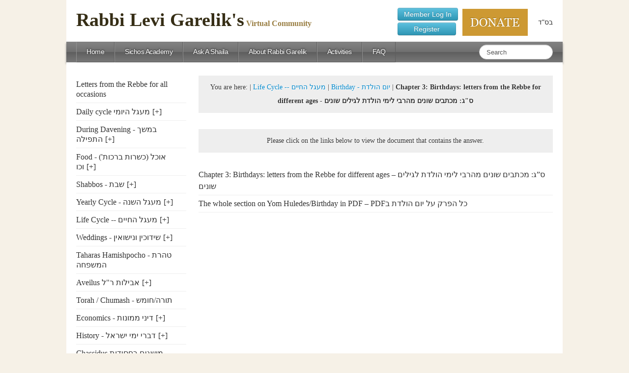

--- FILE ---
content_type: text/html; charset=UTF-8
request_url: http://theonlinerabbi.com/category/7-life-cycle/b15-birthday/chapter-3-birthdays-letters-from-the-rebbe-for-different-ages-%D7%A1%D7%92-%D7%9E%D7%9B%D7%AA%D7%91%D7%99%D7%9D-%D7%A9%D7%95%D7%A0%D7%99%D7%9D-%D7%9E%D7%94%D7%A8%D7%91%D7%99-%D7%9C%D7%99%D7%9E/
body_size: 37779
content:
<!doctype html>  



<!--[if IEMobile 7 ]> <html lang="en-US" prefix="og: http://ogp.me/ns#"class="no-js iem7"> <![endif]-->

<!--[if lt IE 7 ]> <html lang="en-US" prefix="og: http://ogp.me/ns#" class="no-js ie6"> <![endif]-->

<!--[if IE 7 ]>    <html lang="en-US" prefix="og: http://ogp.me/ns#" class="no-js ie7"> <![endif]-->

<!--[if IE 8 ]>    <html lang="en-US" prefix="og: http://ogp.me/ns#" class="no-js ie8"> <![endif]-->

<!--[if (gte IE 9)|(gt IEMobile 7)|!(IEMobile)|!(IE)]><!--><html lang="en-US" prefix="og: http://ogp.me/ns#" class="no-js"><!--<![endif]-->

	

	<head>

		<meta charset="utf-8">

		<meta http-equiv="X-UA-Compatible" content="IE=edge,chrome=1">

		

		<title>Chapter 3: Birthdays: letters from the Rebbe for different ages - ס&quot;ג: מכתבים שונים מהרבי לימי הולדת לגילים שונים Archives - Rabbi Levi Garelik&#039;s Virtual Community</title>

				

		<meta name="viewport" content="width=device-width, initial-scale=1.0">

				

		<!-- media-queries.js (fallback) -->

		<!--[if lt IE 9]>

			<script src="http://css3-mediaqueries-js.googlecode.com/svn/trunk/css3-mediaqueries.js"></script>			

		<![endif]-->



		<!-- html5.js -->

		<!--[if lt IE 9]>

			<script src="http://html5shim.googlecode.com/svn/trunk/html5.js"></script>

		<![endif]-->

		

  		<link rel="pingback" href="http://theonlinerabbi.com/xmlrpc.php">



		<!-- wordpress head functions -->

			<script type="text/javascript">function theChampLoadEvent(e){var t=window.onload;if(typeof window.onload!="function"){window.onload=e}else{window.onload=function(){t();e()}}}</script>
		<script type="text/javascript">var theChampDefaultLang = 'en_US', theChampCloseIconPath = 'http://theonlinerabbi.com/wp-content/plugins/super-socializer/images/close.png';</script>
		<script>var theChampSiteUrl = 'http://theonlinerabbi.com', theChampVerified = 0, theChampEmailPopup = 0, heateorSsMoreSharePopupSearchText = 'Search';</script>
			<script>var theChampLoadingImgPath = 'http://theonlinerabbi.com/wp-content/plugins/super-socializer/images/ajax_loader.gif'; var theChampAjaxUrl = 'http://theonlinerabbi.com/wp-admin/admin-ajax.php'; var theChampRedirectionUrl = 'http://theonlinerabbi.com/category/7-life-cycle/b15-birthday/chapter-3-birthdays-letters-from-the-rebbe-for-different-ages-%D7%A1%D7%92-%D7%9E%D7%9B%D7%AA%D7%91%D7%99%D7%9D-%D7%A9%D7%95%D7%A0%D7%99%D7%9D-%D7%9E%D7%94%D7%A8%D7%91%D7%99-%D7%9C%D7%99%D7%9E/'; var theChampRegRedirectionUrl = 'http://theonlinerabbi.com/category/7-life-cycle/b15-birthday/chapter-3-birthdays-letters-from-the-rebbe-for-different-ages-%D7%A1%D7%92-%D7%9E%D7%9B%D7%AA%D7%91%D7%99%D7%9D-%D7%A9%D7%95%D7%A0%D7%99%D7%9D-%D7%9E%D7%94%D7%A8%D7%91%D7%99-%D7%9C%D7%99%D7%9E/'; </script>
				<script> var theChampFBKey = '2009747229268798', theChampSameTabLogin = '0', theChampVerified = 0; var theChampAjaxUrl = 'http://theonlinerabbi.com/wp-admin/admin-ajax.php'; var theChampPopupTitle = ''; var theChampEmailPopup = 0; var theChampEmailAjaxUrl = 'http://theonlinerabbi.com/wp-admin/admin-ajax.php'; var theChampEmailPopupTitle = ''; var theChampEmailPopupErrorMsg = ''; var theChampEmailPopupUniqueId = ''; var theChampEmailPopupVerifyMessage = ''; var theChampSteamAuthUrl = ""; var theChampCurrentPageUrl = 'http%3A%2F%2Ftheonlinerabbi.com%2Fcategory%2F7-life-cycle%2Fb15-birthday%2Fchapter-3-birthdays-letters-from-the-rebbe-for-different-ages-%25D7%25A1%25D7%2592-%25D7%259E%25D7%259B%25D7%25AA%25D7%2591%25D7%2599%25D7%259D-%25D7%25A9%25D7%2595%25D7%25A0%25D7%2599%25D7%259D-%25D7%259E%25D7%2594%25D7%25A8%25D7%2591%25D7%2599-%25D7%259C%25D7%2599%25D7%259E%2F';  var heateorMSEnabled = 0, theChampTwitterAuthUrl = theChampSiteUrl + "?SuperSocializerAuth=Twitter&super_socializer_redirect_to=" + theChampCurrentPageUrl, theChampLineAuthUrl = theChampSiteUrl + "?SuperSocializerAuth=Line&super_socializer_redirect_to=" + theChampCurrentPageUrl, theChampLiveAuthUrl = theChampSiteUrl + "?SuperSocializerAuth=Live&super_socializer_redirect_to=" + theChampCurrentPageUrl, theChampFacebookAuthUrl = theChampSiteUrl + "?SuperSocializerAuth=Facebook&super_socializer_redirect_to=" + theChampCurrentPageUrl, theChampYahooAuthUrl = theChampSiteUrl + "?SuperSocializerAuth=Yahoo&super_socializer_redirect_to=" + theChampCurrentPageUrl, theChampGoogleAuthUrl = theChampSiteUrl + "?SuperSocializerAuth=Google&super_socializer_redirect_to=" + theChampCurrentPageUrl, theChampYoutubeAuthUrl = theChampSiteUrl + "?SuperSocializerAuth=Youtube&super_socializer_redirect_to=" + theChampCurrentPageUrl, theChampVkontakteAuthUrl = theChampSiteUrl + "?SuperSocializerAuth=Vkontakte&super_socializer_redirect_to=" + theChampCurrentPageUrl, theChampLinkedinAuthUrl = theChampSiteUrl + "?SuperSocializerAuth=Linkedin&super_socializer_redirect_to=" + theChampCurrentPageUrl, theChampInstagramAuthUrl = theChampSiteUrl + "?SuperSocializerAuth=Instagram&super_socializer_redirect_to=" + theChampCurrentPageUrl, theChampWordpressAuthUrl = theChampSiteUrl + "?SuperSocializerAuth=Wordpress&super_socializer_redirect_to=" + theChampCurrentPageUrl, theChampDribbbleAuthUrl = theChampSiteUrl + "?SuperSocializerAuth=Dribbble&super_socializer_redirect_to=" + theChampCurrentPageUrl, theChampGithubAuthUrl = theChampSiteUrl + "?SuperSocializerAuth=Github&super_socializer_redirect_to=" + theChampCurrentPageUrl, theChampSpotifyAuthUrl = theChampSiteUrl + "?SuperSocializerAuth=Spotify&super_socializer_redirect_to=" + theChampCurrentPageUrl, theChampKakaoAuthUrl = theChampSiteUrl + "?SuperSocializerAuth=Kakao&super_socializer_redirect_to=" + theChampCurrentPageUrl, theChampTwitchAuthUrl = theChampSiteUrl + "?SuperSocializerAuth=Twitch&super_socializer_redirect_to=" + theChampCurrentPageUrl, theChampRedditAuthUrl = theChampSiteUrl + "?SuperSocializerAuth=Reddit&super_socializer_redirect_to=" + theChampCurrentPageUrl, theChampDisqusAuthUrl = theChampSiteUrl + "?SuperSocializerAuth=Disqus&super_socializer_redirect_to=" + theChampCurrentPageUrl, theChampDropboxAuthUrl = theChampSiteUrl + "?SuperSocializerAuth=Dropbox&super_socializer_redirect_to=" + theChampCurrentPageUrl, theChampFoursquareAuthUrl = theChampSiteUrl + "?SuperSocializerAuth=Foursquare&super_socializer_redirect_to=" + theChampCurrentPageUrl, theChampAmazonAuthUrl = theChampSiteUrl + "?SuperSocializerAuth=Amazon&super_socializer_redirect_to=" + theChampCurrentPageUrl, theChampStackoverflowAuthUrl = theChampSiteUrl + "?SuperSocializerAuth=Stackoverflow&super_socializer_redirect_to=" + theChampCurrentPageUrl, theChampDiscordAuthUrl = theChampSiteUrl + "?SuperSocializerAuth=Discord&super_socializer_redirect_to=" + theChampCurrentPageUrl, theChampMailruAuthUrl = theChampSiteUrl + "?SuperSocializerAuth=Mailru&super_socializer_redirect_to=" + theChampCurrentPageUrl, theChampYandexAuthUrl = theChampSiteUrl + "?SuperSocializerAuth=Yandex&super_socializer_redirect_to=" + theChampCurrentPageUrl; theChampOdnoklassnikiAuthUrl = theChampSiteUrl + "?SuperSocializerAuth=Odnoklassniki&super_socializer_redirect_to=" + theChampCurrentPageUrl;</script>
			<style type="text/css">
						.the_champ_button_instagram span.the_champ_svg,a.the_champ_instagram span.the_champ_svg{background:radial-gradient(circle at 30% 107%,#fdf497 0,#fdf497 5%,#fd5949 45%,#d6249f 60%,#285aeb 90%)}
					.the_champ_horizontal_sharing .the_champ_svg,.heateor_ss_standard_follow_icons_container .the_champ_svg{
					color: #fff;
				border-width: 0px;
		border-style: solid;
		border-color: transparent;
	}
		.the_champ_horizontal_sharing .theChampTCBackground{
		color:#666;
	}
		.the_champ_horizontal_sharing span.the_champ_svg:hover,.heateor_ss_standard_follow_icons_container span.the_champ_svg:hover{
				border-color: transparent;
	}
		.the_champ_vertical_sharing span.the_champ_svg,.heateor_ss_floating_follow_icons_container span.the_champ_svg{
					color: #fff;
				border-width: 0px;
		border-style: solid;
		border-color: transparent;
	}
		.the_champ_vertical_sharing .theChampTCBackground{
		color:#666;
	}
		.the_champ_vertical_sharing span.the_champ_svg:hover,.heateor_ss_floating_follow_icons_container span.the_champ_svg:hover{
						border-color: transparent;
		}
	@media screen and (max-width:783px){.the_champ_vertical_sharing{display:none!important}}div.heateor_ss_mobile_footer{display:none;}@media screen and (max-width:783px){div.the_champ_bottom_sharing ul.the_champ_sharing_ul i.theChampTCBackground{background-color:white}div.the_champ_bottom_sharing{width:100%!important;left:0!important;}div.the_champ_bottom_sharing a{width:12.5% !important;margin:0!important;padding:0!important;}div.the_champ_bottom_sharing .the_champ_svg{width: 100% !important;}div.the_champ_bottom_sharing div.theChampTotalShareCount{font-size:1em!important;line-height:28px!important}div.the_champ_bottom_sharing div.theChampTotalShareText{font-size:.7em!important;line-height:0px!important}div.heateor_ss_mobile_footer{display:block;height:40px;}.the_champ_bottom_sharing{padding:0!important;display:block!important;width: auto!important;bottom:-2px!important;top: auto!important;}.the_champ_bottom_sharing .the_champ_square_count{line-height: inherit;}.the_champ_bottom_sharing .theChampSharingArrow{display:none;}.the_champ_bottom_sharing .theChampTCBackground{margin-right: 1.1em !important}}</style>
	
<!-- This site is optimized with the Yoast WordPress SEO plugin v1.5.6 - https://yoast.com/wordpress/plugins/seo/ -->
<link rel="canonical" href="http://theonlinerabbi.com/category/7-life-cycle/b15-birthday/chapter-3-birthdays-letters-from-the-rebbe-for-different-ages-%d7%a1%d7%92-%d7%9e%d7%9b%d7%aa%d7%91%d7%99%d7%9d-%d7%a9%d7%95%d7%a0%d7%99%d7%9d-%d7%9e%d7%94%d7%a8%d7%91%d7%99-%d7%9c%d7%99%d7%9e/" />
<meta property="og:locale" content="en_US" />
<meta property="og:type" content="object" />
<meta property="og:title" content="Chapter 3: Birthdays: letters from the Rebbe for different ages - ס&quot;ג: מכתבים שונים מהרבי לימי הולדת לגילים שונים Archives - Rabbi Levi Garelik&#039;s Virtual Community" />
<meta property="og:url" content="http://theonlinerabbi.com/category/7-life-cycle/b15-birthday/chapter-3-birthdays-letters-from-the-rebbe-for-different-ages-%d7%a1%d7%92-%d7%9e%d7%9b%d7%aa%d7%91%d7%99%d7%9d-%d7%a9%d7%95%d7%a0%d7%99%d7%9d-%d7%9e%d7%94%d7%a8%d7%91%d7%99-%d7%9c%d7%99%d7%9e/" />
<meta property="og:site_name" content="Rabbi Levi Garelik&#039;s Virtual Community" />
<!-- / Yoast WordPress SEO plugin. -->

<link rel='stylesheet' id='login-with-ajax-css'  href='http://theonlinerabbi.com/wp-content/plugins/login-with-ajax/widget/widget.css?ver=3.6.1' type='text/css' media='all' />
<link rel='stylesheet' id='theme-my-login-css'  href='http://theonlinerabbi.com/wp-content/plugins/theme-my-login/theme-my-login.css?ver=6.3.8' type='text/css' media='all' />
<link rel='stylesheet' id='bp-legacy-css-css'  href='http://theonlinerabbi.com/wp-content/plugins/buddypress/bp-templates/bp-legacy/css/buddypress.css?ver=1.8.1' type='text/css' media='screen' />
<link rel='stylesheet' id='dedo-css-css'  href='http://theonlinerabbi.com/wp-content/plugins/delightful-downloads/includes/css/delightful-downloads.css?ver=1.0' type='text/css' media='all' />
<link rel='stylesheet' id='iphorm-css'  href='http://theonlinerabbi.com/wp-content/plugins/iphorm-form-builder/css/styles.css?ver=1.4.9' type='text/css' media='all' />
<link rel='stylesheet' id='qtip-css'  href='http://theonlinerabbi.com/wp-content/plugins/iphorm-form-builder/js/qtip2/jquery.qtip.min.css?ver=2.0.1' type='text/css' media='all' />
<link rel='stylesheet' id='iphorm-uniform-theme-1-css'  href='http://theonlinerabbi.com/wp-content/plugins/iphorm-form-builder/js/uniform/themes/aristo/aristo.css?ver=1.4.9' type='text/css' media='all' />
<link rel='stylesheet' id='iphorm-uniform-theme-2-css'  href='http://theonlinerabbi.com/wp-content/plugins/iphorm-form-builder/js/uniform/themes/default/default.css?ver=1.4.9' type='text/css' media='all' />
<link rel='stylesheet' id='iphorm-uniform-theme-3-css'  href='http://theonlinerabbi.com/wp-content/plugins/iphorm-form-builder/js/uniform/themes/agent/agent.css?ver=1.4.9' type='text/css' media='all' />
<link rel='stylesheet' id='iphorm-theme-1-css'  href='http://theonlinerabbi.com/wp-content/plugins/iphorm-form-builder/themes/light/rounded.css?ver=1.4.9' type='text/css' media='all' />
<link rel='stylesheet' id='rs-plugin-settings-css'  href='http://theonlinerabbi.com/wp-content/plugins/revslider/rs-plugin/css/settings.css?rev=4.6.0&#038;ver=3.6.1' type='text/css' media='all' />
<style type='text/css'>
<style type="text/css">.tp-caption a{color:#ff7302;text-shadow:none;-webkit-transition:all 0.2s ease-out;-moz-transition:all 0.2s ease-out;-o-transition:all 0.2s ease-out;-ms-transition:all 0.2s ease-out}.tp-caption a:hover{color:#ffa902}</style>
</style>
<link rel='stylesheet' id='styles-css'  href='http://theonlinerabbi.com/wp-content/themes/questions/library/css/font-awesome.min.css?ver=3.6.1' type='text/css' media='all' />
<link rel='stylesheet' id='bootstrap-css'  href='http://theonlinerabbi.com/wp-content/themes/questions/library/css/bootstrap.css?ver=1.0' type='text/css' media='all' />
<link rel='stylesheet' id='bootstrap-responsive-css'  href='http://theonlinerabbi.com/wp-content/themes/questions/library/css/responsive.css?ver=1.0' type='text/css' media='all' />
<link rel='stylesheet' id='wp-bootstrap-css'  href='http://theonlinerabbi.com/wp-content/themes/questions/style.css?ver=1.0' type='text/css' media='all' />
<link rel='stylesheet' id='thickbox-css'  href='http://theonlinerabbi.com/wp-includes/js/thickbox/thickbox.css?ver=20121105' type='text/css' media='all' />
<link rel='stylesheet' id='the_champ_frontend_css-css'  href='http://theonlinerabbi.com/wp-content/plugins/super-socializer/css/front.css?ver=7.13.41' type='text/css' media='all' />
<script type='text/javascript' src='http://theonlinerabbi.com/wp-includes/js/jquery/jquery.js?ver=1.10.2'></script>
<script type='text/javascript' src='http://theonlinerabbi.com/wp-includes/js/jquery/jquery-migrate.min.js?ver=1.2.1'></script>
<script type='text/javascript' src='http://theonlinerabbi.com/wp-content/plugins/login-with-ajax/widget/login-with-ajax.js?ver=3.6.1'></script>
<script type='text/javascript' src='http://theonlinerabbi.com/wp-content/plugins/buddypress-xprofile-custom-fields-type/assets/js/modernizr.js?ver=2.6.2'></script>
<script type='text/javascript' src='http://theonlinerabbi.com/wp-content/plugins/buddypress-xprofile-custom-fields-type/assets/js/jscolor/jscolor.js?ver=1.4.1'></script>
<script type='text/javascript'>
/* <![CDATA[ */
var BP_DTheme = {"my_favs":"My Favorites","accepted":"Accepted","rejected":"Rejected","show_all_comments":"Show all comments for this thread","show_x_comments":"Show all %d comments","show_all":"Show all","comments":"comments","close":"Close","view":"View","mark_as_fav":"Favorite","remove_fav":"Remove Favorite","unsaved_changes":"Your profile has unsaved changes. If you leave the page, the changes will be lost."};
/* ]]> */
</script>
<script type='text/javascript' src='http://theonlinerabbi.com/wp-content/plugins/buddypress/bp-templates/bp-legacy/js/buddypress.js?ver=1.8.1'></script>
<script type='text/javascript' src='http://theonlinerabbi.com/wp-content/plugins/iphorm-form-builder/js/iphorm.js?ver=1.4.9'></script>
<script type='text/javascript' src='http://theonlinerabbi.com/wp-includes/js/swfupload/swfupload.js?ver=2201-20110113'></script>
<script type='text/javascript' src='http://theonlinerabbi.com/wp-includes/js/swfobject.js?ver=2.2-20120417'></script>
<script type='text/javascript' src='http://theonlinerabbi.com/wp-includes/js/swfupload/plugins/swfupload.swfobject.js?ver=2201a'></script>
<script type='text/javascript' src='http://theonlinerabbi.com/wp-includes/js/swfupload/plugins/swfupload.queue.js?ver=2201'></script>
<script type='text/javascript' src='http://theonlinerabbi.com/wp-content/plugins/revslider/rs-plugin/js/jquery.themepunch.tools.min.js?rev=4.6.0&#038;ver=3.6.1'></script>
<script type='text/javascript' src='http://theonlinerabbi.com/wp-content/plugins/revslider/rs-plugin/js/jquery.themepunch.revolution.min.js?rev=4.6.0&#038;ver=3.6.1'></script>
<script type='text/javascript' src='http://theonlinerabbi.com/wp-content/themes/questions/library/js/bootstrap.min.js?ver=1.2'></script>
<script type='text/javascript' src='http://theonlinerabbi.com/wp-content/themes/questions/library/js/scripts.js?ver=1.2'></script>
<script type='text/javascript' src='http://theonlinerabbi.com/wp-content/themes/questions/library/js/modernizr.full.min.js?ver=1.2'></script>
<script type='text/javascript' src='http://theonlinerabbi.com/wp-content/themes/questions/library/js/wsg-registration-spam-fix.js?ver=1.2'></script>

	<script type="text/javascript">var ajaxurl = 'http://theonlinerabbi.com/wp-admin/admin-ajax.php';</script>

<script type="text/javascript">var _ppw_data={"ajax_url": "http://theonlinerabbi.com/wp-admin/admin-ajax.php", "root_url": "http://theonlinerabbi.com/wp-content/plugins/pay-per-view/images/"};</script><!-- BEGIN GADWP v5.1.2.2 Universal Analytics - https://deconf.com/google-analytics-dashboard-wordpress/ -->
<script>
(function(i,s,o,g,r,a,m){i['GoogleAnalyticsObject']=r;i[r]=i[r]||function(){
	(i[r].q=i[r].q||[]).push(arguments)},i[r].l=1*new Date();a=s.createElement(o),
	m=s.getElementsByTagName(o)[0];a.async=1;a.src=g;m.parentNode.insertBefore(a,m)
})(window,document,'script','https://www.google-analytics.com/analytics.js','ga');
  ga('create', 'UA-109440306-1', 'auto');
  ga('send', 'pageview');
</script>
<!-- END GADWP Universal Analytics -->

	<script type="text/javascript">
		jQuery( document ).ready( function() {
			jQuery( 'a.confirm').click( function() {
				if ( confirm( 'Are you sure?' ) )
					return true; else return false;
			});
		});
	</script>


		<!-- end of wordpress head -->



		<!-- theme options from options panel -->

		<style>
        h1, h2, h3, h4, h5, h6{ 
          font-family: arial; 
          font-weight: normal; 
          color: ; 
        }
        body{ 
          font-family: arial; 
          font-weight: normal; 
          color: ; 
        }
        .navbar{ 
          position: static; 
        }
        body{
          padding-top: 0;
        }
        #content {
          padding-top: 27px;
        }
        
        #main article {
          border-bottom: none;
        }
        </style>


		<!-- typeahead plugin - if top nav search bar enabled -->

		
				<link href="http://theonlinerabbi.com/wp-content/themes/questions/wsg.css" rel="stylesheet">

	</head>

	

	<body class="archive category category-chapter-3-birthdays-letters-from-the-rebbe-for-different-ages----- category-591 wpb-js-composer js-comp-ver-3.6.14.1 vc_responsive no-js">

				

		<header role="banner" class="header-panel">

        

          <div class=" container-fluid header-logo-panel-wrap">

    		  <div class="header-logo-panel">

              						

              						<a class="brand" id="logo" title="Rabbi Levi Garelik&#039;s Virtual Community" href="http://theonlinerabbi.com">

                                    
                                    

                                    <span class="logo-main-line">Rabbi Levi Garelik's</span> <span class="logo-secondary-line">Virtual Community</span>

                                    </a>

              </div>

   			  

              

              
    			<div class="login-top">

                    <a class="btn btn-info" href="http://theonlinerabbi.com/login/">Member Log In</a>

                    <div style="padding:2px;"></div>

                    <a class="btn btn-info" href="http://theonlinerabbi.com/register/?action=registeruser&subscription=12">&nbsp;&nbsp;&nbsp;&nbsp;&nbsp;Register&nbsp;&nbsp;&nbsp;&nbsp;&nbsp;</a>

                </div>

   			  
            

            <div class="word">בס"ד</div>

            	

              <div class="join-virtual-community hidden-phone">

			  		<script type="text/javascript">var ajaxurl = 'http://theonlinerabbi.com/wp-admin/admin-ajax.php';</script><div id='donationContainer930986935'></div>
            <script>
                var smartDonationsRootPath="http://theonlinerabbi.com/wp-content/plugins/smart-donations/";
                 var smartDonationsSandbox="n";
                  var smartDonationsIPNUrl="http://theonlinerabbi.com/?sd_ipn_trigger=1";

                if(!window.smartDonationsItemsToLoad)
                    window.smartDonationsItemsToLoad=new Array();;
                window.smartDonationsItemsToLoad.push({'options':{"smartDonationsType":"classic","donation_provider":"paypal","campaign_id":"0","donation_currency":"USD","donation_description":"Donation","cmd":"_donations","item_name":"Donation","business":"rabbigarelik@sichosonline.org","lc":"US","no_note":"0","currency_code":"USD","bn":"PP-DonationsBF:btn_donateCC_LG.gif:NonHostedGuest","custom":"0","notify_url":"http://theonlinerabbi.com/wp-content/plugins/smart-donations/ipn/rednao_paypal_ipn.php","styles":{"smartDonationsDonationButton_src":"http://theonlinerabbi.com/wp-content/uploads/2014/01/donate.jpg","smartDonationsDonationButton":"width:133px;height:55px;"}},'element':'donationContainer930986935'});
            </script>
                                

                    <!-- <a href="/registration/">Join Virtual Commuynity</a> -->

              </div>

              

  		 </div>

	

    <div class="container-fluid inner-header-wrap">

			<div id="inner-header" class="clearfix">

				

				<div class="navbar navbar-fixed-top">

					<div class="navbar-inner">

						<div class="container-fluid nav-container">

							<nav role="navigation">

															

								<a class="btn btn-navbar" data-toggle="collapse" data-target=".nav-collapse">

							        <span class="icon-bar"></span>

							        <span class="icon-bar"></span>

							        <span class="icon-bar"></span>

								</a>

								

								<div class="nav-collapse">

									<ul id="menu-main-menu" class="nav"><li id="menu-item-421" class="menu-item menu-item-type-post_type menu-item-object-page"><a href="http://theonlinerabbi.com/">Home</a></li><li id="menu-item-989" class="menu-item menu-item-type-post_type menu-item-object-page"><a href="http://theonlinerabbi.com/sichosonline/">Sichos Academy</a></li><li id="menu-item-243" class="menu-item menu-item-type-post_type menu-item-object-page"><a href="http://theonlinerabbi.com/questions-2/">Ask A Shaila</a></li><li id="menu-item-625" class="menu-item menu-item-type-post_type menu-item-object-page"><a href="http://theonlinerabbi.com/rabbi-garelik/">About Rabbi Garelik</a></li><li id="menu-item-1370" class="menu-item menu-item-type-post_type menu-item-object-page"><a href="http://theonlinerabbi.com/ouractivities/">Activities</a></li><li id="menu-item-3426" class="menu-item menu-item-type-post_type menu-item-object-page"><a href="http://theonlinerabbi.com/questions-2/">FAQ</a></li></ul>
								</div>

								

							</nav>

							

							
							<form class="navbar-search pull-right" role="search" method="get" id="searchform" action="http://theonlinerabbi.com/">

								<input name="s" id="s" type="text" class="search-query" autocomplete="off" placeholder="Search">

                                <!-- <input name="s" id="s" type="text" class="search-query" autocomplete="off" placeholder="Search" data-provide="typeahead" data-items="4" data-source='["Tefilos for tes vov kislev","Hechsherim: What type of Hechsher is required on Cholov Yisroel products or establishment?","Rebbe&#8217;s Letter for birth of a girl","Tisha Be&#8217;av &#8211; Hebrew","Tisha Be&#8217;av &#8211; English","באיזו שעה ביום עורכים הברית והסעודה","Vesain Tal Umotor, In Eretz Yisroel and in Chutz Looretz","Quick glance about what you need to know when returning home right after a funeral","All the laws of Shiva at a glance","Born healthy and passed away after 31 days &#8211; (ס&#8221;ו. נולד חי בריא ונפטר אחרי שלושים יום (מיום הל&#8221;א והלאה","Born healthy (or ill) and passed away before 30 days &#8211; נולד בריא או חולה ונפטר לפני שלושים יום","Right after the funeral, Seudas Havroo and beginning of Shiva","Do we smell the Havdolo candle after it was put out?  &#8211;  האם מריחין את עשן נר ההבדלה","Luach Hatikun  &#8211;  לוח התיקון לקונטרס הקיצו ורננו שוכני עפר","Do women look at the Havdolo candle’s reflection in their nails  &#8211;  האם נשים מסתכלות על הצפרניים לאור נר הבדלה","Challah for one who is gluten free","Haircut on a fast-day  &#8211;   תספורת ביום התענית","The whole section on Yohrzeit (13 chapters) in PDF   &#8211;    pdf חלק ז&#8217; יארצייט (כל הי&#8221;ג פרקים ב","For all information regarding &#8220;lechayim&#8221;, engagements, weddings, sheva brochois etc. please go to the &#8220;weddings&#8221; section   &#8211;   עבור &#8220;כל הפרטים על &#8220;לחיים&#8221;, חתונה, שבע ברכות וכו&#8217; נא לחפש בערך &#8220;שידוכין ונישואין","For the chapter on Shiduchim please go to the &#8220;weddings&#8221; section  &#8211;   עבור כל הפרטים על שידוכין, נא להסתכל בחלק שידוכין ונישואין","Chanukas Habayis  &#8211;    חנוכת הבית","Basic laws of Chanuka","קיצור הלכות חנוכה","The Rebbes letters and the Alter Rebbes Maamor for Chanukas Habayis   &#8211;    מכתבי הרבי ומאמר אדמו&#8221;ר הזקן לחנוכת הבית","All the 9 chapters below, (the preparations for going to sleep, Krias Shma etc.) included in one PDF document       &#8211;        pdf-כל הפרקים שלמטה אודות ההכנה לשינה, קריאת שמע שעל המיטה במסמך אחד ב","1. preparations for going to sleep  &#8211;  פ&#8221;א: ההכנות לשינה","2.  The source for Krias Shma sheal Hamito  &#8211;  פ&#8221;ב: מקורה של קריאת שמע שעל המיטה","3. Till when can you say Krias shma sheal Hamito  &#8211;   פ&#8221;ג. זמנה של קריאת שמע שעל המיטה","4. The Nusach of Krias Shma Sheal Hamito  &#8211;   פ&#8221;ד. הנוסח של קריאת שמע שעל המיטה","5. Kissing the Mezuza (before going to sleep)  &#8211;   פ&#8221;ה: נשיקת המזוזה לפני השינה","6. The (netilas Yodaim) water and alarm clock for the morning  &#8211;  פ&#8221;ו. הכנת המים לנטילת ידים בבוקר (הכלים , המים וכו&#8217;) והשעון-מעורר","7. Tikun Chatzos     פ&#8221;ז. תיקון חצות","8. Sleep     פ&#8221;ח. שינה","9. Dreams   &#8211;   פ&#8221;ט. חלומות","Yahrzeit Yorzeit","1. The whole section on Yohrzeit in PDF   &#8211;     PDFחלק ז&#8217; &#8211;  יארצייט ב","2. General points regarding Yohrzeit &#8211;   הקדמה כללית בנוגע ליארצייט","3. Setting the date of the Yohrzeit   &#8211;   פרק עג &#8211; קביעת התאריך של היארצייט","4. Yohrzeit for other relatives  &#8211;   פרק עד  &#8211; יארצייט על שאר קרובים","5. Customs that in Chabad are not done on a Yohrzeit   &#8211; פרק עה &#8211; מנהגים שחב&#8221;ד אין נוהגים כן ביארצייט"]'> SDEARCH WITH AUTOCOMPLETE -->

							</form>

							
							

						</div> <!-- end .nav-container -->

					</div> <!-- end .navbar-inner -->

				</div> <!-- end .navbar -->

			

			</div> <!-- end #inner-header -->

	</div>	<!-- container-fluid inner-header-wrap -->

		</header> <!-- end header -->

		

		<div class="container-fluid main-content-area">			

           
			<div id="content" class="clearfix row-fluid">
			
            
            	<div id="sidebar1" class="fluid-sidebar sidebar span3 visible-desktop" role="complementary">
				
					
						<div id="jcl_widget-2" class="widget-odd widget-last widget-first widget-1 questions-sidebar-categories widget widget_jcl_widget"><h4 class="widgettitle">Categories</h4><ul class="jcl_widget"><li class="jcl_category color_0 trns500-bg"  ><a href="http://theonlinerabbi.com/category/letters-from-the-rebbe-for-all-occasions/" class="jcl_title">Letters from the Rebbe for all occasions</a></li><li class="jcl_category color_1 trns500-bg"  ><a href="http://theonlinerabbi.com/category/1-daily-cycle/" class="jcl_title">Daily cycle מעגל היומי</a><a class="jcl_link" href="http://theonlinerabbi.com/category/1-daily-cycle/" title="View Sub-Categories"><span class="jcl_symbol" style="padding-rightleft:5px">[+]</span></a><div class="sub-child-ul-wrap"><ul class="sub-child-ul"><li class="jcl_category color_0 trns500-bg" style="display:none;" ><a href="http://theonlinerabbi.com/category/1-daily-cycle/going-to-sleep-the-preparations-krias-shma-etc-%d7%94%d7%94%d7%9b%d7%a0%d7%95%d7%aa-%d7%9c%d7%a9%d7%99%d7%a0%d7%94-%d7%a7%d7%a8%d7%99%d7%90%d7%aa-%d7%a9%d7%9e%d7%a2-%d7%a9%d7%a2%d7%9c-%d7%94/" class="jcl_title">Going to sleep, the preparations, Krias Shma etc. - ההכנות לשינה, קריאת שמע שעל המיטה וכו'</a></li><li class="jcl_category color_1 trns500-bg" style="display:none;" ><a href="http://theonlinerabbi.com/category/1-daily-cycle/a2-waking-up/" class="jcl_title">Waking up in the morning - השכמת הבוקר</a><a class="jcl_link" href="http://theonlinerabbi.com/category/1-daily-cycle/a2-waking-up/" title="View Sub-Categories"><span class="jcl_symbol" style="padding-rightleft:5px">[+]</span></a><div class="sub-child-ul-wrap"><ul class="sub-child-ul"><li class="jcl_category color_0 trns500-bg" style="display:none;" ><a href="http://theonlinerabbi.com/category/1-daily-cycle/a2-waking-up/a1-before-mode-ani/" class="jcl_title">Before Mode Ani לפני אמירת מודה אני</a></li><li class="jcl_category color_1 trns500-bg" style="display:none;" ><a href="http://theonlinerabbi.com/category/1-daily-cycle/a2-waking-up/a3-saying-mode-ani/" class="jcl_title">Saying Mode Ani אמירת מודה אני</a></li><li class="jcl_category color_2 trns500-bg" style="display:none;" ><a href="http://theonlinerabbi.com/category/1-daily-cycle/a2-waking-up/a4-neggel-vasser/" class="jcl_title">Neggel Vasser נעגל וואסער</a></li><li class="jcl_category color_3 trns500-bg" style="display:none;" ><a href="http://theonlinerabbi.com/category/1-daily-cycle/a2-waking-up/a5-if-you-have-no-water/" class="jcl_title">If there is no water מי שאין לו מים</a></li><li class="jcl_category color_4 trns500-bg" style="display:none;" ><a href="http://theonlinerabbi.com/category/1-daily-cycle/a2-waking-up/a6traveling/" class="jcl_title">Traveling (on the plane, train etc.) בנסיעה</a></li></ul></div></li><li class="jcl_category color_2 trns500-bg" style="display:none;" ><a href="http://theonlinerabbi.com/category/1-daily-cycle/a3-washroom/" class="jcl_title">Washroom - הנהגות בביה"כ</a></li><li class="jcl_category color_3 trns500-bg" style="display:none;" ><a href="http://theonlinerabbi.com/category/1-daily-cycle/a4-getting-dressed/" class="jcl_title">Getting dressed - לבישת הבגדים</a><a class="jcl_link" href="http://theonlinerabbi.com/category/1-daily-cycle/a4-getting-dressed/" title="View Sub-Categories"><span class="jcl_symbol" style="padding-rightleft:5px">[+]</span></a><div class="sub-child-ul-wrap"><ul class="sub-child-ul"><li class="jcl_category color_0 trns500-bg" style="display:none;" ><a href="http://theonlinerabbi.com/category/1-daily-cycle/a4-getting-dressed/a1-tznius-when-getting-dressed/" class="jcl_title">Tznius צניעות</a></li><li class="jcl_category color_1 trns500-bg" style="display:none;" ><a href="http://theonlinerabbi.com/category/1-daily-cycle/a4-getting-dressed/a2-order-of-donning-clothing/" class="jcl_title">Order of donning clothes סדר לבישת בגדים</a></li><li class="jcl_category color_2 trns500-bg" style="display:none;" ><a href="http://theonlinerabbi.com/category/1-daily-cycle/a4-getting-dressed/a3-shoes/" class="jcl_title">Shoes לבישת וחליצת הנעליים</a></li></ul></div></li><li class="jcl_category color_4 trns500-bg" style="display:none;" ><a href="http://theonlinerabbi.com/category/1-daily-cycle/a6-brochos-of-the-morning/" class="jcl_title">Brochos of the morning ברכות השחר</a><a class="jcl_link" href="http://theonlinerabbi.com/category/1-daily-cycle/a6-brochos-of-the-morning/" title="View Sub-Categories"><span class="jcl_symbol" style="padding-rightleft:5px">[+]</span></a><div class="sub-child-ul-wrap"><ul class="sub-child-ul"><li class="jcl_category color_0 trns500-bg" style="display:none;" ><a href="http://theonlinerabbi.com/category/1-daily-cycle/a6-brochos-of-the-morning/a1-when-are-brochois-recited/" class="jcl_title">When are Brochois recited זמן אמירת הברכות</a></li><li class="jcl_category color_1 trns500-bg" style="display:none;" ><a href="http://theonlinerabbi.com/category/1-daily-cycle/a6-brochos-of-the-morning/a2-if-a-mistake-was-made/" class="jcl_title">If a mistake was made טעה בסדר הברכות</a></li><li class="jcl_category color_2 trns500-bg" style="display:none;" ><a href="http://theonlinerabbi.com/category/1-daily-cycle/a6-brochos-of-the-morning/a3-doubt-if-he-said-brochois/" class="jcl_title">Doubt whether Brochois was said "ספק אם אמר "ברכות</a></li></ul></div></li><li class="jcl_category color_5 trns500-bg" style="display:none;" ><a href="http://theonlinerabbi.com/category/1-daily-cycle/a5-netilas-yodayim/" class="jcl_title">Second Netilas Yodayim (נטילת ידים (השני</a><a class="jcl_link" href="http://theonlinerabbi.com/category/1-daily-cycle/a5-netilas-yodayim/" title="View Sub-Categories"><span class="jcl_symbol" style="padding-rightleft:5px">[+]</span></a><div class="sub-child-ul-wrap"><ul class="sub-child-ul"><li class="jcl_category color_0 trns500-bg" style="display:none;" ><a href="http://theonlinerabbi.com/category/1-daily-cycle/a5-netilas-yodayim/a1-before-washing/" class="jcl_title">Before Washing לפני הנטילה</a></li><li class="jcl_category color_1 trns500-bg" style="display:none;" ><a href="http://theonlinerabbi.com/category/1-daily-cycle/a5-netilas-yodayim/a2-the-water/" class="jcl_title">The Water המים</a></li><li class="jcl_category color_2 trns500-bg" style="display:none;" ><a href="http://theonlinerabbi.com/category/1-daily-cycle/a5-netilas-yodayim/a3-order-of-washing-hands/" class="jcl_title">Order of washing hands סדר הנטילה</a></li></ul></div></li><li class="jcl_category color_6 trns500-bg" style="display:none;" ><a href="http://theonlinerabbi.com/category/1-daily-cycle/a7-tzitzis/" class="jcl_title">Tzitzis - ציצית</a><a class="jcl_link" href="http://theonlinerabbi.com/category/1-daily-cycle/a7-tzitzis/" title="View Sub-Categories"><span class="jcl_symbol" style="padding-rightleft:5px">[+]</span></a><div class="sub-child-ul-wrap"><ul class="sub-child-ul"><li class="jcl_category color_0 trns500-bg" style="display:none;" ><a href="http://theonlinerabbi.com/category/1-daily-cycle/a7-tzitzis/a2-laws-and-size-of-talis-koton/" class="jcl_title">Laws and the size of a Talis Koton דיני בגד הציצית ומידתו</a></li><li class="jcl_category color_1 trns500-bg" style="display:none;" ><a href="http://theonlinerabbi.com/category/1-daily-cycle/a7-tzitzis/a2-time-of-donning-of-talis-koton/" class="jcl_title">When is the Talis Koton Donned זמן לבישת הטלית קטן</a></li><li class="jcl_category color_2 trns500-bg" style="display:none;" ><a href="http://theonlinerabbi.com/category/1-daily-cycle/a7-tzitzis/a3brocho-on-the-talis-koton/" class="jcl_title">Brocho on Talis koton הברכה על הציצית</a></li><li class="jcl_category color_3 trns500-bg" style="display:none;" ><a href="http://theonlinerabbi.com/category/1-daily-cycle/a7-tzitzis/a4-hoe-tzitzis-are-made/" class="jcl_title">How the Tzitzis are made אופן עשיית הציצית</a></li><li class="jcl_category color_4 trns500-bg" style="display:none;" ><a href="http://theonlinerabbi.com/category/1-daily-cycle/a7-tzitzis/a5-if-the-tzitzis-became-posul/" class="jcl_title">If the tztzis became posul נפסלו הציצית</a></li><li class="jcl_category color_5 trns500-bg" style="display:none;" ><a href="http://theonlinerabbi.com/category/1-daily-cycle/a7-tzitzis/a6-the-reward-for-wearing-tzitzis/" class="jcl_title">The reward for wearing Tzitzis שכר לבישת הציצית</a></li></ul></div></li><li class="jcl_category color_7 trns500-bg" style="display:none;" ><a href="http://theonlinerabbi.com/category/1-daily-cycle/a8-mikvah/" class="jcl_title">Mikvah before davening - טבילה במקוה לפני התפילה</a><a class="jcl_link" href="http://theonlinerabbi.com/category/1-daily-cycle/a8-mikvah/" title="View Sub-Categories"><span class="jcl_symbol" style="padding-rightleft:5px">[+]</span></a><div class="sub-child-ul-wrap"><ul class="sub-child-ul"><li class="jcl_category color_0 trns500-bg" style="display:none;" ><a href="http://theonlinerabbi.com/category/1-daily-cycle/a8-mikvah/a1-sources-for-going-to-the-mikva/" class="jcl_title">Sources מקורה והתקנה לפועל</a></li><li class="jcl_category color_1 trns500-bg" style="display:none;" ><a href="http://theonlinerabbi.com/category/1-daily-cycle/a8-mikvah/a2-quotes-from-chassidus/" class="jcl_title">Quotes from Chassidus ענין הטבילה בדא"ח</a></li><li class="jcl_category color_2 trns500-bg" style="display:none;" ><a href="http://theonlinerabbi.com/category/1-daily-cycle/a8-mikvah/a3-as-additional-purity/" class="jcl_title">As additional purity תוספת קדושה וטהרה</a></li><li class="jcl_category color_3 trns500-bg" style="display:none;" ><a href="http://theonlinerabbi.com/category/1-daily-cycle/a8-mikvah/a4-mikva-as-a-prep-for-tefila-and-learning/" class="jcl_title">As a preparation for Davening and Learning כהכנה לתפילה ולימוד התורה</a></li><li class="jcl_category color_4 trns500-bg" style="display:none;" ><a href="http://theonlinerabbi.com/category/1-daily-cycle/a8-mikvah/a5-segulos/" class="jcl_title">As segulois סגולות</a></li></ul></div></li><li class="jcl_category color_8 trns500-bg" style="display:none;" ><a href="http://theonlinerabbi.com/category/1-daily-cycle/a9-krias-shma-of-shacharis/" class="jcl_title">Morning Krias Shma before Shacharis (קריאת שמע של שחרית (לפני התפילה</a><a class="jcl_link" href="http://theonlinerabbi.com/category/1-daily-cycle/a9-krias-shma-of-shacharis/" title="View Sub-Categories"><span class="jcl_symbol" style="padding-rightleft:5px">[+]</span></a><div class="sub-child-ul-wrap"><ul class="sub-child-ul"><li class="jcl_category color_0 trns500-bg" style="display:none;" ><a href="http://theonlinerabbi.com/category/1-daily-cycle/a9-krias-shma-of-shacharis/a1-the-source/" class="jcl_title">The source מקורה</a></li><li class="jcl_category color_1 trns500-bg" style="display:none;" ><a href="http://theonlinerabbi.com/category/1-daily-cycle/a9-krias-shma-of-shacharis/a2-the-time-when-it-shoud-be-recited/" class="jcl_title">The time זמנה</a></li><li class="jcl_category color_2 trns500-bg" style="display:none;" ><a href="http://theonlinerabbi.com/category/1-daily-cycle/a9-krias-shma-of-shacharis/a3-the-details/" class="jcl_title">The details הפרטים</a></li></ul></div></li><li class="jcl_category color_9 trns500-bg" style="display:none;" ><a href="http://theonlinerabbi.com/category/1-daily-cycle/b10-chassidus-before-davening/" class="jcl_title">Chassidus before Davening חסידות לפני התפלה</a><a class="jcl_link" href="http://theonlinerabbi.com/category/1-daily-cycle/b10-chassidus-before-davening/" title="View Sub-Categories"><span class="jcl_symbol" style="padding-rightleft:5px">[+]</span></a><div class="sub-child-ul-wrap"><ul class="sub-child-ul"><li class="jcl_category color_0 trns500-bg" style="display:none;" ><a href="http://theonlinerabbi.com/category/1-daily-cycle/b10-chassidus-before-davening/a1-the-sources-for-learning-chasidus-before-davening/" class="jcl_title">The source and its concept מקורה וענינה</a></li></ul></div></li><li class="jcl_category color_10 trns500-bg" style="display:none;" ><a href="http://theonlinerabbi.com/category/1-daily-cycle/b11-preparations-for-davening/" class="jcl_title">Preparations for Davening - הכנות לתפילה</a><a class="jcl_link" href="http://theonlinerabbi.com/category/1-daily-cycle/b11-preparations-for-davening/" title="View Sub-Categories"><span class="jcl_symbol" style="padding-rightleft:5px">[+]</span></a><div class="sub-child-ul-wrap"><ul class="sub-child-ul"><li class="jcl_category color_0 trns500-bg" style="display:none;" ><a href="http://theonlinerabbi.com/category/1-daily-cycle/b11-preparations-for-davening/a-forbidden-things-to-do-prior-to-davening/" class="jcl_title">What is forbidden to do prior to davening דברים האסורים לפני התפלה</a></li><li class="jcl_category color_1 trns500-bg" style="display:none;" ><a href="http://theonlinerabbi.com/category/1-daily-cycle/b11-preparations-for-davening/a2-proper-place-for-davening/" class="jcl_title">Fit/proper place for Davening מקום (נקי) הראוי לתפלה</a></li><li class="jcl_category color_2 trns500-bg" style="display:none;" ><a href="http://theonlinerabbi.com/category/1-daily-cycle/b11-preparations-for-davening/a3-proper-attire-for-davening/" class="jcl_title">Attire הלבושים</a></li><li class="jcl_category color_3 trns500-bg" style="display:none;" ><a href="http://theonlinerabbi.com/category/1-daily-cycle/b11-preparations-for-davening/a4-a-set-place/" class="jcl_title">A set place קביעת מקום</a></li><li class="jcl_category color_4 trns500-bg" style="display:none;" ><a href="http://theonlinerabbi.com/category/1-daily-cycle/b11-preparations-for-davening/a5-tzedoko-prior-to-davening/" class="jcl_title">Tzedoko צדקה</a></li></ul></div></li><li class="jcl_category color_11 trns500-bg" style="display:none;" ><a href="http://theonlinerabbi.com/category/1-daily-cycle/b12-korbonois/" class="jcl_title">Korbonois - קרבנות</a><a class="jcl_link" href="http://theonlinerabbi.com/category/1-daily-cycle/b12-korbonois/" title="View Sub-Categories"><span class="jcl_symbol" style="padding-rightleft:5px">[+]</span></a><div class="sub-child-ul-wrap"><ul class="sub-child-ul"><li class="jcl_category color_0 trns500-bg" style="display:none;" ><a href="http://theonlinerabbi.com/category/1-daily-cycle/b12-korbonois/a1-the-nusach-and-reason/" class="jcl_title">Nusach and reasons נוסחם וטעמם</a></li></ul></div></li><li class="jcl_category color_12 trns500-bg" style="display:none;" ><a href="http://theonlinerabbi.com/category/1-daily-cycle/b13-tallis/" class="jcl_title">Tallis - טלית</a><a class="jcl_link" href="http://theonlinerabbi.com/category/1-daily-cycle/b13-tallis/" title="View Sub-Categories"><span class="jcl_symbol" style="padding-rightleft:5px">[+]</span></a><div class="sub-child-ul-wrap"><ul class="sub-child-ul"><li class="jcl_category color_0 trns500-bg" style="display:none;" ><a href="http://theonlinerabbi.com/category/1-daily-cycle/b13-tallis/a1-talis-before-and-after-the-wedding/" class="jcl_title">Before and after the wedding לפני ואחרי החתונה</a></li><li class="jcl_category color_1 trns500-bg" style="display:none;" ><a href="http://theonlinerabbi.com/category/1-daily-cycle/b13-tallis/a2-the-tzitzis-of-a-talis-godol/" class="jcl_title">How to make the tzitzis עשיית הציצית</a></li><li class="jcl_category color_2 trns500-bg" style="display:none;" ><a href="http://theonlinerabbi.com/category/1-daily-cycle/b13-tallis/a3-how-and-when-to-put-on-the-talis-godol/" class="jcl_title">How and when to put in on זמן וסדר הלבישה</a></li><li class="jcl_category color_3 trns500-bg" style="display:none;" ><a href="http://theonlinerabbi.com/category/1-daily-cycle/b13-tallis/a4-what-makes-a-talis-posul/" class="jcl_title">What makes it posul הפסולים בטלית</a></li></ul></div></li><li class="jcl_category color_13 trns500-bg" style="display:none;" ><a href="http://theonlinerabbi.com/category/1-daily-cycle/b14-tefilin/" class="jcl_title">Tefilin - תפילין</a><a class="jcl_link" href="http://theonlinerabbi.com/category/1-daily-cycle/b14-tefilin/" title="View Sub-Categories"><span class="jcl_symbol" style="padding-rightleft:5px">[+]</span></a><div class="sub-child-ul-wrap"><ul class="sub-child-ul"><li class="jcl_category color_0 trns500-bg" style="display:none;" ><a href="http://theonlinerabbi.com/category/1-daily-cycle/b14-tefilin/a1-the-sources-for-tefillin/" class="jcl_title">The sources מקורו</a></li><li class="jcl_category color_1 trns500-bg" style="display:none;" ><a href="http://theonlinerabbi.com/category/1-daily-cycle/b14-tefilin/a2-the-different-opinions-rashi-rabeinu-tam-etc/" class="jcl_title">The opinions (Rashi, Rabeinu Tam etc.) ('שיטות (רש"י, רבינו תם וכו</a></li><li class="jcl_category color_2 trns500-bg" style="display:none;" ><a href="http://theonlinerabbi.com/category/1-daily-cycle/b14-tefilin/a3-how-to-put-on-tefillin/" class="jcl_title">How to put them on אופן הנחתן</a></li><li class="jcl_category color_3 trns500-bg" style="display:none;" ><a href="http://theonlinerabbi.com/category/1-daily-cycle/b14-tefilin/if-the-tefillin-chas-vesholom-fall-%d7%90%d7%9d-%d7%94%d7%aa%d7%a4%d7%99%d7%9c%d7%99%d7%9f-%d7%a0%d7%a4%d7%9c%d7%95-%d7%97%d7%95/" class="jcl_title">If the Tefillin Chas Vesholom fall - אם התפילין נפלו ח"ו</a></li></ul></div></li><li class="jcl_category color_14 trns500-bg" style="display:none;" ><a href="http://theonlinerabbi.com/category/1-daily-cycle/b15-shacharis/" class="jcl_title">Shacharis - שחרית</a><a class="jcl_link" href="http://theonlinerabbi.com/category/1-daily-cycle/b15-shacharis/" title="View Sub-Categories"><span class="jcl_symbol" style="padding-rightleft:5px">[+]</span></a><div class="sub-child-ul-wrap"><ul class="sub-child-ul"><li class="jcl_category color_0 trns500-bg" style="display:none;" ><a href="http://theonlinerabbi.com/category/1-daily-cycle/b15-shacharis/a1-shacharis-there-is-a-link-to-another-section-of-the-program/" class="jcl_title">See separate section (link) ראה במשבצת נפרדת</a></li></ul></div></li><li class="jcl_category color_15 trns500-bg" style="display:none;" ><a href="http://theonlinerabbi.com/category/1-daily-cycle/b16-tefilin-of-rabeinu-tam/" class="jcl_title">Tefilin of Rabeinu Tam - תפילין של רבינו תם</a><a class="jcl_link" href="http://theonlinerabbi.com/category/1-daily-cycle/b16-tefilin-of-rabeinu-tam/" title="View Sub-Categories"><span class="jcl_symbol" style="padding-rightleft:5px">[+]</span></a><div class="sub-child-ul-wrap"><ul class="sub-child-ul"><li class="jcl_category color_0 trns500-bg" style="display:none;" ><a href="http://theonlinerabbi.com/category/1-daily-cycle/b16-tefilin-of-rabeinu-tam/a1-sources-for-rabeinu-tam/" class="jcl_title">Sources מקורו</a></li><li class="jcl_category color_1 trns500-bg" style="display:none;" ><a href="http://theonlinerabbi.com/category/1-daily-cycle/b16-tefilin-of-rabeinu-tam/a2-at-what-age-do-we-start-putting-on-rabeinu-tam/" class="jcl_title">From what age מאיזה גיל מתחילים להניח</a></li><li class="jcl_category color_2 trns500-bg" style="display:none;" ><a href="http://theonlinerabbi.com/category/1-daily-cycle/b16-tefilin-of-rabeinu-tam/a3-mistakenly-put-on-rabeinu-tam-instead-of-rashi/" class="jcl_title">Mistakenly put on Rabenu Tam instead of Rashi etc. 'טעה והניח תפילין דרבינו תם במקום רש"י וכו</a></li></ul></div></li><li class="jcl_category color_16 trns500-bg" style="display:none;" ><a href="http://theonlinerabbi.com/category/1-daily-cycle/b17-mincha/" class="jcl_title">Mincha - תפלת המנחה</a><a class="jcl_link" href="http://theonlinerabbi.com/category/1-daily-cycle/b17-mincha/" title="View Sub-Categories"><span class="jcl_symbol" style="padding-rightleft:5px">[+]</span></a><div class="sub-child-ul-wrap"><ul class="sub-child-ul"><li class="jcl_category color_0 trns500-bg" style="display:none;" ><a href="http://theonlinerabbi.com/category/1-daily-cycle/b17-mincha/a1-the-correct-time-for-davening-mincha/" class="jcl_title">The time זמנה</a></li><li class="jcl_category color_1 trns500-bg" style="display:none;" ><a href="http://theonlinerabbi.com/category/1-daily-cycle/b17-mincha/a2-the-nusach-for-mincha/" class="jcl_title">The Nusach נוסחה</a></li></ul></div></li><li class="jcl_category color_17 trns500-bg" style="display:none;" ><a href="http://theonlinerabbi.com/category/1-daily-cycle/b18-maariv/" class="jcl_title">Maariv - תפלת מעריב</a><a class="jcl_link" href="http://theonlinerabbi.com/category/1-daily-cycle/b18-maariv/" title="View Sub-Categories"><span class="jcl_symbol" style="padding-rightleft:5px">[+]</span></a><div class="sub-child-ul-wrap"><ul class="sub-child-ul"><li class="jcl_category color_0 trns500-bg" style="display:none;" ><a href="http://theonlinerabbi.com/category/1-daily-cycle/b18-maariv/a1-the-time-for-davening-maariv/" class="jcl_title">The time זמנה</a></li><li class="jcl_category color_1 trns500-bg" style="display:none;" ><a href="http://theonlinerabbi.com/category/1-daily-cycle/b18-maariv/a2-the-nusach-of-maariv/" class="jcl_title">The Nusach נוסחה</a></li></ul></div></li><li class="jcl_category color_18 trns500-bg" style="display:none;" ><a href="http://theonlinerabbi.com/category/1-daily-cycle/b19-chitas/" class="jcl_title">Daily Chitas שיעור חת"ת היומי</a><a class="jcl_link" href="http://theonlinerabbi.com/category/1-daily-cycle/b19-chitas/" title="View Sub-Categories"><span class="jcl_symbol" style="padding-rightleft:5px">[+]</span></a><div class="sub-child-ul-wrap"><ul class="sub-child-ul"><li class="jcl_category color_0 trns500-bg" style="display:none;" ><a href="http://theonlinerabbi.com/category/1-daily-cycle/b19-chitas/a1-source-for-chitas/" class="jcl_title">Source מקורו</a></li><li class="jcl_category color_1 trns500-bg" style="display:none;" ><a href="http://theonlinerabbi.com/category/1-daily-cycle/b19-chitas/a2-the-time-when-it-is-learnt/" class="jcl_title">When do you study it - זמן לימודו</a></li></ul></div></li><li class="jcl_category color_19 trns500-bg" style="display:none;" ><a href="http://theonlinerabbi.com/category/1-daily-cycle/b9-daily-rambam/" class="jcl_title">Daily Rambam שיעור יומי ברמב"ם</a><a class="jcl_link" href="http://theonlinerabbi.com/category/1-daily-cycle/b9-daily-rambam/" title="View Sub-Categories"><span class="jcl_symbol" style="padding-rightleft:5px">[+]</span></a><div class="sub-child-ul-wrap"><ul class="sub-child-ul"><li class="jcl_category color_0 trns500-bg" style="display:none;" ><a href="http://theonlinerabbi.com/category/1-daily-cycle/b9-daily-rambam/a1-the-source-for-learning-rambam/" class="jcl_title">Source מקורו</a></li><li class="jcl_category color_1 trns500-bg" style="display:none;" ><a href="http://theonlinerabbi.com/category/1-daily-cycle/b9-daily-rambam/a2-form-of-study/" class="jcl_title">Form of study אופן לימודו</a></li></ul></div></li></ul></div></li><li class="jcl_category color_2 trns500-bg"  ><a href="http://theonlinerabbi.com/category/2-davening/" class="jcl_title">During Davening - במשך התפילה</a><a class="jcl_link" href="http://theonlinerabbi.com/category/2-davening/" title="View Sub-Categories"><span class="jcl_symbol" style="padding-rightleft:5px">[+]</span></a><div class="sub-child-ul-wrap"><ul class="sub-child-ul"><li class="jcl_category color_0 trns500-bg" style="display:none;" ><a href="http://theonlinerabbi.com/category/2-davening/a1-laws-of-davening/" class="jcl_title">Laws of Davening - הלכות תפלה</a></li><li class="jcl_category color_1 trns500-bg" style="display:none;" ><a href="http://theonlinerabbi.com/category/2-davening/a2-minyan/" class="jcl_title">Minyan - הלכות הקשורות למנין</a></li><li class="jcl_category color_2 trns500-bg" style="display:none;" ><a href="http://theonlinerabbi.com/category/2-davening/a3-meanings-and-reasons-for-the-prayers/" class="jcl_title">Meanings and sources for the prayers. - טעמים ומקורות לתפלות</a></li><li class="jcl_category color_3 trns500-bg" style="display:none;" ><a href="http://theonlinerabbi.com/category/2-davening/a4-instructions-for-the-chazan/" class="jcl_title">Instructions for the Chazan - הוראות לחזן</a></li><li class="jcl_category color_4 trns500-bg" style="display:none;" ><a href="http://theonlinerabbi.com/category/2-davening/obligation-of-women-to-daven-%d7%97%d7%99%d7%95%d7%91-%d7%94%d7%a0%d7%a9%d7%99%d7%9d-%d7%91%d7%aa%d7%a4%d7%99%d7%9c%d7%94/" class="jcl_title">Order of Davening for women - סדר התפילה לנשים</a></li><li class="jcl_category color_5 trns500-bg" style="display:none;" ><a href="http://theonlinerabbi.com/category/2-davening/vesain-tal-umotor-livrocho-in-eretz-yisroel-and-chutz-looretz/" class="jcl_title">Vesain Tal Umotor Livrocho in Eretz Yisroel and Chutz Looretz</a></li></ul></div></li><li class="jcl_category color_3 trns500-bg"  ><a href="http://theonlinerabbi.com/category/3-food/" class="jcl_title">Food - ('אוכל (כשרות ברכות וכו</a><a class="jcl_link" href="http://theonlinerabbi.com/category/3-food/" title="View Sub-Categories"><span class="jcl_symbol" style="padding-rightleft:5px">[+]</span></a><div class="sub-child-ul-wrap"><ul class="sub-child-ul"><li class="jcl_category color_0 trns500-bg" style="display:none;" ><a href="http://theonlinerabbi.com/category/3-food/a1-kashrus/" class="jcl_title">Kashrus - כשרות</a></li><li class="jcl_category color_1 trns500-bg" style="display:none;" ><a href="http://theonlinerabbi.com/category/3-food/a2-brochois-for-foods-etc/" class="jcl_title">Brochois for foods etc. - ברכות הנהנין</a></li><li class="jcl_category color_2 trns500-bg" style="display:none;" ><a href="http://theonlinerabbi.com/category/3-food/a3-netilas-yodayim/" class="jcl_title">Netilas Yodayim - נטילת ידים לפני הסעודה</a></li><li class="jcl_category color_3 trns500-bg" style="display:none;" ><a href="http://theonlinerabbi.com/category/3-food/a4-seudameal/" class="jcl_title">Seuda / meal - ענינים השייכים לסעודה</a></li><li class="jcl_category color_4 trns500-bg" style="display:none;" ><a href="http://theonlinerabbi.com/category/3-food/a5-birchas-hamozon/" class="jcl_title">Birchas Hamozon - דיני ברכת המזון</a></li><li class="jcl_category color_5 trns500-bg" style="display:none;" ><a href="http://theonlinerabbi.com/category/3-food/milkmeat-issue-%d7%a2%d7%a0%d7%99%d7%a0%d7%99%d7%9d-%d7%94%d7%a7%d7%a9%d7%95%d7%a8%d7%99%d7%9d-%d7%9c%d7%91%d7%a9%d7%a8-%d7%95%d7%97%d7%9c%d7%91/" class="jcl_title">Milk/meat issues - ענינים הקשורים לבשר וחלב</a></li><li class="jcl_category color_6 trns500-bg" style="display:none;" ><a href="http://theonlinerabbi.com/category/3-food/tvilas-kelim/" class="jcl_title">Tvilas Kelim - טבילת כלים</a></li></ul></div></li><li class="jcl_category color_4 trns500-bg"  ><a href="http://theonlinerabbi.com/category/shabbos/" class="jcl_title">Shabbos - שבת</a><a class="jcl_link" href="http://theonlinerabbi.com/category/shabbos/" title="View Sub-Categories"><span class="jcl_symbol" style="padding-rightleft:5px">[+]</span></a><div class="sub-child-ul-wrap"><ul class="sub-child-ul"><li class="jcl_category color_0 trns500-bg" style="display:none;" ><a href="http://theonlinerabbi.com/category/shabbos/a1-accepting-shabbos-early/" class="jcl_title">Accepting Shabbos early - קבלת שבת מוקדמת</a></li><li class="jcl_category color_1 trns500-bg" style="display:none;" ><a href="http://theonlinerabbi.com/category/shabbos/a2-kidush/" class="jcl_title">Kidush - קידוש</a></li><li class="jcl_category color_2 trns500-bg" style="display:none;" ><a href="http://theonlinerabbi.com/category/shabbos/a3-lechem-mishnechallah/" class="jcl_title">Lechem Mishne / Challah - לחם משנה/חלה</a></li><li class="jcl_category color_3 trns500-bg" style="display:none;" ><a href="http://theonlinerabbi.com/category/shabbos/a4-havdolo/" class="jcl_title">Havdolo - הבדלה</a></li></ul></div></li><li class="jcl_category color_5 trns500-bg"  ><a href="http://theonlinerabbi.com/category/6-yearly-cycle/" class="jcl_title">Yearly Cycle - מעגל השנה</a><a class="jcl_link" href="http://theonlinerabbi.com/category/6-yearly-cycle/" title="View Sub-Categories"><span class="jcl_symbol" style="padding-rightleft:5px">[+]</span></a><div class="sub-child-ul-wrap"><ul class="sub-child-ul"><li class="jcl_category color_0 trns500-bg" style="display:none;" ><a href="http://theonlinerabbi.com/category/6-yearly-cycle/b11-the-jewish-calendar/" class="jcl_title">The Jewish calendar - הלוח היהודי</a></li><li class="jcl_category color_1 trns500-bg" style="display:none;" ><a href="http://theonlinerabbi.com/category/6-yearly-cycle/1rosh-chodesh/" class="jcl_title">Rosh Chodesh - ראש חודש</a></li><li class="jcl_category color_2 trns500-bg" style="display:none;" ><a href="http://theonlinerabbi.com/category/6-yearly-cycle/a1-pesach-6-yearly-cycle/" class="jcl_title">Pesach - פסח</a><a class="jcl_link" href="http://theonlinerabbi.com/category/6-yearly-cycle/a1-pesach-6-yearly-cycle/" title="View Sub-Categories"><span class="jcl_symbol" style="padding-rightleft:5px">[+]</span></a><div class="sub-child-ul-wrap"><ul class="sub-child-ul"><li class="jcl_category color_0 trns500-bg" style="display:none;" ><a href="http://theonlinerabbi.com/category/6-yearly-cycle/a1-pesach-6-yearly-cycle/index-to-alter-rebbes-shulchon-oruch-hilchois-pesach-%d7%9e%d7%a4%d7%aa%d7%97-%d7%9c%d7%a9%d7%95%d7%a2-%d7%90%d7%93%d7%94%d7%96-%d7%94%d7%9c%d7%9b%d7%95%d7%aa-%d7%a4%d7%a1%d7%97/" class="jcl_title">Index to Alter Rebbe's Shulchon Oruch Hilchois Pesach - מפתח לשו"ע אדה"ז הלכות פסח</a></li><li class="jcl_category color_1 trns500-bg" style="display:none;" ><a href="http://theonlinerabbi.com/category/6-yearly-cycle/a1-pesach-6-yearly-cycle/section-1-preparations-for-pesach/" class="jcl_title">Section 1 - Preparations for Pesach</a><a class="jcl_link" href="http://theonlinerabbi.com/category/6-yearly-cycle/a1-pesach-6-yearly-cycle/section-1-preparations-for-pesach/" title="View Sub-Categories"><span class="jcl_symbol" style="padding-rightleft:5px">[+]</span></a><div class="sub-child-ul-wrap"><ul class="sub-child-ul"><li class="jcl_category color_0 trns500-bg" style="display:none;" ><a href="http://theonlinerabbi.com/category/6-yearly-cycle/a1-pesach-6-yearly-cycle/section-1-preparations-for-pesach/chapter-1-the-month-of-nissan/" class="jcl_title">Chapter 1: the month of Nissan</a></li><li class="jcl_category color_1 trns500-bg" style="display:none;" ><a href="http://theonlinerabbi.com/category/6-yearly-cycle/a1-pesach-6-yearly-cycle/section-1-preparations-for-pesach/chapter-2-mechiras-chometz/" class="jcl_title">Chapter 2 – Mechiras Chometz</a></li><li class="jcl_category color_2 trns500-bg" style="display:none;" ><a href="http://theonlinerabbi.com/category/6-yearly-cycle/a1-pesach-6-yearly-cycle/section-1-preparations-for-pesach/chapter-3-those-that-will-not-be-home-for-pesach/" class="jcl_title">Chapter 3 – Those that will not be home for Pesach</a></li><li class="jcl_category color_3 trns500-bg" style="display:none;" ><a href="http://theonlinerabbi.com/category/6-yearly-cycle/a1-pesach-6-yearly-cycle/section-1-preparations-for-pesach/chapter-4-the-cleaning-of-the-house/" class="jcl_title">Chapter 4 - The cleaning of the house</a></li><li class="jcl_category color_4 trns500-bg" style="display:none;" ><a href="http://theonlinerabbi.com/category/6-yearly-cycle/a1-pesach-6-yearly-cycle/section-1-preparations-for-pesach/chapter-5-tvilas-keilim/" class="jcl_title">Chapter 5 – Tvilas keilim</a></li><li class="jcl_category color_5 trns500-bg" style="display:none;" ><a href="http://theonlinerabbi.com/category/6-yearly-cycle/a1-pesach-6-yearly-cycle/section-1-preparations-for-pesach/chapter-6-koshering-the-keilim/" class="jcl_title">Chapter 6 – Koshering the keilim</a></li><li class="jcl_category color_6 trns500-bg" style="display:none;" ><a href="http://theonlinerabbi.com/category/6-yearly-cycle/a1-pesach-6-yearly-cycle/section-1-preparations-for-pesach/chapter-7-shaimos/" class="jcl_title">Chapter 7 - Shaimos</a></li></ul></div></li><li class="jcl_category color_2 trns500-bg" style="display:none;" ><a href="http://theonlinerabbi.com/category/6-yearly-cycle/a1-pesach-6-yearly-cycle/section-2-the-kitchen-foods-products-and-utensils/" class="jcl_title">Section 2 – The kitchen: foods, products and utensils</a></li><li class="jcl_category color_3 trns500-bg" style="display:none;" ><a href="http://theonlinerabbi.com/category/6-yearly-cycle/a1-pesach-6-yearly-cycle/section-3-bdikas-chometz-and-erev-pesach/" class="jcl_title">Section 3 – Bdikas Chometz and Erev Pesach</a></li><li class="jcl_category color_4 trns500-bg" style="display:none;" ><a href="http://theonlinerabbi.com/category/6-yearly-cycle/a1-pesach-6-yearly-cycle/section-4-the-night-of-the-seder/" class="jcl_title">Section 4 – The night of the Seder</a></li><li class="jcl_category color_5 trns500-bg" style="display:none;" ><a href="http://theonlinerabbi.com/category/6-yearly-cycle/a1-pesach-6-yearly-cycle/section-5-during-yomtov/" class="jcl_title">Section 5 – During Yomtov</a></li><li class="jcl_category color_6 trns500-bg" style="display:none;" ><a href="http://theonlinerabbi.com/category/6-yearly-cycle/a1-pesach-6-yearly-cycle/section-6-sefiras-haomer/" class="jcl_title">Section 6 – Sefiras Haomer</a></li></ul></div></li><li class="jcl_category color_3 trns500-bg" style="display:none;" ><a href="http://theonlinerabbi.com/category/6-yearly-cycle/a2-pesach-sheni/" class="jcl_title">Pesach Sheni - פסח שני</a></li><li class="jcl_category color_4 trns500-bg" style="display:none;" ><a href="http://theonlinerabbi.com/category/6-yearly-cycle/a3-shavuos/" class="jcl_title">Shavuos שבועות</a></li><li class="jcl_category color_5 trns500-bg" style="display:none;" ><a href="http://theonlinerabbi.com/category/6-yearly-cycle/a4-three-weeks/" class="jcl_title">Three weeks - בין המצרים</a></li><li class="jcl_category color_6 trns500-bg" style="display:none;" ><a href="http://theonlinerabbi.com/category/6-yearly-cycle/a5-rosh-hashono/" class="jcl_title">Rosh Hashono - ראש השנה</a></li><li class="jcl_category color_7 trns500-bg" style="display:none;" ><a href="http://theonlinerabbi.com/category/6-yearly-cycle/a6-yom-kippur/" class="jcl_title">Yom Kippur - יום כיפור</a></li><li class="jcl_category color_8 trns500-bg" style="display:none;" ><a href="http://theonlinerabbi.com/category/6-yearly-cycle/a7-sukkos/" class="jcl_title">Sukkos סוכות</a></li><li class="jcl_category color_9 trns500-bg" style="display:none;" ><a href="http://theonlinerabbi.com/category/6-yearly-cycle/a8-vesain-tal-umotor/" class="jcl_title">Vesain Tal Umotor - ותן טל ומטר</a></li><li class="jcl_category color_10 trns500-bg" style="display:none;" ><a href="http://theonlinerabbi.com/category/6-yearly-cycle/a9-chanuka/" class="jcl_title">Chanuka - חנוכה</a></li><li class="jcl_category color_11 trns500-bg" style="display:none;" ><a href="http://theonlinerabbi.com/category/6-yearly-cycle/b10-yud-shvat/" class="jcl_title">Yud Shvat - י' שבט</a></li><li class="jcl_category color_12 trns500-bg" style="display:none;" ><a href="http://theonlinerabbi.com/category/6-yearly-cycle/b11-purim/" class="jcl_title">Purim - פורים</a></li><li class="jcl_category color_13 trns500-bg" style="display:none;" ><a href="http://theonlinerabbi.com/category/6-yearly-cycle/fast-days/" class="jcl_title">Fast days</a></li></ul></div></li><li class="jcl_category color_6 trns500-bg"  ><a href="http://theonlinerabbi.com/category/7-life-cycle/" class="jcl_title">Life Cycle -- מעגל החיים</a><a class="jcl_link" href="http://theonlinerabbi.com/category/7-life-cycle/" title="View Sub-Categories"><span class="jcl_symbol" style="padding-rightleft:5px">[+]</span></a><div class="sub-child-ul-wrap"><ul class="sub-child-ul"><li class="jcl_category color_0 trns500-bg" style="display:none;" ><a href="http://theonlinerabbi.com/category/7-life-cycle/a1-ninth-month-and-birth/" class="jcl_title">Ninth month and Birth --- החודש התשיעי והלידה</a><a class="jcl_link" href="http://theonlinerabbi.com/category/7-life-cycle/a1-ninth-month-and-birth/" title="View Sub-Categories"><span class="jcl_symbol" style="padding-rightleft:5px">[+]</span></a><div class="sub-child-ul-wrap"><ul class="sub-child-ul"><li class="jcl_category color_0 trns500-bg" style="display:none;" ><a href="http://theonlinerabbi.com/category/7-life-cycle/a1-ninth-month-and-birth/a1-the-ninth-month-of-pregnancy/" class="jcl_title">1. The ninth month of pregnancy -- החודש התשיעי</a><a class="jcl_link" href="http://theonlinerabbi.com/category/7-life-cycle/a1-ninth-month-and-birth/a1-the-ninth-month-of-pregnancy/" title="View Sub-Categories"><span class="jcl_symbol" style="padding-rightleft:5px">[+]</span></a><div class="sub-child-ul-wrap"><ul class="sub-child-ul"><li class="jcl_category color_0 trns500-bg" style="display:none;" ><a href="http://theonlinerabbi.com/category/7-life-cycle/a1-ninth-month-and-birth/a1-the-ninth-month-of-pregnancy/a1-preliminary-visit-to-the-hospital-the-preparation-of-all-necessary-papers/" class="jcl_title">A preliminary visit to the hospital; the preparation of all necessary papers -- מה להכין לקחת לבית הרפואה</a></li><li class="jcl_category color_1 trns500-bg" style="display:none;" ><a href="http://theonlinerabbi.com/category/7-life-cycle/a1-ninth-month-and-birth/a1-the-ninth-month-of-pregnancy/a2-preparations-for-shabbos-and-yomtov/" class="jcl_title">Preparations for Shabbos or Yom Tov -- הכנות לשבת ויום טוב</a></li><li class="jcl_category color_2 trns500-bg" style="display:none;" ><a href="http://theonlinerabbi.com/category/7-life-cycle/a1-ninth-month-and-birth/a1-the-ninth-month-of-pregnancy/a3-%d7%95%d7%9e%d7%92%d7%95%d7%91%d7%9f%d7%9e%d7%a2-%d7%9a%d7%a9%d7%a0%d7%9d%d7%a8/" class="jcl_title">Inducing labor -- זירוז הלידה</a></li><li class="jcl_category color_3 trns500-bg" style="display:none;" ><a href="http://theonlinerabbi.com/category/7-life-cycle/a1-ninth-month-and-birth/a1-the-ninth-month-of-pregnancy/a5-when-the-husband-is-a-kohen/" class="jcl_title">How to conduct oneself when the Husband is a Kohen --- כשהבעל הוא כהן</a></li><li class="jcl_category color_4 trns500-bg" style="display:none;" ><a href="http://theonlinerabbi.com/category/7-life-cycle/a1-ninth-month-and-birth/a1-the-ninth-month-of-pregnancy/birth-on-friday-or-shabbos/" class="jcl_title">Birth on Friday or Shabbos - לידה בערב שבת או בשבת</a></li><li class="jcl_category color_5 trns500-bg" style="display:none;" ><a href="http://theonlinerabbi.com/category/7-life-cycle/a1-ninth-month-and-birth/a1-the-ninth-month-of-pregnancy/buying-items-for-the-baby-before-the-birth/" class="jcl_title">Buying items for the baby before the birth - (קניית דברים עבור התינוק(ת</a></li><li class="jcl_category color_6 trns500-bg" style="display:none;" ><a href="http://theonlinerabbi.com/category/7-life-cycle/a1-ninth-month-and-birth/a1-the-ninth-month-of-pregnancy/choosing-a-name-for-the-baby/" class="jcl_title">Choosing a name for the baby - (בחירת שם עבור התינוק(ת</a></li><li class="jcl_category color_7 trns500-bg" style="display:none;" ><a href="http://theonlinerabbi.com/category/7-life-cycle/a1-ninth-month-and-birth/a1-the-ninth-month-of-pregnancy/immersion/" class="jcl_title">Immersion - טבילה</a></li></ul></div></li><li class="jcl_category color_1 trns500-bg" style="display:none;" ><a href="http://theonlinerabbi.com/category/7-life-cycle/a1-ninth-month-and-birth/a2-what-should-be-prepared-to-be-taken-to-the-hospital/" class="jcl_title">2. What should be prepared to be taken to the hospital -- מה להכין לקחת לבית הרפואה</a><a class="jcl_link" href="http://theonlinerabbi.com/category/7-life-cycle/a1-ninth-month-and-birth/a2-what-should-be-prepared-to-be-taken-to-the-hospital/" title="View Sub-Categories"><span class="jcl_symbol" style="padding-rightleft:5px">[+]</span></a><div class="sub-child-ul-wrap"><ul class="sub-child-ul"><li class="jcl_category color_0 trns500-bg" style="display:none;" ><a href="http://theonlinerabbi.com/category/7-life-cycle/a1-ninth-month-and-birth/a2-what-should-be-prepared-to-be-taken-to-the-hospital/nine-items/" class="jcl_title">Nine items - תשע דברים</a></li></ul></div></li><li class="jcl_category color_2 trns500-bg" style="display:none;" ><a href="http://theonlinerabbi.com/category/7-life-cycle/a1-ninth-month-and-birth/a3-conduct-while-in-the-hospital/" class="jcl_title">3. Conduct while in the hospital --- בבית הרפואה</a><a class="jcl_link" href="http://theonlinerabbi.com/category/7-life-cycle/a1-ninth-month-and-birth/a3-conduct-while-in-the-hospital/" title="View Sub-Categories"><span class="jcl_symbol" style="padding-rightleft:5px">[+]</span></a><div class="sub-child-ul-wrap"><ul class="sub-child-ul"><li class="jcl_category color_0 trns500-bg" style="display:none;" ><a href="http://theonlinerabbi.com/category/7-life-cycle/a1-ninth-month-and-birth/a3-conduct-while-in-the-hospital/shir-hamaalos/" class="jcl_title">Shir Hama'alos - מבצע שיר המעלות</a></li><li class="jcl_category color_1 trns500-bg" style="display:none;" ><a href="http://theonlinerabbi.com/category/7-life-cycle/a1-ninth-month-and-birth/a3-conduct-while-in-the-hospital/the-tzedoko-pushka/" class="jcl_title">The Tzedoko Pushka - קופת צדקה</a></li><li class="jcl_category color_2 trns500-bg" style="display:none;" ><a href="http://theonlinerabbi.com/category/7-life-cycle/a1-ninth-month-and-birth/a3-conduct-while-in-the-hospital/husband-not-present-at-delivery/" class="jcl_title">Husband not present at delivery - שהבעל לא יהי' נוכח בחדר הלידה</a></li><li class="jcl_category color_3 trns500-bg" style="display:none;" ><a href="http://theonlinerabbi.com/category/7-life-cycle/a1-ninth-month-and-birth/a3-conduct-while-in-the-hospital/the-tehillim-to-be-recited/" class="jcl_title">The Tehillim to be recited - רשימת פרקי תהילים</a></li></ul></div></li><li class="jcl_category color_3 trns500-bg" style="display:none;" ><a href="http://theonlinerabbi.com/category/7-life-cycle/a1-ninth-month-and-birth/a4-what-to-do-directly-after-birth/" class="jcl_title">4. What to do directly after birth --- ('מיד אחרי הלידה (הברכות וכו</a><a class="jcl_link" href="http://theonlinerabbi.com/category/7-life-cycle/a1-ninth-month-and-birth/a4-what-to-do-directly-after-birth/" title="View Sub-Categories"><span class="jcl_symbol" style="padding-rightleft:5px">[+]</span></a><div class="sub-child-ul-wrap"><ul class="sub-child-ul"><li class="jcl_category color_0 trns500-bg" style="display:none;" ><a href="http://theonlinerabbi.com/category/7-life-cycle/a1-ninth-month-and-birth/a4-what-to-do-directly-after-birth/birth-of-a-boy/" class="jcl_title">Birth of a boy - בלידת בן</a></li><li class="jcl_category color_1 trns500-bg" style="display:none;" ><a href="http://theonlinerabbi.com/category/7-life-cycle/a1-ninth-month-and-birth/a4-what-to-do-directly-after-birth/birth-of-a-girl/" class="jcl_title">Birth of a girl - בלידת בת</a></li><li class="jcl_category color_2 trns500-bg" style="display:none;" ><a href="http://theonlinerabbi.com/category/7-life-cycle/a1-ninth-month-and-birth/a4-what-to-do-directly-after-birth/notifying-the-rebbe/" class="jcl_title">Notifying the Rebbe - הודעה לרבי</a></li><li class="jcl_category color_3 trns500-bg" style="display:none;" ><a href="http://theonlinerabbi.com/category/7-life-cycle/a1-ninth-month-and-birth/a4-what-to-do-directly-after-birth/kapitel-alef-of-tehillim/" class="jcl_title">Kapitel Alef of Tehillim - פרק תהילים הנוסף</a></li><li class="jcl_category color_4 trns500-bg" style="display:none;" ><a href="http://theonlinerabbi.com/category/7-life-cycle/a1-ninth-month-and-birth/a4-what-to-do-directly-after-birth/birchas-hagomel/" class="jcl_title">Birchas hagomel - ברכת הגומל</a></li></ul></div></li><li class="jcl_category color_4 trns500-bg" style="display:none;" ><a href="http://theonlinerabbi.com/category/7-life-cycle/a1-ninth-month-and-birth/a5-nursing-and-feeding-the-newborn/" class="jcl_title">5. Nursing and feeding the newborn -- הנקת התינוק והמאכלים</a><a class="jcl_link" href="http://theonlinerabbi.com/category/7-life-cycle/a1-ninth-month-and-birth/a5-nursing-and-feeding-the-newborn/" title="View Sub-Categories"><span class="jcl_symbol" style="padding-rightleft:5px">[+]</span></a><div class="sub-child-ul-wrap"><ul class="sub-child-ul"><li class="jcl_category color_0 trns500-bg" style="display:none;" ><a href="http://theonlinerabbi.com/category/7-life-cycle/a1-ninth-month-and-birth/a5-nursing-and-feeding-the-newborn/nursing/" class="jcl_title">Nursing - הנקה</a></li><li class="jcl_category color_1 trns500-bg" style="display:none;" ><a href="http://theonlinerabbi.com/category/7-life-cycle/a1-ninth-month-and-birth/a5-nursing-and-feeding-the-newborn/if-the-child-is-not-able/" class="jcl_title">If the child is not able - אם התינוק איננו יכול</a></li><li class="jcl_category color_2 trns500-bg" style="display:none;" ><a href="http://theonlinerabbi.com/category/7-life-cycle/a1-ninth-month-and-birth/a5-nursing-and-feeding-the-newborn/nursing-from-a-gentile/" class="jcl_title">Nursing from a gentile - 'להניק מאינה-יהודי</a></li><li class="jcl_category color_3 trns500-bg" style="display:none;" ><a href="http://theonlinerabbi.com/category/7-life-cycle/a1-ninth-month-and-birth/a5-nursing-and-feeding-the-newborn/cholov-akum-and-pas-akum/" class="jcl_title">Cholov akum and Pas akum - חלב עכו"ם ופת עכו"ם</a></li></ul></div></li><li class="jcl_category color_5 trns500-bg" style="display:none;" ><a href="http://theonlinerabbi.com/category/7-life-cycle/a1-ninth-month-and-birth/a6-how-to-fill-out-the-birth-certificate/" class="jcl_title">6. How to fill out the birth certificate -- התעודת לידה</a><a class="jcl_link" href="http://theonlinerabbi.com/category/7-life-cycle/a1-ninth-month-and-birth/a6-how-to-fill-out-the-birth-certificate/" title="View Sub-Categories"><span class="jcl_symbol" style="padding-rightleft:5px">[+]</span></a><div class="sub-child-ul-wrap"><ul class="sub-child-ul"><li class="jcl_category color_0 trns500-bg" style="display:none;" ><a href="http://theonlinerabbi.com/category/7-life-cycle/a1-ninth-month-and-birth/a6-how-to-fill-out-the-birth-certificate/before-naming-the-child/" class="jcl_title">Before naming the child - לפני נתינת השם</a></li></ul></div></li><li class="jcl_category color_6 trns500-bg" style="display:none;" ><a href="http://theonlinerabbi.com/category/7-life-cycle/a1-ninth-month-and-birth/a7-directives-concerning-a-child-born-with-a-severe-infirmity-or-illness-heaven-forbid/" class="jcl_title">7. Directives concerning a child born with a severe infirmity or illness, Heaven forbid --- כשהתינוק נולד חולה ח"ו</a><a class="jcl_link" href="http://theonlinerabbi.com/category/7-life-cycle/a1-ninth-month-and-birth/a7-directives-concerning-a-child-born-with-a-severe-infirmity-or-illness-heaven-forbid/" title="View Sub-Categories"><span class="jcl_symbol" style="padding-rightleft:5px">[+]</span></a><div class="sub-child-ul-wrap"><ul class="sub-child-ul"><li class="jcl_category color_0 trns500-bg" style="display:none;" ><a href="http://theonlinerabbi.com/category/7-life-cycle/a1-ninth-month-and-birth/a7-directives-concerning-a-child-born-with-a-severe-infirmity-or-illness-heaven-forbid/how-to-write-a-pan/" class="jcl_title">How to write a Pan - איך לכתוב פ"נ לרבי</a></li><li class="jcl_category color_1 trns500-bg" style="display:none;" ><a href="http://theonlinerabbi.com/category/7-life-cycle/a1-ninth-month-and-birth/a7-directives-concerning-a-child-born-with-a-severe-infirmity-or-illness-heaven-forbid/how-to-make-a-mi-shebeirach/" class="jcl_title">How to make a Mi Shebeirach - איך עושים המי שברך</a></li></ul></div></li><li class="jcl_category color_7 trns500-bg" style="display:none;" ><a href="http://theonlinerabbi.com/category/7-life-cycle/a1-ninth-month-and-birth/a8-the-first-shabbos-after-the-birth/" class="jcl_title">8. The first Shabbos after the birth -- השבת הראשונה אחרי הלידה</a><a class="jcl_link" href="http://theonlinerabbi.com/category/7-life-cycle/a1-ninth-month-and-birth/a8-the-first-shabbos-after-the-birth/" title="View Sub-Categories"><span class="jcl_symbol" style="padding-rightleft:5px">[+]</span></a><div class="sub-child-ul-wrap"><ul class="sub-child-ul"><li class="jcl_category color_0 trns500-bg" style="display:none;" ><a href="http://theonlinerabbi.com/category/7-life-cycle/a1-ninth-month-and-birth/a8-the-first-shabbos-after-the-birth/additional-candle/" class="jcl_title">Additional candle - נר נוסף</a></li><li class="jcl_category color_1 trns500-bg" style="display:none;" ><a href="http://theonlinerabbi.com/category/7-life-cycle/a1-ninth-month-and-birth/a8-the-first-shabbos-after-the-birth/hospital-regulations/" class="jcl_title">Hospital regulations - תקנות הבית-רפואה</a></li><li class="jcl_category color_2 trns500-bg" style="display:none;" ><a href="http://theonlinerabbi.com/category/7-life-cycle/a1-ninth-month-and-birth/a8-the-first-shabbos-after-the-birth/fathers-name-tag/" class="jcl_title">Father's name tag - - התג שהאבא עונד</a></li></ul></div></li><li class="jcl_category color_8 trns500-bg" style="display:none;" ><a href="http://theonlinerabbi.com/category/7-life-cycle/a1-ninth-month-and-birth/a9-conduct-after-the-mother-returns-home/" class="jcl_title">9. Conduct after the Mother Returns Home --- אחרי שהאמא מתחזקת</a><a class="jcl_link" href="http://theonlinerabbi.com/category/7-life-cycle/a1-ninth-month-and-birth/a9-conduct-after-the-mother-returns-home/" title="View Sub-Categories"><span class="jcl_symbol" style="padding-rightleft:5px">[+]</span></a><div class="sub-child-ul-wrap"><ul class="sub-child-ul"><li class="jcl_category color_0 trns500-bg" style="display:none;" ><a href="http://theonlinerabbi.com/category/7-life-cycle/a1-ninth-month-and-birth/a9-conduct-after-the-mother-returns-home/shir-hamaalos-a9-conduct-after-the-mother-returns-home/" class="jcl_title">Shir Hama'alos - מבצע שיר המעלות</a></li><li class="jcl_category color_1 trns500-bg" style="display:none;" ><a href="http://theonlinerabbi.com/category/7-life-cycle/a1-ninth-month-and-birth/a9-conduct-after-the-mother-returns-home/shabbos-candle-lighting/" class="jcl_title">Shabbos candle lighting - הדלקת נרות שבת</a></li><li class="jcl_category color_2 trns500-bg" style="display:none;" ><a href="http://theonlinerabbi.com/category/7-life-cycle/a1-ninth-month-and-birth/a9-conduct-after-the-mother-returns-home/going-to-synagogue/" class="jcl_title">Going to synagogue - הליכה לבית הכנסת</a></li></ul></div></li><li class="jcl_category color_9 trns500-bg" style="display:none;" ><a href="http://theonlinerabbi.com/category/7-life-cycle/a1-ninth-month-and-birth/b1-general-directives-with-regard-to-educating-children/" class="jcl_title">10. General Directives with regard to educating children --- כמה הוראות בנוגע לקטנים</a><a class="jcl_link" href="http://theonlinerabbi.com/category/7-life-cycle/a1-ninth-month-and-birth/b1-general-directives-with-regard-to-educating-children/" title="View Sub-Categories"><span class="jcl_symbol" style="padding-rightleft:5px">[+]</span></a><div class="sub-child-ul-wrap"><ul class="sub-child-ul"><li class="jcl_category color_0 trns500-bg" style="display:none;" ><a href="http://theonlinerabbi.com/category/7-life-cycle/a1-ninth-month-and-birth/b1-general-directives-with-regard-to-educating-children/modeh-ani/" class="jcl_title">Modeh Ani - מודה אני</a></li><li class="jcl_category color_1 trns500-bg" style="display:none;" ><a href="http://theonlinerabbi.com/category/7-life-cycle/a1-ninth-month-and-birth/b1-general-directives-with-regard-to-educating-children/singing-to-ones-child/" class="jcl_title">Singing to one's child - שירת האם</a></li><li class="jcl_category color_2 trns500-bg" style="display:none;" ><a href="http://theonlinerabbi.com/category/7-life-cycle/a1-ninth-month-and-birth/b1-general-directives-with-regard-to-educating-children/kissing-a-mezuza-%d7%a0%d7%a9%d7%99%d7%a7%d7%aa-%d7%94%d7%9e%d7%96%d7%95%d7%96%d7%94/" class="jcl_title">Kissing a Mezuza - נשיקת המזוזה</a></li><li class="jcl_category color_3 trns500-bg" style="display:none;" ><a href="http://theonlinerabbi.com/category/7-life-cycle/a1-ninth-month-and-birth/b1-general-directives-with-regard-to-educating-children/make-their-room-into-a-bais-chabad-%d7%9c%d7%a2%d7%a9%d7%95%d7%aa-%d7%9e%d7%97%d7%93%d7%a8%d7%9d-%d7%9e%d7%a7%d7%93%d7%a9-%d7%9e%d7%a2%d7%98/" class="jcl_title">Make their room into a Bais Chabad - לעשות מחדרם "בית חב"ד" מקדש מעט</a></li><li class="jcl_category color_4 trns500-bg" style="display:none;" ><a href="http://theonlinerabbi.com/category/7-life-cycle/a1-ninth-month-and-birth/b1-general-directives-with-regard-to-educating-children/e-vigilance-in-preventing-children-from-seeing-impure-entities-%d7%96%d7%94%d7%99%d7%a8%d7%95%d7%aa-%d7%9e%d7%a8%d7%90%d7%99%d7%99%d7%aa-%d7%93%d7%91%d7%a8%d7%99%d7%9d-%d7%98%d7%9e%d7%90%d7%99/" class="jcl_title">E. Vigilance in preventing children from seeing impure entities - זהירות מראיית דברים טמאים</a></li></ul></div></li></ul></div></li><li class="jcl_category color_1 trns500-bg" style="display:none;" ><a href="http://theonlinerabbi.com/category/7-life-cycle/a2-naming-a-child/" class="jcl_title">Naming a child - קריאת השם</a><a class="jcl_link" href="http://theonlinerabbi.com/category/7-life-cycle/a2-naming-a-child/" title="View Sub-Categories"><span class="jcl_symbol" style="padding-rightleft:5px">[+]</span></a><div class="sub-child-ul-wrap"><ul class="sub-child-ul"><li class="jcl_category color_0 trns500-bg" style="display:none;" ><a href="http://theonlinerabbi.com/category/7-life-cycle/a2-naming-a-child/guidelines-for-naming-a-child-%d7%91%d7%a2%d7%a0%d7%99%d7%a0%d7%99-%d7%a9%d7%9e%d7%95%d7%aa/" class="jcl_title">Guidelines for naming a child - בעניני שמות</a></li><li class="jcl_category color_1 trns500-bg" style="display:none;" ><a href="http://theonlinerabbi.com/category/7-life-cycle/a2-naming-a-child/when-a-girl-should-be-named-%d7%96%d7%9e%d7%9f-%d7%a0%d7%aa%d7%99%d7%a0%d7%aa-%d7%a9%d7%9d-%d7%9c%d7%91%d7%aa/" class="jcl_title">When a girl should be named - זמן נתינת שם לבת</a></li><li class="jcl_category color_2 trns500-bg" style="display:none;" ><a href="http://theonlinerabbi.com/category/7-life-cycle/a2-naming-a-child/customs-associated-with-the-name-giving-ceremony-%d7%9e%d7%a0%d7%94%d7%92%d7%99%d7%9d-%d7%94%d7%a7%d7%a9%d7%95%d7%a8%d7%99%d7%9d-%d7%a2%d7%9d-%d7%a0%d7%aa%d7%99%d7%a0%d7%aa-%d7%94%d7%a9%d7%9d-%d7%9c/" class="jcl_title">Customs associated with the girl's naming ceremony - מנהגים הקשורים עם נתינת השם לבת</a></li><li class="jcl_category color_3 trns500-bg" style="display:none;" ><a href="http://theonlinerabbi.com/category/7-life-cycle/a2-naming-a-child/the-rebbes-letter-%d7%9e%d7%9b%d7%aa%d7%91-%d7%94%d7%a8%d7%91%d7%99/" class="jcl_title">The Rebbe's Letter - מכתב הרבי</a></li><li class="jcl_category color_4 trns500-bg" style="display:none;" ><a href="http://theonlinerabbi.com/category/7-life-cycle/a2-naming-a-child/addendum-the-answer-from-the-rebbe-that-we-merited-to-receive-when-our-son-berl-%d7%a9%d7%99-was-born-%d7%94%d7%95%d7%a1%d7%a4%d7%94-%d7%9e%d7%a2%d7%a0%d7%94-%d7%a7-%d7%9e%d7%94%d7%a8%d7%91/" class="jcl_title">Addendum: The answer from the Rebbe that we merited to receive when our son Berl שי' was born. - הוספה: מענה ק' מהרבי אודות קריאת השם של בננו דובער שי'</a></li></ul></div></li><li class="jcl_category color_2 trns500-bg" style="display:none;" ><a href="http://theonlinerabbi.com/category/7-life-cycle/a3-sholom-zochor/" class="jcl_title">Sholom zochor - שלום זכר</a><a class="jcl_link" href="http://theonlinerabbi.com/category/7-life-cycle/a3-sholom-zochor/" title="View Sub-Categories"><span class="jcl_symbol" style="padding-rightleft:5px">[+]</span></a><div class="sub-child-ul-wrap"><ul class="sub-child-ul"><li class="jcl_category color_0 trns500-bg" style="display:none;" ><a href="http://theonlinerabbi.com/category/7-life-cycle/a3-sholom-zochor/its-source-and-why-friday-night-%d7%9e%d7%a7%d7%95%d7%a8%d7%95-%d7%95%d7%9c%d7%9e%d7%94-%d7%91%d7%a9%d7%91%d7%aa/" class="jcl_title">Its source and why Friday night - מקורו ולמה בשבת</a></li><li class="jcl_category color_1 trns500-bg" style="display:none;" ><a href="http://theonlinerabbi.com/category/7-life-cycle/a3-sholom-zochor/place-where-the-sholom-zochor-is-held-%d7%9e%d7%a7%d7%95%d7%9e%d7%95/" class="jcl_title">Place where the Sholom Zochor is held - מקומו</a></li><li class="jcl_category color_2 trns500-bg" style="display:none;" ><a href="http://theonlinerabbi.com/category/7-life-cycle/a3-sholom-zochor/on-which-shabbos-should-the-sholom-zochor-be-held-%d7%91%d7%90%d7%99%d7%96%d7%95-%d7%a9%d7%91%d7%aa/" class="jcl_title">On which Shabbos should the Sholom Zochor be held - באיזו שבת</a></li><li class="jcl_category color_3 trns500-bg" style="display:none;" ><a href="http://theonlinerabbi.com/category/7-life-cycle/a3-sholom-zochor/inviting-guests-%d7%94%d7%96%d7%9e%d7%a0%d7%aa-%d7%94%d7%a7%d7%94%d7%9c/" class="jcl_title">Inviting guests - הזמנת הקהל</a></li><li class="jcl_category color_4 trns500-bg" style="display:none;" ><a href="http://theonlinerabbi.com/category/7-life-cycle/a3-sholom-zochor/may-a-mourner-attend-%d7%90%d7%91%d7%9c-%d7%a8%d7%9c/" class="jcl_title">May a mourner attend - אבל ר"ל</a></li><li class="jcl_category color_5 trns500-bg" style="display:none;" ><a href="http://theonlinerabbi.com/category/7-life-cycle/a3-sholom-zochor/two-sholom-zochors-together-%d7%91-%d7%a9%d7%9c%d7%95%d7%9d-%d7%96%d7%9b%d7%a8-%d7%91%d7%91%d7%99%d7%aa-%d7%90%d7%97%d7%93/" class="jcl_title">Two Sholom Zochor's together - ב' שלום זכר בבית אחד</a></li><li class="jcl_category color_6 trns500-bg" style="display:none;" ><a href="http://theonlinerabbi.com/category/7-life-cycle/a3-sholom-zochor/the-time-when-the-sholom-zochor-is-held-%d7%96%d7%9e%d7%a0%d7%95/" class="jcl_title">The time when the Sholom Zochor is held - זמנו</a></li><li class="jcl_category color_7 trns500-bg" style="display:none;" ><a href="http://theonlinerabbi.com/category/7-life-cycle/a3-sholom-zochor/the-foods-which-are-served-%d7%94%d7%9e%d7%90%d7%9b%d7%9c%d7%99%d7%9d/" class="jcl_title">The foods which are served - המאכלים</a></li><li class="jcl_category color_8 trns500-bg" style="display:none;" ><a href="http://theonlinerabbi.com/category/7-life-cycle/a3-sholom-zochor/partcular-practices-to-be-observed-%d7%94%d7%a0%d7%94%d7%92%d7%95%d7%aa/" class="jcl_title">Partcular practices to be observed - הנהגות</a></li></ul></div></li><li class="jcl_category color_3 trns500-bg" style="display:none;" ><a href="http://theonlinerabbi.com/category/7-life-cycle/a4-vachnacht/" class="jcl_title">Vachnacht - וואכנאכט</a><a class="jcl_link" href="http://theonlinerabbi.com/category/7-life-cycle/a4-vachnacht/" title="View Sub-Categories"><span class="jcl_symbol" style="padding-rightleft:5px">[+]</span></a><div class="sub-child-ul-wrap"><ul class="sub-child-ul"><li class="jcl_category color_0 trns500-bg" style="display:none;" ><a href="http://theonlinerabbi.com/category/7-life-cycle/a4-vachnacht/psukim-vachnacht/" class="jcl_title">The Psukim and Zohar that are said at a Vachnacht</a></li><li class="jcl_category color_1 trns500-bg" style="display:none;" ><a href="http://theonlinerabbi.com/category/7-life-cycle/a4-vachnacht/source-and-rationale-for-the-practice-%d7%9e%d7%a7%d7%95%d7%a8%d7%95-%d7%95%d7%98%d7%a2%d7%9e%d7%95/" class="jcl_title">Source and rationale for the practice - מקורו וטעמו</a></li><li class="jcl_category color_2 trns500-bg" style="display:none;" ><a href="http://theonlinerabbi.com/category/7-life-cycle/a4-vachnacht/the-recitation-of-the-shma-by-the-children-%d7%90%d7%a1%d7%99%d7%a4%d7%aa-%d7%94%d7%99%d7%9c%d7%93%d7%99%d7%9d-%d7%95%d7%90%d7%9e%d7%99%d7%a8%d7%aa-%d7%a9%d7%9e%d7%a2/" class="jcl_title">The recitation of the Shma by the children - אסיפת הילדים ואמירת שמע</a></li><li class="jcl_category color_3 trns500-bg" style="display:none;" ><a href="http://theonlinerabbi.com/category/7-life-cycle/a4-vachnacht/the-recitation-of-psukim-and-zohar-%d7%90%d7%9e%d7%99%d7%a8%d7%aa-%d7%94%d7%a4%d7%a1%d7%95%d7%a7%d7%99%d7%9d-%d7%95%d7%94%d7%96%d7%94%d7%a8/" class="jcl_title">The recitation of Psukim and Zohar - אמירת הפסוקים והזהר</a></li><li class="jcl_category color_4 trns500-bg" style="display:none;" ><a href="http://theonlinerabbi.com/category/7-life-cycle/a4-vachnacht/a-maamor-from-the-rebbe-%d7%9e%d7%90%d7%9e%d7%a8-%d7%93%d7%90%d7%97/" class="jcl_title">A Maamor from the Rebbe - מאמר דא"ח</a></li></ul></div></li><li class="jcl_category color_4 trns500-bg" style="display:none;" ><a href="http://theonlinerabbi.com/category/7-life-cycle/a5-bris-mila/" class="jcl_title">Bris Mila - ברית מילה</a><a class="jcl_link" href="http://theonlinerabbi.com/category/7-life-cycle/a5-bris-mila/" title="View Sub-Categories"><span class="jcl_symbol" style="padding-rightleft:5px">[+]</span></a><div class="sub-child-ul-wrap"><ul class="sub-child-ul"><li class="jcl_category color_0 trns500-bg" style="display:none;" ><a href="http://theonlinerabbi.com/category/7-life-cycle/a5-bris-mila/the-day-when-the-bris-is-held-%d7%91%d7%90%d7%99%d7%96%d7%94-%d7%99%d7%95%d7%9d-%d7%a2%d7%95%d7%a8%d7%9b%d7%99%d7%9d-%d7%90%d7%aa-%d7%94%d7%91%d7%a8%d7%99%d7%aa-%d7%95%d7%94%d7%a1%d7%a2%d7%95%d7%93/" class="jcl_title">The day when the Bris is held - באיזה יום עורכים את הברית והסעודה</a></li><li class="jcl_category color_1 trns500-bg" style="display:none;" ><a href="http://theonlinerabbi.com/category/7-life-cycle/a5-bris-mila/the-time-of-day-when-the-bris-and-the-meal-is-held-%d7%91%d7%90%d7%99%d7%96%d7%95-%d7%a9%d7%a2%d7%94-%d7%91%d7%99%d7%95%d7%9d-%d7%a2%d7%95%d7%a8%d7%9b%d7%99%d7%9d-%d7%94%d7%91%d7%a8%d7%99%d7%aa/" class="jcl_title">The time of day when the Bris and the meal is held - באיזו שעה ביום עורכים הברית והסעודה</a></li><li class="jcl_category color_2 trns500-bg" style="display:none;" ><a href="http://theonlinerabbi.com/category/7-life-cycle/a5-bris-mila/tachanun-on-the-day-of-a-bris-%d7%aa%d7%97%d7%a0%d7%95%d7%9f-%d7%91%d7%99%d7%95%d7%9d-%d7%94%d7%91%d7%a8%d7%99%d7%aa/" class="jcl_title">Tachanun on the day of a Bris - תחנון ביום הברית</a></li><li class="jcl_category color_3 trns500-bg" style="display:none;" ><a href="http://theonlinerabbi.com/category/7-life-cycle/a5-bris-mila/what-is-necessary-for-the-parents-to-do-in-preparation-for-the-bris-%d7%9e%d7%94-%d7%9c%d7%94%d7%9b%d7%99%d7%9f-%d7%91%d7%a2%d7%95%d7%93-%d7%9e%d7%95%d7%a2%d7%93/" class="jcl_title">What is Necessary for the Parents to do in Preparation for the Bris - מה להכין בעוד מועד</a></li><li class="jcl_category color_4 trns500-bg" style="display:none;" ><a href="http://theonlinerabbi.com/category/7-life-cycle/a5-bris-mila/the-allocation-of-the-honors-kibudim-during-the-ceremony-of-the-bris-%d7%94%d7%9b%d7%99%d7%91%d7%95%d7%93%d7%99%d7%9d/" class="jcl_title">The Allocation of the Honors (Kibudim) during the Ceremony of the Bris - הכיבודים.</a></li><li class="jcl_category color_5 trns500-bg" style="display:none;" ><a href="http://theonlinerabbi.com/category/7-life-cycle/a5-bris-mila/the-order-of-the-bris-%d7%a1%d7%93%d7%a8-%d7%94%d7%91%d7%a8%d7%99%d7%aa/" class="jcl_title">The Order of the Bris - סדר הברית</a></li><li class="jcl_category color_6 trns500-bg" style="display:none;" ><a href="http://theonlinerabbi.com/category/7-life-cycle/a5-bris-mila/the-celebratory-meal-served-in-honor-of-the-bris-%d7%94%d7%a1%d7%a2%d7%95%d7%93%d7%94/" class="jcl_title">The Celebratory meal served in honor of the Bris - הסעודה</a></li><li class="jcl_category color_7 trns500-bg" style="display:none;" ><a href="http://theonlinerabbi.com/category/7-life-cycle/a5-bris-mila/the-rebbes-letter-for-the-birth-of-twin-boys-%d7%9e%d7%9b%d7%aa%d7%91-%d7%94%d7%a8%d7%91%d7%99-%d7%9c%d7%9c%d7%99%d7%93%d7%94-%d7%a9%d7%9c-%d7%91%d7%a0%d7%99%d7%9d-%d7%aa%d7%90%d7%95%d7%9e%d7%99/" class="jcl_title">The Rebbe's letter for the birth of twin boys - מכתב הרבי ללידה של בנים תאומים</a></li></ul></div></li><li class="jcl_category color_5 trns500-bg" style="display:none;" ><a href="http://theonlinerabbi.com/category/7-life-cycle/a6-pidyon-haben/" class="jcl_title">Pidyon haben - פדיון הבן</a><a class="jcl_link" href="http://theonlinerabbi.com/category/7-life-cycle/a6-pidyon-haben/" title="View Sub-Categories"><span class="jcl_symbol" style="padding-rightleft:5px">[+]</span></a><div class="sub-child-ul-wrap"><ul class="sub-child-ul"><li class="jcl_category color_0 trns500-bg" style="display:none;" ><a href="http://theonlinerabbi.com/category/7-life-cycle/a6-pidyon-haben/when-is-a-firstborn-obligated-to-be-redeemed-and-when-is-he-exempt-%d7%91%d7%9b%d7%95%d7%a8-%d7%94%d7%97%d7%99%d7%99%d7%91-%d7%95%d7%94%d7%a4%d7%98%d7%95%d7%a8-%d7%9e%d7%a4%d7%93%d7%99%d7%95%d7%9f/" class="jcl_title">When is a firstborn obligated to be redeemed and when is he exempt - בכור החייב והפטור מפדיון</a></li><li class="jcl_category color_1 trns500-bg" style="display:none;" ><a href="http://theonlinerabbi.com/category/7-life-cycle/a6-pidyon-haben/the-day-and-time-when-the-ceremony-should-be-held-%d7%96%d7%9e%d7%a0%d7%95/" class="jcl_title">The Day and time when the ceremony should be held -. זמנו.</a></li><li class="jcl_category color_2 trns500-bg" style="display:none;" ><a href="http://theonlinerabbi.com/category/7-life-cycle/a6-pidyon-haben/what-to-prepare-%d7%9e%d7%94-%d7%9c%d7%94%d7%9b%d7%99%d7%9f/" class="jcl_title">Pidyon Haben: What to prepare - פדיון הבן: מה להכין</a></li><li class="jcl_category color_3 trns500-bg" style="display:none;" ><a href="http://theonlinerabbi.com/category/7-life-cycle/a6-pidyon-haben/the-order-of-the-redemption-of-the-firstborn-%d7%a1%d7%93%d7%a8-%d7%94%d7%a4%d7%93%d7%99%d7%95%d7%9f-%d7%94%d7%91%d7%9f/" class="jcl_title">The Order of the Redemption of the Firstborn - סדר הפדיון הבן</a></li><li class="jcl_category color_4 trns500-bg" style="display:none;" ><a href="http://theonlinerabbi.com/category/7-life-cycle/a6-pidyon-haben/the-redemption-of-a-firstborn-when-heaven-forbid-the-father-is-deceased-or-is-not-jewish-%d7%a4%d7%93%d7%99%d7%95%d7%9f-%d7%94%d7%91%d7%9f-%d7%9c%d7%9e%d7%99-%d7%a9%d7%9e%d7%aa-%d7%90%d7%91%d7%99/" class="jcl_title">The Redemption of a Firstborn when, Heaven Forbid, the father is deceased or is not Jewish - פדיון הבן למי שמת אביו ר"ל או שאביו אינו יהודי</a></li><li class="jcl_category color_5 trns500-bg" style="display:none;" ><a href="http://theonlinerabbi.com/category/7-life-cycle/a6-pidyon-haben/the-redemption-of-the-firstborn-when-the-child-must-redeem-himself-%d7%a4%d7%93%d7%99%d7%95%d7%9f-%d7%94%d7%91%d7%9f-%d7%9c%d7%9e%d7%99-%d7%a9%d7%a4%d7%95%d7%93%d7%94-%d7%90%d7%aa-%d7%a2%d7%a6%d7%9e/" class="jcl_title">The Redemption of the Firstborn when the child must redeem himself - פדיון הבן למי שפודה את עצמו.</a></li><li class="jcl_category color_6 trns500-bg" style="display:none;" ><a href="http://theonlinerabbi.com/category/7-life-cycle/a6-pidyon-haben/the-letter-the-rebbe-would-send-%d7%9e%d7%9b%d7%aa%d7%91-%d7%94%d7%a8%d7%91%d7%99/" class="jcl_title">A Letter from the Rebbe to a Pidyon Haben - מכתב הרבי</a></li></ul></div></li><li class="jcl_category color_6 trns500-bg" style="display:none;" ><a href="http://theonlinerabbi.com/category/7-life-cycle/a7-upsherenish/" class="jcl_title">Upsherenish - (אפשערעניש (תספורת</a><a class="jcl_link" href="http://theonlinerabbi.com/category/7-life-cycle/a7-upsherenish/" title="View Sub-Categories"><span class="jcl_symbol" style="padding-rightleft:5px">[+]</span></a><div class="sub-child-ul-wrap"><ul class="sub-child-ul"><li class="jcl_category color_0 trns500-bg" style="display:none;" ><a href="http://theonlinerabbi.com/category/7-life-cycle/a7-upsherenish/its-source-and-reason-%d7%9e%d7%a7%d7%95%d7%a8%d7%95-%d7%95%d7%98%d7%a2%d7%9e%d7%95/" class="jcl_title">Its source and reason - מקורו וטעמו</a></li><li class="jcl_category color_1 trns500-bg" style="display:none;" ><a href="http://theonlinerabbi.com/category/7-life-cycle/a7-upsherenish/the-time-when-the-upsherenish-takes-place-%d7%96%d7%9e%d7%a0%d7%95/" class="jcl_title">The time when the upsherenish takes place - זמנו</a></li><li class="jcl_category color_2 trns500-bg" style="display:none;" ><a href="http://theonlinerabbi.com/category/7-life-cycle/a7-upsherenish/what-to-prepare-%d7%9e%d7%94-%d7%9c%d7%94%d7%9b%d7%99%d7%9f-a7-upsherenish/" class="jcl_title">Upsherenish: What to prepare - אפשערעניש: מה להכין</a></li><li class="jcl_category color_3 trns500-bg" style="display:none;" ><a href="http://theonlinerabbi.com/category/7-life-cycle/a7-upsherenish/the-order-of-cutting-and-the-rebbes-letter-%d7%94%d7%a1%d7%93%d7%a8-%d7%95%d7%9e%d7%9b%d7%aa%d7%91-%d7%94%d7%a8%d7%91%d7%99/" class="jcl_title">The order of cutting and the Rebbe's letter - . הסדר ומכתב הרבי</a></li></ul></div></li><li class="jcl_category color_7 trns500-bg" style="display:none;" ><a href="http://theonlinerabbi.com/category/7-life-cycle/a8-arainfirenish-in-cheder/" class="jcl_title">Arainfirenish in Cheder - הכנסה לחדר</a><a class="jcl_link" href="http://theonlinerabbi.com/category/7-life-cycle/a8-arainfirenish-in-cheder/" title="View Sub-Categories"><span class="jcl_symbol" style="padding-rightleft:5px">[+]</span></a><div class="sub-child-ul-wrap"><ul class="sub-child-ul"><li class="jcl_category color_0 trns500-bg" style="display:none;" ><a href="http://theonlinerabbi.com/category/7-life-cycle/a8-arainfirenish-in-cheder/chapter-1-source-and-rationale-for-the-custom-%d7%a1%d7%90-%d7%9e%d7%a7%d7%95%d7%a8-%d7%94%d7%9e%d7%a0%d7%94%d7%92/" class="jcl_title">Chapter 1: Areinfirenish: Source and rationale for the custom - ס"א: אריינפירעניש: מקור המנהג</a></li><li class="jcl_category color_1 trns500-bg" style="display:none;" ><a href="http://theonlinerabbi.com/category/7-life-cycle/a8-arainfirenish-in-cheder/chapter-2-when-the-areinfirenish-should-be-held-%d7%a1%d7%91-%d7%96%d7%9e%d7%a0%d7%94/" class="jcl_title">Chapter 2: When the Areinfirenish should be held - ס"ב: זמנה</a></li><li class="jcl_category color_2 trns500-bg" style="display:none;" ><a href="http://theonlinerabbi.com/category/7-life-cycle/a8-arainfirenish-in-cheder/chapter-3-what-to-prepare-%d7%a1%d7%92-%d7%9e%d7%94-%d7%9c%d7%94%d7%9b%d7%99%d7%9f/" class="jcl_title">Chapter 3: Arainfirenish: What to prepare - ס"ג: אריינפירעניש: מה להכין</a></li><li class="jcl_category color_3 trns500-bg" style="display:none;" ><a href="http://theonlinerabbi.com/category/7-life-cycle/a8-arainfirenish-in-cheder/chapter-4-the-order-of-the-areinfirenish-%d7%a1%d7%93-%d7%94%d7%a1%d7%93%d7%a8-%d7%a9%d7%9c-%d7%90%d7%a8%d7%99%d7%99%d7%a0%d7%a4%d7%99%d7%a8%d7%a2%d7%a0%d7%99%d7%a9/" class="jcl_title">Chapter 4: The order of the Areinfirenish - ס"ד: הסדר של אריינפירעניש</a></li></ul></div></li><li class="jcl_category color_8 trns500-bg" style="display:none;" ><a href="http://theonlinerabbi.com/category/7-life-cycle/a9-bas-mitzva/" class="jcl_title">Bas Mitzva - בת מצוה</a><a class="jcl_link" href="http://theonlinerabbi.com/category/7-life-cycle/a9-bas-mitzva/" title="View Sub-Categories"><span class="jcl_symbol" style="padding-rightleft:5px">[+]</span></a><div class="sub-child-ul-wrap"><ul class="sub-child-ul"><li class="jcl_category color_0 trns500-bg" style="display:none;" ><a href="http://theonlinerabbi.com/category/7-life-cycle/a9-bas-mitzva/its-source-and-its-reason-%d7%9e%d7%a7%d7%95%d7%a8%d7%94-%d7%95%d7%98%d7%a2%d7%9e%d7%94/" class="jcl_title">Its source and its reason = מקורה וטעמה</a></li><li class="jcl_category color_1 trns500-bg" style="display:none;" ><a href="http://theonlinerabbi.com/category/7-life-cycle/a9-bas-mitzva/how-the-bas-mitzva-should-be-celebrated-%d7%90%d7%95%d7%a4%d7%9f-%d7%94%d7%97%d7%92%d7%99%d7%92%d7%94/" class="jcl_title">How the Bas Mitzva should be celebrated - אופן החגיגה</a></li><li class="jcl_category color_2 trns500-bg" style="display:none;" ><a href="http://theonlinerabbi.com/category/7-life-cycle/a9-bas-mitzva/the-customs-%d7%94%d7%94%d7%a0%d7%94%d7%92%d7%95%d7%aa/" class="jcl_title">The customs - ההנהגות</a></li><li class="jcl_category color_3 trns500-bg" style="display:none;" ><a href="http://theonlinerabbi.com/category/7-life-cycle/a9-bas-mitzva/the-rebbes-letter-%d7%9e%d7%9b%d7%aa%d7%91-%d7%94%d7%a8%d7%91%d7%99-a9-bas-mitzva/" class="jcl_title">The Rebbe's letter - מכתב הרבי.</a></li></ul></div></li><li class="jcl_category color_9 trns500-bg" style="display:none;" ><a href="http://theonlinerabbi.com/category/7-life-cycle/b10-bar-mitzva/" class="jcl_title">Bar Mitzvah: all nine chapters - בר מצוה</a><a class="jcl_link" href="http://theonlinerabbi.com/category/7-life-cycle/b10-bar-mitzva/" title="View Sub-Categories"><span class="jcl_symbol" style="padding-rightleft:5px">[+]</span></a><div class="sub-child-ul-wrap"><ul class="sub-child-ul"><li class="jcl_category color_0 trns500-bg" style="display:none;" ><a href="http://theonlinerabbi.com/category/7-life-cycle/b10-bar-mitzva/bar-mitzvah-the-source-%d7%91%d7%a8-%d7%9e%d7%a6%d7%95%d7%94-%d7%94%d7%9e%d7%a7%d7%95%d7%a8/" class="jcl_title">Chapter 1: Bar Mitzvah: The source - ס"א: בר מצוה: המקור</a></li><li class="jcl_category color_1 trns500-bg" style="display:none;" ><a href="http://theonlinerabbi.com/category/7-life-cycle/b10-bar-mitzva/bar-mitzvah-when-do-you-celebrate-it-%d7%91%d7%a8-%d7%9e%d7%a6%d7%95%d7%94-%d7%96%d7%9e%d7%a0%d7%94/" class="jcl_title">Chapter 2: Bar Mitzvah: When and how do you celebrate it - ס"ב: בר מצוה: זמן החגיגה ואופנה</a></li><li class="jcl_category color_2 trns500-bg" style="display:none;" ><a href="http://theonlinerabbi.com/category/7-life-cycle/b10-bar-mitzva/chapter-3-bar-mizvah-the-preparations-%d7%a1%d7%92-%d7%91%d7%a8-%d7%9e%d7%a6%d7%95%d7%94-%d7%94%d7%94%d7%9b%d7%a0%d7%95%d7%aa/" class="jcl_title">Chapter 3: Bar Mitzvah: The preparations - ס"ג: בר מצוה: ההכנות</a></li><li class="jcl_category color_3 trns500-bg" style="display:none;" ><a href="http://theonlinerabbi.com/category/7-life-cycle/b10-bar-mitzva/chapter-4-starting-to-put-on-tefillin-%d7%a1%d7%93-%d7%91%d7%a8-%d7%9e%d7%a6%d7%95%d7%94-%d7%94%d7%aa%d7%97%d7%9c%d7%aa-%d7%94%d7%a0%d7%97%d7%aa-%d7%aa%d7%a4%d7%99%d7%9c%d7%99%d7%9f/" class="jcl_title">Chapter 4: Bar Mitzvah: Starting to put on Tefillin - ס"ד: בר מצוה: התחלת הנחת תפילין</a></li><li class="jcl_category color_4 trns500-bg" style="display:none;" ><a href="http://theonlinerabbi.com/category/7-life-cycle/b10-bar-mitzva/chapter-5-bar-mitzvah-what-to-do-on-the-day-of-the-bar-mitzvah-%d7%a1%d7%94-%d7%91%d7%a8-%d7%9e%d7%a6%d7%95%d7%94-%d7%94%d7%94%d7%a0%d7%94%d7%92%d7%95%d7%aa-%d7%91%d7%99%d7%95%d7%9d-%d7%94/" class="jcl_title">Chapter 5: Bar Mitzvah: What to do on the day of the Bar Mitzvah - ס"ה: בר מצוה: ההנהגות ביום הבר מצוה</a></li><li class="jcl_category color_5 trns500-bg" style="display:none;" ><a href="http://theonlinerabbi.com/category/7-life-cycle/b10-bar-mitzva/chapter-6-bar-mitzavh-the-rebbes-letters-%d7%a1%d7%95-%d7%91%d7%a8-%d7%9e%d7%a6%d7%95%d7%94-%d7%9e%d7%9b%d7%aa%d7%91%d7%99-%d7%94%d7%a8%d7%91%d7%99/" class="jcl_title">Chapter 6: Bar Mitzvah: The Rebbe's letters - ס"ו: בר מצוה: מכתבי הרבי</a></li><li class="jcl_category color_6 trns500-bg" style="display:none;" ><a href="http://theonlinerabbi.com/category/7-life-cycle/b10-bar-mitzva/chapter-7-bar-mitzavh-holy-handwriting-of-the-rebbe-%d7%a1%d7%96-%d7%91%d7%a8-%d7%9e%d7%a6%d7%95%d7%94-%d7%9b%d7%aa%d7%91-%d7%99%d7%93-%d7%a7%d7%95%d7%93%d7%a9-%d7%9e%d7%94%d7%a8%d7%91%d7%99/" class="jcl_title">Chapter 7: Bar Mitzvah: Holy handwriting of the Rebbe - ס"ז: בר מצוה: כתב יד קודש מהרבי אודות בר מצוה</a></li><li class="jcl_category color_7 trns500-bg" style="display:none;" ><a href="http://theonlinerabbi.com/category/7-life-cycle/b10-bar-mitzva/chapter-8-bar-mitzvah-the-maamor-in-hebrew-%d7%a1%d7%97-%d7%91%d7%a8-%d7%9e%d7%a6%d7%95%d7%94-%d7%94%d7%9e%d7%90%d7%9e%d7%a8-%d7%91%d7%9c%d7%a9%d7%95%d7%9f-%d7%94%d7%a7%d7%95%d7%93%d7%a9/" class="jcl_title">Chapter 8: Bar Mitzvah: The Maamor in hebrew - ס"ח: בר מצוה: המאמר בלשון הקודש</a></li><li class="jcl_category color_8 trns500-bg" style="display:none;" ><a href="http://theonlinerabbi.com/category/7-life-cycle/b10-bar-mitzva/chapter-9-bar-mitzvah-the-maamor-in-yiddish-%d7%a1%d7%98-%d7%91%d7%a8-%d7%9e%d7%a6%d7%95%d7%94-%d7%94%d7%9e%d7%90%d7%9e%d7%a8-%d7%91%d7%90%d7%99%d7%93%d7%99%d7%a9/" class="jcl_title">Chapter 9: Bar Mitzvah: The Maamor in Yiddish - ס"ט: בר מצוה: המאמר באידיש</a></li></ul></div></li><li class="jcl_category color_10 trns500-bg" style="display:none;" ><a href="http://theonlinerabbi.com/category/7-life-cycle/b11-shiduchim/" class="jcl_title">Shiduchim - שידוכים</a></li><li class="jcl_category color_11 trns500-bg" style="display:none;" ><a href="http://theonlinerabbi.com/category/7-life-cycle/b12-lechayimchuppachassunasheva-brochois/" class="jcl_title">“Lechayim” / Chuppa / Chassuna / sheva-brochois - לחיים/חופה/חתונה/שבע ברכות</a></li><li class="jcl_category color_12 trns500-bg" style="display:none;" ><a href="http://theonlinerabbi.com/category/7-life-cycle/chanukas-habayis-%d7%97%d7%a0%d7%95%d7%9b%d7%aa-%d7%94%d7%91%d7%99%d7%aa/" class="jcl_title">Chanukas Habayis - חנוכת הבית</a></li><li class="jcl_category color_13 trns500-bg" style="display:none;" ><a href="http://theonlinerabbi.com/category/7-life-cycle/b14-pregnancy/" class="jcl_title">Pregnancy - הריון</a><a class="jcl_link" href="http://theonlinerabbi.com/category/7-life-cycle/b14-pregnancy/" title="View Sub-Categories"><span class="jcl_symbol" style="padding-rightleft:5px">[+]</span></a><div class="sub-child-ul-wrap"><ul class="sub-child-ul"><li class="jcl_category color_0 trns500-bg" style="display:none;" ><a href="http://theonlinerabbi.com/category/7-life-cycle/b14-pregnancy/chapter-1-several-customs-connected-to-the-time-of-pregnancy-%d7%a1%d7%90-%d7%9b%d7%9e%d7%94-%d7%9e%d7%a0%d7%94%d7%92%d7%99%d7%9d-%d7%94%d7%a9%d7%99%d7%99%d7%9b%d7%99%d7%9d-%d7%9c%d7%97%d7%93/" class="jcl_title">Chapter 1: Several customs connected to the time of pregnancy - ס"א: כמה מנהגים השייכים לחדשי ההריון</a></li><li class="jcl_category color_1 trns500-bg" style="display:none;" ><a href="http://theonlinerabbi.com/category/7-life-cycle/b14-pregnancy/chapter-2-several-directives-given-from-the-rabeim-to-individuals-%d7%a1%d7%91-%d7%9b%d7%9e%d7%94-%d7%94%d7%95%d7%a8%d7%90%d7%95%d7%aa-%d7%a4%d7%a8%d7%98%d7%99%d7%95%d7%aa-%d7%a9%d7%a0%d7%99%d7%aa/" class="jcl_title">Chapter 2: Several directives given from the Rabeim to individuals - ס"ב כמה הוראות פרטיות שניתנו ע"י הרביים לזמן זה</a></li><li class="jcl_category color_2 trns500-bg" style="display:none;" ><a href="http://theonlinerabbi.com/category/7-life-cycle/b14-pregnancy/chapter-3-letters-from-the-rebbe-%d7%a1%d7%92-%d7%9e%d7%9b%d7%aa%d7%91%d7%99-%d7%94%d7%a8%d7%91%d7%99/" class="jcl_title">Chapter 3: Letters from the Rebbe - ס"ג: מכתבי הרבי</a></li><li class="jcl_category color_3 trns500-bg" style="display:none;" ><a href="http://theonlinerabbi.com/category/7-life-cycle/b14-pregnancy/chapter-4-several-sgulos-when-one-needs-a-brocho-for-children-%d7%a1%d7%93-%d7%a1%d7%92%d7%95%d7%9c%d7%95%d7%aa-%d7%9c%d7%94%d7%a8%d7%99%d7%95%d7%9f-%d7%9b%d7%a9%d7%99%d7%a9%d7%a0%d7%95-%d7%a2/" class="jcl_title">Chapter 4: Several Sgulos when one needs a Brocho for Children - ס"ד: סגולות להריון כשישנו עיכוב בברכת זרעא חיא וקימא</a></li><li class="jcl_category color_4 trns500-bg" style="display:none;" ><a href="http://theonlinerabbi.com/category/7-life-cycle/b14-pregnancy/chapter-5-family-planning-%d7%a1%d7%94-%d7%aa%d7%9b%d7%a0%d7%95%d7%9f-%d7%94%d7%9e%d7%a9%d7%a4%d7%97%d7%94/" class="jcl_title">Chapter 5: Family planning - ס"ה: תכנון המשפחה</a></li></ul></div></li><li class="jcl_category color_14 trns500-bg" style="display:none;" ><a href="http://theonlinerabbi.com/category/7-life-cycle/b15-birthday/" class="jcl_title">Birthday - יום הולדת</a><a class="jcl_link" href="http://theonlinerabbi.com/category/7-life-cycle/b15-birthday/" title="View Sub-Categories"><span class="jcl_symbol" style="padding-rightleft:5px">[+]</span></a><div class="sub-child-ul-wrap"><ul class="sub-child-ul"><li class="jcl_category color_0 trns500-bg" style="display:none;" ><a href="http://theonlinerabbi.com/category/7-life-cycle/b15-birthday/chapter-1-birthday-the-customs-%d7%a1%d7%90-%d7%99%d7%95%d7%9d-%d7%94%d7%95%d7%9c%d7%93%d7%aa-%d7%94%d7%9e%d7%a0%d7%94%d7%92%d7%99%d7%9d/" class="jcl_title">Chapter 1: Birthday: the customs - ס"א: יום הולדת: המנהגים</a></li><li class="jcl_category color_1 trns500-bg" style="display:none;" ><a href="http://theonlinerabbi.com/category/7-life-cycle/b15-birthday/chapter-2-birthday-customs-for-the-parents-on-a-childs-birthday-%d7%a1%d7%91-%d7%9e%d7%a0%d7%94%d7%92%d7%99-%d7%99%d7%95%d7%9d-%d7%94%d7%95%d7%9c%d7%93%d7%aa-%d7%9c%d7%aa%d7%99%d7%a0%d7%95/" class="jcl_title">Chapter 2: Birthday: Customs for the parents on a little child's birthday - ס"ב: מנהגי יום הולדת לתינוק ע"י הוריו</a></li><li class="jcl_category color_2 trns500-bg" style="display:none;" ><a href="http://theonlinerabbi.com/category/7-life-cycle/b15-birthday/chapter-3-birthdays-letters-from-the-rebbe-for-different-ages-%d7%a1%d7%92-%d7%9e%d7%9b%d7%aa%d7%91%d7%99%d7%9d-%d7%a9%d7%95%d7%a0%d7%99%d7%9d-%d7%9e%d7%94%d7%a8%d7%91%d7%99-%d7%9c%d7%99%d7%9e/" class="jcl_title">Chapter 3: Birthdays: letters from the Rebbe for different ages - ס"ג: מכתבים שונים מהרבי לימי הולדת לגילים שונים</a></li></ul></div></li><li class="jcl_category color_15 trns500-bg" style="display:none;" ><a href="http://theonlinerabbi.com/category/7-life-cycle/b16-wedding-anniversary/" class="jcl_title">Wedding Anniversary - יום הנישואין</a></li><li class="jcl_category color_16 trns500-bg" style="display:none;" ><a href="http://theonlinerabbi.com/category/7-life-cycle/b17-siyum-sefer-torah/" class="jcl_title">Siyum Sefer Torah - סיום ספר תורה</a></li><li class="jcl_category color_17 trns500-bg" style="display:none;" ><a href="http://theonlinerabbi.com/category/7-life-cycle/b18-hanochas-even-hapina-laying-a-cornerstone/" class="jcl_title">Hanochas Even Hapina (laying a cornerstone) - הנחת אבן הפינה</a></li></ul></div></li><li class="jcl_category color_7 trns500-bg"  ><a href="http://theonlinerabbi.com/category/8-weddings/" class="jcl_title">Weddings - שידוכין ונישואין</a><a class="jcl_link" href="http://theonlinerabbi.com/category/8-weddings/" title="View Sub-Categories"><span class="jcl_symbol" style="padding-rightleft:5px">[+]</span></a><div class="sub-child-ul-wrap"><ul class="sub-child-ul"><li class="jcl_category color_0 trns500-bg" style="display:none;" ><a href="http://theonlinerabbi.com/category/8-weddings/a1-shiduchim/" class="jcl_title">Shiduchim - שידוכים</a><a class="jcl_link" href="http://theonlinerabbi.com/category/8-weddings/a1-shiduchim/" title="View Sub-Categories"><span class="jcl_symbol" style="padding-rightleft:5px">[+]</span></a><div class="sub-child-ul-wrap"><ul class="sub-child-ul"><li class="jcl_category color_0 trns500-bg" style="display:none;" ><a href="http://theonlinerabbi.com/category/8-weddings/a1-shiduchim/1-consult-a-rov-prior-to-arranging-the-shiduch-%d7%9c%d7%91%d7%a8%d7%a8-%d7%90%d7%a6%d7%9c-%d7%a8%d7%91-%d7%9e%d7%95%d7%a8%d7%94-%d7%94%d7%95%d7%a8%d7%90%d7%94-%d7%9c%d7%a4%d7%a0%d7%99-%d7%94%d7%a9/" class="jcl_title">1. Consult a Rov prior to arranging the Shiduch - לברר אצל רב מורה הוראה לפני השידוך</a></li><li class="jcl_category color_1 trns500-bg" style="display:none;" ><a href="http://theonlinerabbi.com/category/8-weddings/a1-shiduchim/2-check-for-tay-sachs-etc-%d7%91-%d7%9c%d7%a2%d7%91%d7%95%d7%a8-%d7%91%d7%93%d7%99%d7%a7%d7%95%d7%aa-%d7%98%d7%99%d7%99-%d7%a1%d7%90%d7%a7%d7%a1-%d7%95%d7%9b%d7%95/" class="jcl_title">2. Check for Tay-sachs etc. - ב. לעבור בדיקות טיי-סאקס וכו'</a></li><li class="jcl_category color_2 trns500-bg" style="display:none;" ><a href="http://theonlinerabbi.com/category/8-weddings/a1-shiduchim/3-review-the-laws-of-yichud-%d7%92-%d7%9c%d7%9c%d7%9e%d7%95%d7%93-%d7%94%d7%9c%d7%9b%d7%95%d7%aa-%d7%99%d7%97%d7%95%d7%93/" class="jcl_title">3. Review the laws of Yichud - ג. ללמוד הלכות יחוד</a></li><li class="jcl_category color_3 trns500-bg" style="display:none;" ><a href="http://theonlinerabbi.com/category/8-weddings/a1-shiduchim/4-younger-brothersister-to-get-married-before-older-brothersister-%d7%93-%d7%a0%d7%99%d7%a9%d7%95%d7%90%d7%99%d7%9f-%d7%a9%d7%9c-%d7%90%d7%97%d7%95%d7%aa-%d7%94%d7%a6%d7%a2%d7%99%d7%a8%d7%94/" class="jcl_title">4.Younger brother/sister to get married before older brother/sister - ד. נישואין של אח/ות הצעיר/ה לפני הגדול/ה</a></li><li class="jcl_category color_4 trns500-bg" style="display:none;" ><a href="http://theonlinerabbi.com/category/8-weddings/a1-shiduchim/5-learn-all-the-pertinent-laws-%d7%94-%d7%9c%d7%9c%d7%9e%d7%95%d7%93-%d7%94%d7%94%d7%9c%d7%9b%d7%95%d7%aa-%d7%94%d7%a7%d7%a9%d7%95%d7%a8%d7%95%d7%aa-%d7%91%d7%96%d7%94/" class="jcl_title">5. Learn all the pertinent laws -- ה. ללמוד ההלכות הקשורות בזה.</a></li></ul></div></li><li class="jcl_category color_1 trns500-bg" style="display:none;" ><a href="http://theonlinerabbi.com/category/8-weddings/a2-lechayim/" class="jcl_title">Lechayim - לחיים</a></li><li class="jcl_category color_2 trns500-bg" style="display:none;" ><a href="http://theonlinerabbi.com/category/8-weddings/a3-minhogim-of-the-chossonkallo/" class="jcl_title">Minhogim of the Chosson/Kallo - מנהגים לחתן ולכלה</a></li><li class="jcl_category color_3 trns500-bg" style="display:none;" ><a href="http://theonlinerabbi.com/category/8-weddings/a4-ksuba/" class="jcl_title">Ksuba - כל מה ששייך לכתובה</a></li><li class="jcl_category color_4 trns500-bg" style="display:none;" ><a href="http://theonlinerabbi.com/category/8-weddings/a5-kabolas-ponim/" class="jcl_title">Kabolas ponim - קבלת פנים</a></li><li class="jcl_category color_5 trns500-bg" style="display:none;" ><a href="http://theonlinerabbi.com/category/8-weddings/a6-chuppa/" class="jcl_title">Chuppa - חופה</a></li><li class="jcl_category color_6 trns500-bg" style="display:none;" ><a href="http://theonlinerabbi.com/category/8-weddings/a7-chassuna/" class="jcl_title">Chassuna - חתונה</a></li><li class="jcl_category color_7 trns500-bg" style="display:none;" ><a href="http://theonlinerabbi.com/category/8-weddings/a8-sheva-brochois/" class="jcl_title">Sheva Brochois - שבע ברכות</a></li></ul></div></li><li class="jcl_category color_8 trns500-bg"  ><a href="http://theonlinerabbi.com/category/a9-taharas-hamishpocho/" class="jcl_title">Taharas Hamishpocho - טהרת המשפחה</a></li><li class="jcl_category color_9 trns500-bg"  ><a href="http://theonlinerabbi.com/category/10-aveilus/" class="jcl_title">Aveilus אבילות ר"ל</a><a class="jcl_link" href="http://theonlinerabbi.com/category/10-aveilus/" title="View Sub-Categories"><span class="jcl_symbol" style="padding-rightleft:5px">[+]</span></a><div class="sub-child-ul-wrap"><ul class="sub-child-ul"><li class="jcl_category color_0 trns500-bg" style="display:none;" ><a href="http://theonlinerabbi.com/category/10-aveilus/1-1-3-quick-reference-page-for-the-above/" class="jcl_title">Quick glance for everything you need to know before the funeral - קיצור הלכות אנינות וההכנה להלוי' בדף אחד</a></li><li class="jcl_category color_1 trns500-bg" style="display:none;" ><a href="http://theonlinerabbi.com/category/10-aveilus/quick-glance-for-everthing-you-need-to-know-when-returning-home-after-a-funeral/" class="jcl_title">Quick glance for everthing you need to know when returning home after a funeral</a></li><li class="jcl_category color_2 trns500-bg" style="display:none;" ><a href="http://theonlinerabbi.com/category/10-aveilus/quick-glance-for-evevrything-you-need-to-know-about-shiva/" class="jcl_title">Quick glance for evevrything you need to know about Shiva</a></li><li class="jcl_category color_3 trns500-bg" style="display:none;" ><a href="http://theonlinerabbi.com/category/10-aveilus/1-1-1-the-last-hours/" class="jcl_title">Section 1: The last hours - חלק א: השעות האחרונות</a><a class="jcl_link" href="http://theonlinerabbi.com/category/10-aveilus/1-1-1-the-last-hours/" title="View Sub-Categories"><span class="jcl_symbol" style="padding-rightleft:5px">[+]</span></a><div class="sub-child-ul-wrap"><ul class="sub-child-ul"><li class="jcl_category color_0 trns500-bg" style="display:none;" ><a href="http://theonlinerabbi.com/category/10-aveilus/1-1-1-the-last-hours/the-will-%d7%a6%d7%95%d7%95%d7%90%d7%94/" class="jcl_title">The will - צוואה</a><a class="jcl_link" href="http://theonlinerabbi.com/category/10-aveilus/1-1-1-the-last-hours/the-will-%d7%a6%d7%95%d7%95%d7%90%d7%94/" title="View Sub-Categories"><span class="jcl_symbol" style="padding-rightleft:5px">[+]</span></a><div class="sub-child-ul-wrap"><ul class="sub-child-ul"><li class="jcl_category color_0 trns500-bg" style="display:none;" ><a href="http://theonlinerabbi.com/category/10-aveilus/1-1-1-the-last-hours/the-will-%d7%a6%d7%95%d7%95%d7%90%d7%94/instructions-%d7%90%d7%99%d7%9a-%d7%9c%d7%a2%d7%a8%d7%95%d7%9a-%d7%90%d7%95%d7%aa%d7%94/" class="jcl_title">Instructions - איך לערוך אותה</a></li><li class="jcl_category color_1 trns500-bg" style="display:none;" ><a href="http://theonlinerabbi.com/category/10-aveilus/1-1-1-the-last-hours/the-will-%d7%a6%d7%95%d7%95%d7%90%d7%94/sgula-for-long-life-%d7%a1%d7%92%d7%95%d7%9c%d7%94-%d7%9c%d7%90%d7%a8%d7%99%d7%9b%d7%95%d7%aa-%d7%99%d7%9e%d7%99%d7%9d/" class="jcl_title">Sgula for long life - סגולה לאריכות ימים</a></li><li class="jcl_category color_2 trns500-bg" style="display:none;" ><a href="http://theonlinerabbi.com/category/10-aveilus/1-1-1-the-last-hours/the-will-%d7%a6%d7%95%d7%95%d7%90%d7%94/from-our-rabeim-%d7%94%d7%a0%d7%94%d7%92%d7%95%d7%aa-%d7%a8%d7%91%d7%95%d7%aa%d7%99%d7%a0%d7%95-%d7%a0%d7%a9%d7%99%d7%90%d7%a0%d7%95-%d7%91%d7%96%d7%94/" class="jcl_title">From our Rabeim - הנהגות רבותינו נשיאנו בזה</a></li><li class="jcl_category color_3 trns500-bg" style="display:none;" ><a href="http://theonlinerabbi.com/category/10-aveilus/1-1-1-the-last-hours/the-will-%d7%a6%d7%95%d7%95%d7%90%d7%94/additional-details-%d7%a4%d7%a8%d7%98%d7%99%d7%9d-%d7%a0%d7%95%d7%a1%d7%a4%d7%99%d7%9d-%d7%91%d7%96%d7%94/" class="jcl_title">Additional details - פרטים נוספים בזה</a></li></ul></div></li><li class="jcl_category color_1 trns500-bg" style="display:none;" ><a href="http://theonlinerabbi.com/category/10-aveilus/1-1-1-the-last-hours/doing-a-mitzva-and-vidui-%d7%a2%d7%a9%d7%99%d7%99%d7%aa-%d7%9e%d7%a6%d7%95%d7%94-%d7%95-%d7%95%d7%95%d7%99%d7%93%d7%95%d7%99/" class="jcl_title">Doing a Mitzva and Vidui - עשיית מצוה ו-ווידוי</a><a class="jcl_link" href="http://theonlinerabbi.com/category/10-aveilus/1-1-1-the-last-hours/doing-a-mitzva-and-vidui-%d7%a2%d7%a9%d7%99%d7%99%d7%aa-%d7%9e%d7%a6%d7%95%d7%94-%d7%95-%d7%95%d7%95%d7%99%d7%93%d7%95%d7%99/" title="View Sub-Categories"><span class="jcl_symbol" style="padding-rightleft:5px">[+]</span></a><div class="sub-child-ul-wrap"><ul class="sub-child-ul"><li class="jcl_category color_0 trns500-bg" style="display:none;" ><a href="http://theonlinerabbi.com/category/10-aveilus/1-1-1-the-last-hours/doing-a-mitzva-and-vidui-%d7%a2%d7%a9%d7%99%d7%99%d7%aa-%d7%9e%d7%a6%d7%95%d7%94-%d7%95-%d7%95%d7%95%d7%99%d7%93%d7%95%d7%99/a-mitzva-befre-the-passing-%d7%9e%d7%a6%d7%95%d7%94-%d7%a1%d7%9e%d7%95%d7%9a-%d7%9c%d7%9e%d7%99%d7%aa%d7%aa%d7%95/" class="jcl_title">A Mitzva before the passing - מצוה סמוך למיתתו</a></li><li class="jcl_category color_1 trns500-bg" style="display:none;" ><a href="http://theonlinerabbi.com/category/10-aveilus/1-1-1-the-last-hours/doing-a-mitzva-and-vidui-%d7%a2%d7%a9%d7%99%d7%99%d7%aa-%d7%9e%d7%a6%d7%95%d7%94-%d7%95-%d7%95%d7%95%d7%99%d7%93%d7%95%d7%99/different-types-of-viduyim-%d7%94%d7%a7%d7%93%d7%9e%d7%94-%d7%a0%d7%97%d7%95%d7%a6%d7%94-%d7%91%d7%a0%d7%95%d7%92%d7%a2-%d7%9c%d7%95%d7%95%d7%99%d7%93%d7%95%d7%99/" class="jcl_title">Different types of Viduyim - הקדמה נחוצה בנוגע לווידוי</a></li><li class="jcl_category color_2 trns500-bg" style="display:none;" ><a href="http://theonlinerabbi.com/category/10-aveilus/1-1-1-the-last-hours/doing-a-mitzva-and-vidui-%d7%a2%d7%a9%d7%99%d7%99%d7%aa-%d7%9e%d7%a6%d7%95%d7%94-%d7%95-%d7%95%d7%95%d7%99%d7%93%d7%95%d7%99/vidui-its-sources-reasons-etc-%d7%9e%d7%a7%d7%95%d7%a8%d7%95-%d7%95%d7%98%d7%a2%d7%9e%d7%95-%d7%95%d7%90%d7%95%d7%a4%d7%a0%d7%95-%d7%95%d7%96%d7%9e%d7%a0%d7%95/" class="jcl_title">Vidui - Its sources, reasons etc. - מקורו וטעמו ואופנו וזמנו</a></li></ul></div></li><li class="jcl_category color_2 trns500-bg" style="display:none;" ><a href="http://theonlinerabbi.com/category/10-aveilus/1-1-1-the-last-hours/notifying-relatives-%d7%9c%d7%a1%d7%a4%d7%a8-%d7%9c%d7%a7%d7%a8%d7%95%d7%91%d7%99%d7%9d/" class="jcl_title">Notifying relatives - לספר לקרובים</a></li><li class="jcl_category color_3 trns500-bg" style="display:none;" ><a href="http://theonlinerabbi.com/category/10-aveilus/1-1-1-the-last-hours/sale-of-the-mourners-business-%d7%a9%d7%98%d7%a8-%d7%9e%d7%a1%d7%97%d7%a8-%d7%9c%d7%90%d7%95%d7%a0%d7%9f/" class="jcl_title">Sale of the mourner's business - שטר מסחר לאונן</a><a class="jcl_link" href="http://theonlinerabbi.com/category/10-aveilus/1-1-1-the-last-hours/sale-of-the-mourners-business-%d7%a9%d7%98%d7%a8-%d7%9e%d7%a1%d7%97%d7%a8-%d7%9c%d7%90%d7%95%d7%a0%d7%9f/" title="View Sub-Categories"><span class="jcl_symbol" style="padding-rightleft:5px">[+]</span></a><div class="sub-child-ul-wrap"><ul class="sub-child-ul"><li class="jcl_category color_0 trns500-bg" style="display:none;" ><a href="http://theonlinerabbi.com/category/10-aveilus/1-1-1-the-last-hours/sale-of-the-mourners-business-%d7%a9%d7%98%d7%a8-%d7%9e%d7%a1%d7%97%d7%a8-%d7%9c%d7%90%d7%95%d7%a0%d7%9f/see-separate-section-%d7%9c%d7%aa%d7%aa-%d7%9c%d7%99%d7%a0%d7%a7-%d7%9c%d7%9e%d7%a7%d7%95%d7%9e%d7%95/" class="jcl_title">See separate section - לתת לינק למקומו</a></li></ul></div></li><li class="jcl_category color_4 trns500-bg" style="display:none;" ><a href="http://theonlinerabbi.com/category/10-aveilus/1-1-1-the-last-hours/prayers-of-the-last-moments-%d7%94%d7%aa%d7%a4%d7%99%d7%9c%d7%95%d7%aa-%d7%95%d7%94%d7%94%d7%a0%d7%94%d7%92%d7%95%d7%aa-%d7%91%d7%a9%d7%a2%d7%94-%d7%94%d7%90%d7%97%d7%a8%d7%95%d7%a0%d7%94/" class="jcl_title">Prayers and customs for the last moments - התפילות וההנהגות בשעה האחרונה</a><a class="jcl_link" href="http://theonlinerabbi.com/category/10-aveilus/1-1-1-the-last-hours/prayers-of-the-last-moments-%d7%94%d7%aa%d7%a4%d7%99%d7%9c%d7%95%d7%aa-%d7%95%d7%94%d7%94%d7%a0%d7%94%d7%92%d7%95%d7%aa-%d7%91%d7%a9%d7%a2%d7%94-%d7%94%d7%90%d7%97%d7%a8%d7%95%d7%a0%d7%94/" title="View Sub-Categories"><span class="jcl_symbol" style="padding-rightleft:5px">[+]</span></a><div class="sub-child-ul-wrap"><ul class="sub-child-ul"><li class="jcl_category color_0 trns500-bg" style="display:none;" ><a href="http://theonlinerabbi.com/category/10-aveilus/1-1-1-the-last-hours/prayers-of-the-last-moments-%d7%94%d7%aa%d7%a4%d7%99%d7%9c%d7%95%d7%aa-%d7%95%d7%94%d7%94%d7%a0%d7%94%d7%92%d7%95%d7%aa-%d7%91%d7%a9%d7%a2%d7%94-%d7%94%d7%90%d7%97%d7%a8%d7%95%d7%a0%d7%94/blessing-the-children-%d7%91%d7%a8%d7%9b%d7%aa-%d7%94%d7%91%d7%a0%d7%99%d7%9d/" class="jcl_title">Blessing the children - ברכת הבנים</a></li><li class="jcl_category color_1 trns500-bg" style="display:none;" ><a href="http://theonlinerabbi.com/category/10-aveilus/1-1-1-the-last-hours/prayers-of-the-last-moments-%d7%94%d7%aa%d7%a4%d7%99%d7%9c%d7%95%d7%aa-%d7%95%d7%94%d7%94%d7%a0%d7%94%d7%92%d7%95%d7%aa-%d7%91%d7%a9%d7%a2%d7%94-%d7%94%d7%90%d7%97%d7%a8%d7%95%d7%a0%d7%94/long-vidui-%d7%94%d7%95%d7%95%d7%99%d7%93%d7%95%d7%99-%d7%94%d7%92%d7%93%d7%95%d7%9c/" class="jcl_title">Long Vidui - הווידוי הגדול</a></li><li class="jcl_category color_2 trns500-bg" style="display:none;" ><a href="http://theonlinerabbi.com/category/10-aveilus/1-1-1-the-last-hours/prayers-of-the-last-moments-%d7%94%d7%aa%d7%a4%d7%99%d7%9c%d7%95%d7%aa-%d7%95%d7%94%d7%94%d7%a0%d7%94%d7%92%d7%95%d7%aa-%d7%91%d7%a9%d7%a2%d7%94-%d7%94%d7%90%d7%97%d7%a8%d7%95%d7%a0%d7%94/final-vidui-%d7%94%d7%95%d7%95%d7%99%d7%93%d7%95%d7%99-%d7%9c%d7%a9%d7%a2%d7%94-%d7%94%d7%90%d7%97%d7%a8%d7%95%d7%a0%d7%94/" class="jcl_title">Final Vidui - הווידוי לשעה האחרונה</a></li><li class="jcl_category color_3 trns500-bg" style="display:none;" ><a href="http://theonlinerabbi.com/category/10-aveilus/1-1-1-the-last-hours/prayers-of-the-last-moments-%d7%94%d7%aa%d7%a4%d7%99%d7%9c%d7%95%d7%aa-%d7%95%d7%94%d7%94%d7%a0%d7%94%d7%92%d7%95%d7%aa-%d7%91%d7%a9%d7%a2%d7%94-%d7%94%d7%90%d7%97%d7%a8%d7%95%d7%a0%d7%94/if-there-is-no-time-%d7%9b%d7%a9%d7%94%d7%a9%d7%a2%d7%94-%d7%93%d7%97%d7%95%d7%a7%d7%94/" class="jcl_title">If there is no time כשהשעה דחוקה</a></li><li class="jcl_category color_4 trns500-bg" style="display:none;" ><a href="http://theonlinerabbi.com/category/10-aveilus/1-1-1-the-last-hours/prayers-of-the-last-moments-%d7%94%d7%aa%d7%a4%d7%99%d7%9c%d7%95%d7%aa-%d7%95%d7%94%d7%94%d7%a0%d7%94%d7%92%d7%95%d7%aa-%d7%91%d7%a9%d7%a2%d7%94-%d7%94%d7%90%d7%97%d7%a8%d7%95%d7%a0%d7%94/when-the-neshama-is-departing-%d7%91%d7%a9%d7%a2%d7%aa-%d7%99%d7%a6%d7%99%d7%90%d7%aa-%d7%94%d7%a0%d7%a9%d7%9e%d7%94/" class="jcl_title">When the Neshama is departing - בשעת יציאת הנשמה</a></li></ul></div></li><li class="jcl_category color_5 trns500-bg" style="display:none;" ><a href="http://theonlinerabbi.com/category/10-aveilus/1-1-1-the-last-hours/gesisa-%d7%92%d7%a1%d7%99%d7%a1%d7%94/" class="jcl_title">Gesisa - גסיסה</a><a class="jcl_link" href="http://theonlinerabbi.com/category/10-aveilus/1-1-1-the-last-hours/gesisa-%d7%92%d7%a1%d7%99%d7%a1%d7%94/" title="View Sub-Categories"><span class="jcl_symbol" style="padding-rightleft:5px">[+]</span></a><div class="sub-child-ul-wrap"><ul class="sub-child-ul"><li class="jcl_category color_0 trns500-bg" style="display:none;" ><a href="http://theonlinerabbi.com/category/10-aveilus/1-1-1-the-last-hours/gesisa-%d7%92%d7%a1%d7%99%d7%a1%d7%94/its-meaning-%d7%a4%d7%99%d7%a8%d7%95%d7%a9%d7%94/" class="jcl_title">Its meaning - פירושה</a></li><li class="jcl_category color_1 trns500-bg" style="display:none;" ><a href="http://theonlinerabbi.com/category/10-aveilus/1-1-1-the-last-hours/gesisa-%d7%92%d7%a1%d7%99%d7%a1%d7%94/what-is-done-during-gesisa-%d7%9e%d7%94-%d7%a2%d7%95%d7%a9%d7%99%d7%9d-%d7%91%d7%a9%d7%a2%d7%aa-%d7%94%d7%92%d7%a1%d7%99%d7%a1%d7%94/" class="jcl_title">What is done during Gesisa - מה עושים בשעת הגסיסה</a></li><li class="jcl_category color_2 trns500-bg" style="display:none;" ><a href="http://theonlinerabbi.com/category/10-aveilus/1-1-1-the-last-hours/gesisa-%d7%92%d7%a1%d7%99%d7%a1%d7%94/what-is-permitted-during-gesisa-%d7%93%d7%91%d7%a8%d7%99%d7%9d-%d7%94%d7%9e%d7%95%d7%aa%d7%a8%d7%99%d7%9d-%d7%91%d7%a9%d7%a2%d7%aa-%d7%94%d7%92%d7%a1%d7%99%d7%a1%d7%94/" class="jcl_title">What is permitted during Gesisa - דברים המותרים בשעת הגסיסה</a></li><li class="jcl_category color_3 trns500-bg" style="display:none;" ><a href="http://theonlinerabbi.com/category/10-aveilus/1-1-1-the-last-hours/gesisa-%d7%92%d7%a1%d7%99%d7%a1%d7%94/what-is-prohibited-during-gesisa-%d7%93%d7%91%d7%a8%d7%99%d7%9d-%d7%94%d7%90%d7%a1%d7%95%d7%a8%d7%99%d7%9d-%d7%91%d7%a9%d7%a2%d7%aa-%d7%94%d7%92%d7%a1%d7%99%d7%a1%d7%94/" class="jcl_title">What is prohibited during Gesisa - דברים האסורים בשעת הגסיסה</a></li></ul></div></li><li class="jcl_category color_6 trns500-bg" style="display:none;" ><a href="http://theonlinerabbi.com/category/10-aveilus/1-1-1-the-last-hours/how-to-recognize-the-passing-%d7%90%d7%99%d7%9a-%d7%9e%d7%a9%d7%a2%d7%a8%d7%99%d7%9d-%d7%99%d7%a6%d7%99%d7%90%d7%aa-%d7%94%d7%a0%d7%a9%d7%9e%d7%94/" class="jcl_title">How to recognize the passing - איך משערים יציאת הנשמה</a><a class="jcl_link" href="http://theonlinerabbi.com/category/10-aveilus/1-1-1-the-last-hours/how-to-recognize-the-passing-%d7%90%d7%99%d7%9a-%d7%9e%d7%a9%d7%a2%d7%a8%d7%99%d7%9d-%d7%99%d7%a6%d7%99%d7%90%d7%aa-%d7%94%d7%a0%d7%a9%d7%9e%d7%94/" title="View Sub-Categories"><span class="jcl_symbol" style="padding-rightleft:5px">[+]</span></a><div class="sub-child-ul-wrap"><ul class="sub-child-ul"><li class="jcl_category color_0 trns500-bg" style="display:none;" ><a href="http://theonlinerabbi.com/category/10-aveilus/1-1-1-the-last-hours/how-to-recognize-the-passing-%d7%90%d7%99%d7%9a-%d7%9e%d7%a9%d7%a2%d7%a8%d7%99%d7%9d-%d7%99%d7%a6%d7%99%d7%90%d7%aa-%d7%94%d7%a0%d7%a9%d7%9e%d7%94/the-doctors-confirmation-%d7%90%d7%99%d7%a9%d7%95%d7%a8-%d7%94%d7%a8%d7%95%d7%a4%d7%90/" class="jcl_title">The doctors confirmation - אישור הרופא</a></li><li class="jcl_category color_1 trns500-bg" style="display:none;" ><a href="http://theonlinerabbi.com/category/10-aveilus/1-1-1-the-last-hours/how-to-recognize-the-passing-%d7%90%d7%99%d7%9a-%d7%9e%d7%a9%d7%a2%d7%a8%d7%99%d7%9d-%d7%99%d7%a6%d7%99%d7%90%d7%aa-%d7%94%d7%a0%d7%a9%d7%9e%d7%94/additional-issues-%d7%a9%d7%90%d7%9c%d7%95%d7%aa-%d7%94%d7%a7%d7%a9%d7%95%d7%a8%d7%95%d7%aa-%d7%91%d7%a9%d7%94/" class="jcl_title">Additional issues - שאלות הקשורות בשה</a></li></ul></div></li></ul></div></li><li class="jcl_category color_4 trns500-bg" style="display:none;" ><a href="http://theonlinerabbi.com/category/10-aveilus/1-1-2-from-after-the-passing-rl-until-seudas-havroo/" class="jcl_title">Section 2: From after the passing (r”l) until Seudas havroo - חלק ב: מהפטירה עד סעודת הבראה</a><a class="jcl_link" href="http://theonlinerabbi.com/category/10-aveilus/1-1-2-from-after-the-passing-rl-until-seudas-havroo/" title="View Sub-Categories"><span class="jcl_symbol" style="padding-rightleft:5px">[+]</span></a><div class="sub-child-ul-wrap"><ul class="sub-child-ul"><li class="jcl_category color_0 trns500-bg" style="display:none;" ><a href="http://theonlinerabbi.com/category/10-aveilus/1-1-2-from-after-the-passing-rl-until-seudas-havroo/right-after-yezias-haneshomo-_-%d7%9e%d7%99%d7%93-%d7%90%d7%99%d7%a8%d7%99-%d7%99%d7%a6%d7%99%d7%90%d7%aa-%d7%94%d7%a0%d7%a9%d7%9e%d7%94/" class="jcl_title">Right after Yezias Haneshomo _ מיד אירי יציאת הנשמה</a><a class="jcl_link" href="http://theonlinerabbi.com/category/10-aveilus/1-1-2-from-after-the-passing-rl-until-seudas-havroo/right-after-yezias-haneshomo-_-%d7%9e%d7%99%d7%93-%d7%90%d7%99%d7%a8%d7%99-%d7%99%d7%a6%d7%99%d7%90%d7%aa-%d7%94%d7%a0%d7%a9%d7%9e%d7%94/" title="View Sub-Categories"><span class="jcl_symbol" style="padding-rightleft:5px">[+]</span></a><div class="sub-child-ul-wrap"><ul class="sub-child-ul"><li class="jcl_category color_0 trns500-bg" style="display:none;" ><a href="http://theonlinerabbi.com/category/10-aveilus/1-1-2-from-after-the-passing-rl-until-seudas-havroo/right-after-yezias-haneshomo-_-%d7%9e%d7%99%d7%93-%d7%90%d7%99%d7%a8%d7%99-%d7%99%d7%a6%d7%99%d7%90%d7%aa-%d7%94%d7%a0%d7%a9%d7%9e%d7%94/handling-of-the-body-%d7%94%d7%aa%d7%a2%d7%96%d7%a7%d7%95%d7%aa-%d7%a2%d7%9d-%d7%94%d7%a0%d7%a4%d7%98%d7%a8%d7%aa/" class="jcl_title">Handling of the body - התעסקות עם הנפטר/ת</a></li><li class="jcl_category color_1 trns500-bg" style="display:none;" ><a href="http://theonlinerabbi.com/category/10-aveilus/1-1-2-from-after-the-passing-rl-until-seudas-havroo/right-after-yezias-haneshomo-_-%d7%9e%d7%99%d7%93-%d7%90%d7%99%d7%a8%d7%99-%d7%99%d7%a6%d7%99%d7%90%d7%aa-%d7%94%d7%a0%d7%a9%d7%9e%d7%94/if-there-are-complications-with-hospital-bureaucracy-%d7%90%d7%9d-%d7%99%d7%a9%d7%a0%d7%9f-%d7%91%d7%a2%d7%99%d7%95%d7%aa-%d7%91%d7%91%d7%99%d7%aa-%d7%94%d7%a8%d7%a4%d7%95%d7%90%d7%94/" class="jcl_title">If there are complications with hospital bureaucracy - אם ישנן בעיות בבית הרפואה</a></li><li class="jcl_category color_2 trns500-bg" style="display:none;" ><a href="http://theonlinerabbi.com/category/10-aveilus/1-1-2-from-after-the-passing-rl-until-seudas-havroo/right-after-yezias-haneshomo-_-%d7%9e%d7%99%d7%93-%d7%90%d7%99%d7%a8%d7%99-%d7%99%d7%a6%d7%99%d7%90%d7%aa-%d7%94%d7%a0%d7%a9%d7%9e%d7%94/what-to-prepare-for-the-funeral-%d7%9e%d7%94-%d7%a6%d7%a8%d7%99%d7%9b%d7%99%d7%9d-%d7%9c%d7%a1%d7%93%d7%a8-%d7%a2%d7%91%d7%95%d7%a8-%d7%94%d7%9c%d7%95%d7%95%d7%99/" class="jcl_title">What to prepare for the funeral - מה צריכים לסדר עבור הלווי'</a></li></ul></div></li><li class="jcl_category color_1 trns500-bg" style="display:none;" ><a href="http://theonlinerabbi.com/category/10-aveilus/1-1-2-from-after-the-passing-rl-until-seudas-havroo/what-to-be-aware-of-before-going-to-the-chapel-%d7%9e%d7%94-%d7%9c%d7%94%d7%9b%d7%99%d7%9f-%d7%9c%d7%a4%d7%a0%d7%99-%d7%94%d7%94%d7%9c%d7%99%d7%9b%d7%94-%d7%9c%d7%91%d7%99%d7%aa-%d7%94%d7%9c%d7%95/" class="jcl_title">What to prepare before going to the Chapel - מה להכין לפני ההליכה לבית-הלוויות</a><a class="jcl_link" href="http://theonlinerabbi.com/category/10-aveilus/1-1-2-from-after-the-passing-rl-until-seudas-havroo/what-to-be-aware-of-before-going-to-the-chapel-%d7%9e%d7%94-%d7%9c%d7%94%d7%9b%d7%99%d7%9f-%d7%9c%d7%a4%d7%a0%d7%99-%d7%94%d7%94%d7%9c%d7%99%d7%9b%d7%94-%d7%9c%d7%91%d7%99%d7%aa-%d7%94%d7%9c%d7%95/" title="View Sub-Categories"><span class="jcl_symbol" style="padding-rightleft:5px">[+]</span></a><div class="sub-child-ul-wrap"><ul class="sub-child-ul"><li class="jcl_category color_0 trns500-bg" style="display:none;" ><a href="http://theonlinerabbi.com/category/10-aveilus/1-1-2-from-after-the-passing-rl-until-seudas-havroo/what-to-be-aware-of-before-going-to-the-chapel-%d7%9e%d7%94-%d7%9c%d7%94%d7%9b%d7%99%d7%9f-%d7%9c%d7%a4%d7%a0%d7%99-%d7%94%d7%94%d7%9c%d7%99%d7%9b%d7%94-%d7%9c%d7%91%d7%99%d7%aa-%d7%94%d7%9c%d7%95/clothing-for-keria-ripping-%d7%91%d7%92%d7%93%d7%99%d7%9d-%d7%a2%d7%91%d7%95%d7%a8-%d7%a7%d7%a8%d7%99%d7%a2%d7%94/" class="jcl_title">Clothing for "Keria" (ripping) - "בגדים עבור "קריעה</a></li><li class="jcl_category color_1 trns500-bg" style="display:none;" ><a href="http://theonlinerabbi.com/category/10-aveilus/1-1-2-from-after-the-passing-rl-until-seudas-havroo/what-to-be-aware-of-before-going-to-the-chapel-%d7%9e%d7%94-%d7%9c%d7%94%d7%9b%d7%99%d7%9f-%d7%9c%d7%a4%d7%a0%d7%99-%d7%94%d7%94%d7%9c%d7%99%d7%9b%d7%94-%d7%9c%d7%91%d7%99%d7%aa-%d7%94%d7%9c%d7%95/non-leather-shoes-%d7%a0%d7%a2%d7%9c%d7%99-%d7%91%d7%93/" class="jcl_title">Non-leather shoes - נעלי-בד</a></li><li class="jcl_category color_2 trns500-bg" style="display:none;" ><a href="http://theonlinerabbi.com/category/10-aveilus/1-1-2-from-after-the-passing-rl-until-seudas-havroo/what-to-be-aware-of-before-going-to-the-chapel-%d7%9e%d7%94-%d7%9c%d7%94%d7%9b%d7%99%d7%9f-%d7%9c%d7%a4%d7%a0%d7%99-%d7%94%d7%94%d7%9c%d7%99%d7%9b%d7%94-%d7%9c%d7%91%d7%99%d7%aa-%d7%94%d7%9c%d7%95/payments-%d7%aa%d7%a9%d7%9c%d7%95%d7%9e%d7%99%d7%9d/" class="jcl_title">Payments - תשלומים</a></li><li class="jcl_category color_3 trns500-bg" style="display:none;" ><a href="http://theonlinerabbi.com/category/10-aveilus/1-1-2-from-after-the-passing-rl-until-seudas-havroo/what-to-be-aware-of-before-going-to-the-chapel-%d7%9e%d7%94-%d7%9c%d7%94%d7%9b%d7%99%d7%9f-%d7%9c%d7%a4%d7%a0%d7%99-%d7%94%d7%94%d7%9c%d7%99%d7%9b%d7%94-%d7%9c%d7%91%d7%99%d7%aa-%d7%94%d7%9c%d7%95/lock-the-house-%d7%a9%d7%9e%d7%99%d7%a8%d7%94-%d7%91%d7%91%d7%99%d7%aa/" class="jcl_title">lock the house - שמירה בבית</a></li><li class="jcl_category color_4 trns500-bg" style="display:none;" ><a href="http://theonlinerabbi.com/category/10-aveilus/1-1-2-from-after-the-passing-rl-until-seudas-havroo/what-to-be-aware-of-before-going-to-the-chapel-%d7%9e%d7%94-%d7%9c%d7%94%d7%9b%d7%99%d7%9f-%d7%9c%d7%a4%d7%a0%d7%99-%d7%94%d7%94%d7%9c%d7%99%d7%9b%d7%94-%d7%9c%d7%91%d7%99%d7%aa-%d7%94%d7%9c%d7%95/what-to-take-to-the-funeral-%d7%9e%d7%94-%d7%9c%d7%a7%d7%97%d7%aa-%d7%9c%d7%94%d7%9c%d7%95%d7%95%d7%99/" class="jcl_title">What to take to the funeral - מה לקחת להלווי'</a></li><li class="jcl_category color_5 trns500-bg" style="display:none;" ><a href="http://theonlinerabbi.com/category/10-aveilus/1-1-2-from-after-the-passing-rl-until-seudas-havroo/what-to-be-aware-of-before-going-to-the-chapel-%d7%9e%d7%94-%d7%9c%d7%94%d7%9b%d7%99%d7%9f-%d7%9c%d7%a4%d7%a0%d7%99-%d7%94%d7%94%d7%9c%d7%99%d7%9b%d7%94-%d7%9c%d7%91%d7%99%d7%aa-%d7%94%d7%9c%d7%95/when-to-be-at-the-chapel-%d7%9e%d7%aa%d7%99-%d7%a6%d7%a8%d7%99%d7%9b%d7%99%d7%9d-%d7%9c%d7%94%d7%99%d7%95%d7%aa-%d7%91%d7%91%d7%99%d7%aa-%d7%94%d7%9c%d7%95%d7%95%d7%99%d7%95%d7%aa/" class="jcl_title">When to be at the Chapel - מתי צריכים להיות בבית הלוויות</a></li><li class="jcl_category color_6 trns500-bg" style="display:none;" ><a href="http://theonlinerabbi.com/category/10-aveilus/1-1-2-from-after-the-passing-rl-until-seudas-havroo/what-to-be-aware-of-before-going-to-the-chapel-%d7%9e%d7%94-%d7%9c%d7%94%d7%9b%d7%99%d7%9f-%d7%9c%d7%a4%d7%a0%d7%99-%d7%94%d7%94%d7%9c%d7%99%d7%9b%d7%94-%d7%9c%d7%91%d7%99%d7%aa-%d7%94%d7%9c%d7%95/separate-cars-for-men-and-women-%d7%9e%d7%9b%d7%95%d7%a0%d7%99%d7%95%d7%aa-%d7%a0%d7%a4%d7%a8%d7%93%d7%95%d7%aa-%d7%a2%d7%91%d7%95%d7%a8-%d7%90%d7%a0%d7%a9%d7%99%d7%9d-%d7%95%d7%a0%d7%a9%d7%99%d7%9d/" class="jcl_title">Separate cars for men and women - מכוניות נפרדות עבור אנשים ונשים</a></li><li class="jcl_category color_7 trns500-bg" style="display:none;" ><a href="http://theonlinerabbi.com/category/10-aveilus/1-1-2-from-after-the-passing-rl-until-seudas-havroo/what-to-be-aware-of-before-going-to-the-chapel-%d7%9e%d7%94-%d7%9c%d7%94%d7%9b%d7%99%d7%9f-%d7%9c%d7%a4%d7%a0%d7%99-%d7%94%d7%94%d7%9c%d7%99%d7%9b%d7%94-%d7%9c%d7%91%d7%99%d7%aa-%d7%94%d7%9c%d7%95/pregnant-women-attending-the-funeral-%d7%a0%d7%a9%d7%99%d7%9d-%d7%9e%d7%a2%d7%95%d7%91%d7%a8%d7%95%d7%aa-%d7%94%d7%a9%d7%aa%d7%a4%d7%95%d7%aa%d7%9f-%d7%91%d7%9c%d7%95%d7%95%d7%99/" class="jcl_title">Pregnant women attending the funeral - ('נשים מעוברות (השתפותן בלווי</a></li></ul></div></li><li class="jcl_category color_2 trns500-bg" style="display:none;" ><a href="http://theonlinerabbi.com/category/10-aveilus/1-1-2-from-after-the-passing-rl-until-seudas-havroo/what-happens-in-the-chapel-%d7%9e%d7%94-%d7%a2%d7%95%d7%a9%d7%99%d7%9d-%d7%91%d7%91%d7%99%d7%aa-%d7%94%d7%9c%d7%95%d7%95%d7%99%d7%95%d7%aa/" class="jcl_title">What happens in the chapel - מה עושים בבית הלוויות</a><a class="jcl_link" href="http://theonlinerabbi.com/category/10-aveilus/1-1-2-from-after-the-passing-rl-until-seudas-havroo/what-happens-in-the-chapel-%d7%9e%d7%94-%d7%a2%d7%95%d7%a9%d7%99%d7%9d-%d7%91%d7%91%d7%99%d7%aa-%d7%94%d7%9c%d7%95%d7%95%d7%99%d7%95%d7%aa/" title="View Sub-Categories"><span class="jcl_symbol" style="padding-rightleft:5px">[+]</span></a><div class="sub-child-ul-wrap"><ul class="sub-child-ul"><li class="jcl_category color_0 trns500-bg" style="display:none;" ><a href="http://theonlinerabbi.com/category/10-aveilus/1-1-2-from-after-the-passing-rl-until-seudas-havroo/what-happens-in-the-chapel-%d7%9e%d7%94-%d7%a2%d7%95%d7%a9%d7%99%d7%9d-%d7%91%d7%91%d7%99%d7%aa-%d7%94%d7%9c%d7%95%d7%95%d7%99%d7%95%d7%aa/entering-the-chapel-%d7%94%d7%9b%d7%a0%d7%99%d7%a1%d7%94-%d7%9c%d7%91%d7%99%d7%aa-%d7%94%d7%9c%d7%95%d7%95%d7%99%d7%95%d7%aa/" class="jcl_title">Entering the Chapel - הכניסה לבית הלוויות</a></li><li class="jcl_category color_1 trns500-bg" style="display:none;" ><a href="http://theonlinerabbi.com/category/10-aveilus/1-1-2-from-after-the-passing-rl-until-seudas-havroo/what-happens-in-the-chapel-%d7%9e%d7%94-%d7%a2%d7%95%d7%a9%d7%99%d7%9d-%d7%91%d7%91%d7%99%d7%aa-%d7%94%d7%9c%d7%95%d7%95%d7%99%d7%95%d7%aa/bringing-the-coffin-into-the-main-room-%d7%94%d7%91%d7%90%d7%aa-%d7%94%d7%90%d7%a8%d7%95%d7%9f-%d7%9e%d7%97%d7%93%d7%a8-%d7%94%d7%98%d7%94%d7%a8%d7%94-%d7%9c%d7%97%d7%93%d7%a8-%d7%94%d7%92%d7%93/" class="jcl_title">Bringing the coffin into the main room - הבאת הארון מחדר הטהרה לחדר הגדול</a></li><li class="jcl_category color_2 trns500-bg" style="display:none;" ><a href="http://theonlinerabbi.com/category/10-aveilus/1-1-2-from-after-the-passing-rl-until-seudas-havroo/what-happens-in-the-chapel-%d7%9e%d7%94-%d7%a2%d7%95%d7%a9%d7%99%d7%9d-%d7%91%d7%91%d7%99%d7%aa-%d7%94%d7%9c%d7%95%d7%95%d7%99%d7%95%d7%aa/asking-for-mechila-forgiveness-%d7%91%d7%a7%d7%a9%d7%aa-%d7%9e%d7%97%d7%99%d7%9c%d7%94/" class="jcl_title">Asking for Mechila (forgiveness) - בקשת מחילה</a></li><li class="jcl_category color_3 trns500-bg" style="display:none;" ><a href="http://theonlinerabbi.com/category/10-aveilus/1-1-2-from-after-the-passing-rl-until-seudas-havroo/what-happens-in-the-chapel-%d7%9e%d7%94-%d7%a2%d7%95%d7%a9%d7%99%d7%9d-%d7%91%d7%91%d7%99%d7%aa-%d7%94%d7%9c%d7%95%d7%95%d7%99%d7%95%d7%aa/kria-ripping-the-garments-%d7%a7%d7%a8%d7%99%d7%a2%d7%94/" class="jcl_title">Kria (ripping the garments - קריעה</a></li><li class="jcl_category color_4 trns500-bg" style="display:none;" ><a href="http://theonlinerabbi.com/category/10-aveilus/1-1-2-from-after-the-passing-rl-until-seudas-havroo/what-happens-in-the-chapel-%d7%9e%d7%94-%d7%a2%d7%95%d7%a9%d7%99%d7%9d-%d7%91%d7%91%d7%99%d7%aa-%d7%94%d7%9c%d7%95%d7%95%d7%99%d7%95%d7%aa/tehillim-and-eulogy-%d7%90%d7%9e%d7%99%d7%a8%d7%aa-%d7%aa%d7%94%d7%99%d7%9c%d7%99%d7%9d-%d7%95%d7%94%d7%a1%d7%a4%d7%93%d7%99%d7%9d/" class="jcl_title">Tehillim and eulogy - אמירת תהילים והספדים</a></li><li class="jcl_category color_5 trns500-bg" style="display:none;" ><a href="http://theonlinerabbi.com/category/10-aveilus/1-1-2-from-after-the-passing-rl-until-seudas-havroo/what-happens-in-the-chapel-%d7%9e%d7%94-%d7%a2%d7%95%d7%a9%d7%99%d7%9d-%d7%91%d7%91%d7%99%d7%aa-%d7%94%d7%9c%d7%95%d7%95%d7%99%d7%95%d7%aa/the-announcements-and-exiting-the-chapel-%d7%94%d7%94%d7%9b%d7%a8%d7%96%d7%95%d7%aa-%d7%95%d7%94%d7%99%d7%a6%d7%99%d7%90%d7%94-%d7%9e%d7%91%d7%99%d7%aa-%d7%94%d7%9c%d7%95%d7%95%d7%99%d7%95%d7%aa/" class="jcl_title">The announcements and exiting the chapel - ההכרזות והיציאה מבית הלוויות</a></li></ul></div></li><li class="jcl_category color_3 trns500-bg" style="display:none;" ><a href="http://theonlinerabbi.com/category/10-aveilus/1-1-2-from-after-the-passing-rl-until-seudas-havroo/what-is-done-in-770-%d7%9e%d7%94-%d7%a2%d7%95%d7%a9%d7%99%d7%9d-%d7%9c%d7%99%d7%93-770/" class="jcl_title">What is done in 770 - מה עושים ליד 770</a><a class="jcl_link" href="http://theonlinerabbi.com/category/10-aveilus/1-1-2-from-after-the-passing-rl-until-seudas-havroo/what-is-done-in-770-%d7%9e%d7%94-%d7%a2%d7%95%d7%a9%d7%99%d7%9d-%d7%9c%d7%99%d7%93-770/" title="View Sub-Categories"><span class="jcl_symbol" style="padding-rightleft:5px">[+]</span></a><div class="sub-child-ul-wrap"><ul class="sub-child-ul"><li class="jcl_category color_0 trns500-bg" style="display:none;" ><a href="http://theonlinerabbi.com/category/10-aveilus/1-1-2-from-after-the-passing-rl-until-seudas-havroo/what-is-done-in-770-%d7%9e%d7%94-%d7%a2%d7%95%d7%a9%d7%99%d7%9d-%d7%9c%d7%99%d7%93-770/mechila-tehillim-and-escorting-%d7%91%d7%a7%d7%a9%d7%aa-%d7%9e%d7%97%d7%99%d7%9c%d7%94-%d7%aa%d7%94%d7%99%d7%9c%d7%99%d7%9d-%d7%95%d7%94%d7%9c%d7%95%d7%95%d7%99/" class="jcl_title">Mechila, Tehillim and escorting - 'בקשת מחילה, תהילים והלווי</a></li><li class="jcl_category color_1 trns500-bg" style="display:none;" ><a href="http://theonlinerabbi.com/category/10-aveilus/1-1-2-from-after-the-passing-rl-until-seudas-havroo/what-is-done-in-770-%d7%9e%d7%94-%d7%a2%d7%95%d7%a9%d7%99%d7%9d-%d7%9c%d7%99%d7%93-770/returning-to-770-and-what-the-rebbe-would-do-%d7%97%d7%96%d7%a8%d7%94-%d7%9e%d7%94%d7%94%d7%9c%d7%95%d7%95%d7%99-%d7%95%d7%94%d7%a0%d7%94%d7%92%d7%95%d7%aa-%d7%94%d7%a8%d7%91%d7%99/" class="jcl_title">Returning to 770 and what the Rebbe would do - חזרה מההלווי' והנהגות הרבי</a></li></ul></div></li><li class="jcl_category color_4 trns500-bg" style="display:none;" ><a href="http://theonlinerabbi.com/category/10-aveilus/1-1-2-from-after-the-passing-rl-until-seudas-havroo/what-is-done-in-the-cemetery-till-the-burial-%d7%9e%d7%94-%d7%a2%d7%95%d7%a9%d7%99%d7%9d-%d7%91%d7%91%d7%99%d7%aa-%d7%94%d7%97%d7%99%d7%99%d7%9d-%d7%a2%d7%93-%d7%94%d7%a7%d7%91%d7%95%d7%a8%d7%94/" class="jcl_title">What is done in the cemetery and the burial - מה עושים בבית החיים עד הקבורה</a><a class="jcl_link" href="http://theonlinerabbi.com/category/10-aveilus/1-1-2-from-after-the-passing-rl-until-seudas-havroo/what-is-done-in-the-cemetery-till-the-burial-%d7%9e%d7%94-%d7%a2%d7%95%d7%a9%d7%99%d7%9d-%d7%91%d7%91%d7%99%d7%aa-%d7%94%d7%97%d7%99%d7%99%d7%9d-%d7%a2%d7%93-%d7%94%d7%a7%d7%91%d7%95%d7%a8%d7%94/" title="View Sub-Categories"><span class="jcl_symbol" style="padding-rightleft:5px">[+]</span></a><div class="sub-child-ul-wrap"><ul class="sub-child-ul"><li class="jcl_category color_0 trns500-bg" style="display:none;" ><a href="http://theonlinerabbi.com/category/10-aveilus/1-1-2-from-after-the-passing-rl-until-seudas-havroo/what-is-done-in-the-cemetery-till-the-burial-%d7%9e%d7%94-%d7%a2%d7%95%d7%a9%d7%99%d7%9d-%d7%91%d7%91%d7%99%d7%aa-%d7%94%d7%97%d7%99%d7%99%d7%9d-%d7%a2%d7%93-%d7%94%d7%a7%d7%91%d7%95%d7%a8%d7%94/before-the-casket-is-removed-from-the-hearse-%d7%9c%d7%a4%d7%a0%d7%99-%d7%a9%d7%9e%d7%95%d7%a6%d7%99%d7%90%d7%99%d7%9d-%d7%94%d7%90%d7%a8%d7%95%d7%9f-%d7%9e%d7%94%d7%9e%d7%9b%d7%95%d7%a0%d7%99%d7%aa/" class="jcl_title">Before the casket is removed from the hearse - לפני שמוציאים הארון מהמכונית</a></li><li class="jcl_category color_1 trns500-bg" style="display:none;" ><a href="http://theonlinerabbi.com/category/10-aveilus/1-1-2-from-after-the-passing-rl-until-seudas-havroo/what-is-done-in-the-cemetery-till-the-burial-%d7%9e%d7%94-%d7%a2%d7%95%d7%a9%d7%99%d7%9d-%d7%91%d7%91%d7%99%d7%aa-%d7%94%d7%97%d7%99%d7%99%d7%9d-%d7%a2%d7%93-%d7%94%d7%a7%d7%91%d7%95%d7%a8%d7%94/from-the-removal-of-the-casket-till-the-burial-%d7%94%d7%95%d7%a6%d7%90%d7%aa-%d7%94%d7%90%d7%a8%d7%95%d7%9f-%d7%9e%d7%94%d7%9e%d7%9b%d7%95%d7%a0%d7%99%d7%aa-%d7%a2%d7%93-%d7%94%d7%a7%d7%91%d7%95/" class="jcl_title">From the removal of the casket till the burial - הוצאת הארון מהמכונית עד הקבורה</a></li></ul></div></li><li class="jcl_category color_5 trns500-bg" style="display:none;" ><a href="http://theonlinerabbi.com/category/10-aveilus/1-1-2-from-after-the-passing-rl-until-seudas-havroo/right-after-the-burial-%d7%9e%d7%99%d7%93-%d7%90%d7%97%d7%a8%d7%99-%d7%94%d7%a7%d7%91%d7%95%d7%a8%d7%94/" class="jcl_title">Right after the burial - מיד אחרי הקבורה</a><a class="jcl_link" href="http://theonlinerabbi.com/category/10-aveilus/1-1-2-from-after-the-passing-rl-until-seudas-havroo/right-after-the-burial-%d7%9e%d7%99%d7%93-%d7%90%d7%97%d7%a8%d7%99-%d7%94%d7%a7%d7%91%d7%95%d7%a8%d7%94/" title="View Sub-Categories"><span class="jcl_symbol" style="padding-rightleft:5px">[+]</span></a><div class="sub-child-ul-wrap"><ul class="sub-child-ul"><li class="jcl_category color_0 trns500-bg" style="display:none;" ><a href="http://theonlinerabbi.com/category/10-aveilus/1-1-2-from-after-the-passing-rl-until-seudas-havroo/right-after-the-burial-%d7%9e%d7%99%d7%93-%d7%90%d7%97%d7%a8%d7%99-%d7%94%d7%a7%d7%91%d7%95%d7%a8%d7%94/the-tfilos-that-are-recited-%d7%94%d7%aa%d7%a4%d7%9c%d7%95%d7%aa/" class="jcl_title">The Tfilos that are recited - התפלות</a></li><li class="jcl_category color_1 trns500-bg" style="display:none;" ><a href="http://theonlinerabbi.com/category/10-aveilus/1-1-2-from-after-the-passing-rl-until-seudas-havroo/right-after-the-burial-%d7%9e%d7%99%d7%93-%d7%90%d7%97%d7%a8%d7%99-%d7%94%d7%a7%d7%91%d7%95%d7%a8%d7%94/kadish-%d7%a7%d7%93%d7%99%d7%a9/" class="jcl_title">Kadish - קדיש</a></li><li class="jcl_category color_2 trns500-bg" style="display:none;" ><a href="http://theonlinerabbi.com/category/10-aveilus/1-1-2-from-after-the-passing-rl-until-seudas-havroo/right-after-the-burial-%d7%9e%d7%99%d7%93-%d7%90%d7%97%d7%a8%d7%99-%d7%94%d7%a7%d7%91%d7%95%d7%a8%d7%94/the-rows-and-commencing-aveilus-%d7%94%d7%a9%d7%95%d7%a8%d7%94-%d7%95%d7%94%d7%aa%d7%97%d7%9c%d7%aa-%d7%94%d7%90%d7%91%d7%9c%d7%95%d7%aa/" class="jcl_title">The "rows" and commencing Aveilus - ה"שורה" והתחלת האבלות</a></li><li class="jcl_category color_3 trns500-bg" style="display:none;" ><a href="http://theonlinerabbi.com/category/10-aveilus/1-1-2-from-after-the-passing-rl-until-seudas-havroo/right-after-the-burial-%d7%9e%d7%99%d7%93-%d7%90%d7%97%d7%a8%d7%99-%d7%94%d7%a7%d7%91%d7%95%d7%a8%d7%94/leaving-the-cemetery-%d7%94%d7%99%d7%a6%d7%99%d7%90%d7%94-%d7%9e%d7%94%d7%91%d7%99%d7%aa-%d7%94%d7%97%d7%99%d7%99%d7%9d/" class="jcl_title">Leaving the cemetery - היציאה מהבית החיים</a></li><li class="jcl_category color_4 trns500-bg" style="display:none;" ><a href="http://theonlinerabbi.com/category/10-aveilus/1-1-2-from-after-the-passing-rl-until-seudas-havroo/right-after-the-burial-%d7%9e%d7%99%d7%93-%d7%90%d7%97%d7%a8%d7%99-%d7%94%d7%a7%d7%91%d7%95%d7%a8%d7%94/pulling-out-the-grass-%d7%aa%d7%9c%d7%99%d7%a9%d7%aa-%d7%a2%d7%a9%d7%91%d7%99%d7%9d/" class="jcl_title">Pulling out the grass - תלישת עשבים</a></li><li class="jcl_category color_5 trns500-bg" style="display:none;" ><a href="http://theonlinerabbi.com/category/10-aveilus/1-1-2-from-after-the-passing-rl-until-seudas-havroo/right-after-the-burial-%d7%9e%d7%99%d7%93-%d7%90%d7%97%d7%a8%d7%99-%d7%94%d7%a7%d7%91%d7%95%d7%a8%d7%94/returning-home-%d7%97%d7%96%d7%a8%d7%94-%d7%9c%d7%94%d7%91%d7%99%d7%aa/" class="jcl_title">Returning home - חזרה להבית</a></li></ul></div></li><li class="jcl_category color_6 trns500-bg" style="display:none;" ><a href="http://theonlinerabbi.com/category/10-aveilus/1-1-2-from-after-the-passing-rl-until-seudas-havroo/returning-home-and-preparing-it-for-shiva-%d7%97%d7%96%d7%a8%d7%94-%d7%9c%d7%94%d7%91%d7%99%d7%aa-%d7%95%d7%94%d7%9b%d7%a0%d7%aa%d7%95-%d7%9c%d7%a9%d7%91%d7%a2%d7%94/" class="jcl_title">Returning home and preparing it for Shiva - "חזרה להבית והכנתו ל"שבעה</a><a class="jcl_link" href="http://theonlinerabbi.com/category/10-aveilus/1-1-2-from-after-the-passing-rl-until-seudas-havroo/returning-home-and-preparing-it-for-shiva-%d7%97%d7%96%d7%a8%d7%94-%d7%9c%d7%94%d7%91%d7%99%d7%aa-%d7%95%d7%94%d7%9b%d7%a0%d7%aa%d7%95-%d7%9c%d7%a9%d7%91%d7%a2%d7%94/" title="View Sub-Categories"><span class="jcl_symbol" style="padding-rightleft:5px">[+]</span></a><div class="sub-child-ul-wrap"><ul class="sub-child-ul"><li class="jcl_category color_0 trns500-bg" style="display:none;" ><a href="http://theonlinerabbi.com/category/10-aveilus/1-1-2-from-after-the-passing-rl-until-seudas-havroo/returning-home-and-preparing-it-for-shiva-%d7%97%d7%96%d7%a8%d7%94-%d7%9c%d7%94%d7%91%d7%99%d7%aa-%d7%95%d7%94%d7%9b%d7%a0%d7%aa%d7%95-%d7%9c%d7%a9%d7%91%d7%a2%d7%94/washing-hands-%d7%a0%d7%98%d7%99%d7%9c%d7%aa-%d7%99%d7%93%d7%99%d7%9d/" class="jcl_title">Washing hands - נטילת ידים</a></li><li class="jcl_category color_1 trns500-bg" style="display:none;" ><a href="http://theonlinerabbi.com/category/10-aveilus/1-1-2-from-after-the-passing-rl-until-seudas-havroo/returning-home-and-preparing-it-for-shiva-%d7%97%d7%96%d7%a8%d7%94-%d7%9c%d7%94%d7%91%d7%99%d7%aa-%d7%95%d7%94%d7%9b%d7%a0%d7%aa%d7%95-%d7%9c%d7%a9%d7%91%d7%a2%d7%94/blessings-to-be-recited-that-were-missed-talis-tefillin-%d7%91%d7%a8%d7%9b%d7%95%d7%aa-%d7%94%d7%a9%d7%97%d7%a8-%d7%94%d7%aa%d7%95%d7%a8%d7%94-%d7%a7%d7%a8%d7%99%d7%90%d7%aa-%d7%a9%d7%9e%d7%a2/" class="jcl_title">Blessings to be recited (that were missed) Talis Tefillin - ברכות השחר, התורה, קריאת שמע טלית ותפילין</a></li><li class="jcl_category color_2 trns500-bg" style="display:none;" ><a href="http://theonlinerabbi.com/category/10-aveilus/1-1-2-from-after-the-passing-rl-until-seudas-havroo/returning-home-and-preparing-it-for-shiva-%d7%97%d7%96%d7%a8%d7%94-%d7%9c%d7%94%d7%91%d7%99%d7%aa-%d7%95%d7%94%d7%9b%d7%a0%d7%aa%d7%95-%d7%9c%d7%a9%d7%91%d7%a2%d7%94/mourners-that-did-not-go-to-the-cemetery-%d7%90%d7%91%d7%9c%d7%99%d7%9d-%d7%a9%d7%9c%d7%90-%d7%94%d7%9c%d7%9b%d7%95-%d7%9c%d7%91%d7%99%d7%aa-%d7%94%d7%97%d7%99%d7%99%d7%9d/" class="jcl_title">Mourners that did not go to the cemetery - אבלים שלא הלכו לבית החיים</a></li><li class="jcl_category color_3 trns500-bg" style="display:none;" ><a href="http://theonlinerabbi.com/category/10-aveilus/1-1-2-from-after-the-passing-rl-until-seudas-havroo/returning-home-and-preparing-it-for-shiva-%d7%97%d7%96%d7%a8%d7%94-%d7%9c%d7%94%d7%91%d7%99%d7%aa-%d7%95%d7%94%d7%9b%d7%a0%d7%aa%d7%95-%d7%9c%d7%a9%d7%91%d7%a2%d7%94/preparing-the-house-for-shiva-%d7%94%d7%9b%d7%a0%d7%aa-%d7%94%d7%91%d7%99%d7%aa-%d7%9c%d7%99%d7%9e%d7%99-%d7%94%d7%a9%d7%91%d7%a2%d7%94/" class="jcl_title">Preparing the house for Shiva - הכנת הבית לימי השבעה</a></li></ul></div></li><li class="jcl_category color_7 trns500-bg" style="display:none;" ><a href="http://theonlinerabbi.com/category/10-aveilus/1-1-2-from-after-the-passing-rl-until-seudas-havroo/the-first-meal-seudas-havroo-%d7%a1%d7%a2%d7%95%d7%93%d7%aa-%d7%94%d7%91%d7%a8%d7%90%d7%94/" class="jcl_title">The first meal (Seudas Havro'o) - סעודת הבראה</a><a class="jcl_link" href="http://theonlinerabbi.com/category/10-aveilus/1-1-2-from-after-the-passing-rl-until-seudas-havroo/the-first-meal-seudas-havroo-%d7%a1%d7%a2%d7%95%d7%93%d7%aa-%d7%94%d7%91%d7%a8%d7%90%d7%94/" title="View Sub-Categories"><span class="jcl_symbol" style="padding-rightleft:5px">[+]</span></a><div class="sub-child-ul-wrap"><ul class="sub-child-ul"><li class="jcl_category color_0 trns500-bg" style="display:none;" ><a href="http://theonlinerabbi.com/category/10-aveilus/1-1-2-from-after-the-passing-rl-until-seudas-havroo/the-first-meal-seudas-havroo-%d7%a1%d7%a2%d7%95%d7%93%d7%aa-%d7%94%d7%91%d7%a8%d7%90%d7%94/its-meaning-%d7%a4%d7%99%d7%a8%d7%95%d7%a9%d7%94-the-first-meal-seudas-havroo-%d7%a1%d7%a2%d7%95%d7%93%d7%aa-%d7%94%d7%91%d7%a8%d7%90%d7%94/" class="jcl_title">Its meaning - פירושה</a></li><li class="jcl_category color_1 trns500-bg" style="display:none;" ><a href="http://theonlinerabbi.com/category/10-aveilus/1-1-2-from-after-the-passing-rl-until-seudas-havroo/the-first-meal-seudas-havroo-%d7%a1%d7%a2%d7%95%d7%93%d7%aa-%d7%94%d7%91%d7%a8%d7%90%d7%94/when-is-it-eaten-%d7%96%d7%9e%d7%a0%d7%94/" class="jcl_title">When is it eaten - זמנה</a></li><li class="jcl_category color_2 trns500-bg" style="display:none;" ><a href="http://theonlinerabbi.com/category/10-aveilus/1-1-2-from-after-the-passing-rl-until-seudas-havroo/the-first-meal-seudas-havroo-%d7%a1%d7%a2%d7%95%d7%93%d7%aa-%d7%94%d7%91%d7%a8%d7%90%d7%94/on-which-days-it-is-or-it-is-not-eaten-%d7%91%d7%90%d7%99%d7%96%d7%94-%d7%99%d7%9e%d7%99%d7%9d-%d7%9e%d7%91%d7%a8%d7%99%d7%9f-%d7%90%d7%95-%d7%9c%d7%90-%d7%9e%d7%91%d7%a8%d7%99%d7%9f/" class="jcl_title">On which days it is (or it is not) eaten - באיזה ימים מברין או לא מברין</a></li><li class="jcl_category color_3 trns500-bg" style="display:none;" ><a href="http://theonlinerabbi.com/category/10-aveilus/1-1-2-from-after-the-passing-rl-until-seudas-havroo/the-first-meal-seudas-havroo-%d7%a1%d7%a2%d7%95%d7%93%d7%aa-%d7%94%d7%91%d7%a8%d7%90%d7%94/who-prepares-it-%d7%9e%d7%99-%d7%9e%d7%9b%d7%99%d7%9f-%d7%94%d7%a1%d7%a2%d7%95%d7%93%d7%94/" class="jcl_title">Who prepares it - מי מכין הסעודה</a></li><li class="jcl_category color_4 trns500-bg" style="display:none;" ><a href="http://theonlinerabbi.com/category/10-aveilus/1-1-2-from-after-the-passing-rl-until-seudas-havroo/the-first-meal-seudas-havroo-%d7%a1%d7%a2%d7%95%d7%93%d7%aa-%d7%94%d7%91%d7%a8%d7%90%d7%94/the-menu-%d7%9e%d7%94-%d7%90%d7%95%d7%9b%d7%9c%d7%99%d7%9f/" class="jcl_title">The menu - מה אוכלין</a></li><li class="jcl_category color_5 trns500-bg" style="display:none;" ><a href="http://theonlinerabbi.com/category/10-aveilus/1-1-2-from-after-the-passing-rl-until-seudas-havroo/the-first-meal-seudas-havroo-%d7%a1%d7%a2%d7%95%d7%93%d7%aa-%d7%94%d7%91%d7%a8%d7%90%d7%94/how-you-eat-it-%d7%94%d7%a0%d7%94%d7%92%d7%95%d7%aa-%d7%91%d7%a2%d7%aa-%d7%94%d7%a1%d7%a2%d7%95%d7%93%d7%94/" class="jcl_title">How you eat it - הנהגות בעת הסעודה</a></li><li class="jcl_category color_6 trns500-bg" style="display:none;" ><a href="http://theonlinerabbi.com/category/10-aveilus/1-1-2-from-after-the-passing-rl-until-seudas-havroo/the-first-meal-seudas-havroo-%d7%a1%d7%a2%d7%95%d7%93%d7%aa-%d7%94%d7%91%d7%a8%d7%90%d7%94/forgot-to-eat-it-%d7%a9%d7%9b%d7%97-%d7%9c%d7%90%d7%9b%d7%95%d7%9c-%d7%94%d7%a1%d7%a2%d7%95%d7%93%d7%94/" class="jcl_title">Forgot to eat it - שכח לאכול הסעודה</a></li><li class="jcl_category color_7 trns500-bg" style="display:none;" ><a href="http://theonlinerabbi.com/category/10-aveilus/1-1-2-from-after-the-passing-rl-until-seudas-havroo/the-first-meal-seudas-havroo-%d7%a1%d7%a2%d7%95%d7%93%d7%aa-%d7%94%d7%91%d7%a8%d7%90%d7%94/another-death-occurred-in-middle-of-shiva-%d7%9e%d7%aa-%d7%9c%d7%95-%d7%a2%d7%95%d7%93-%d7%9e%d7%aa-%d7%91%d7%90%d7%9e%d7%a6%d7%a2-%d7%94%d7%a9%d7%91%d7%a2%d7%94/" class="jcl_title">Another death occurred in middle of Shiva - מת לו עוד מת באמצע השבעה</a></li></ul></div></li><li class="jcl_category color_8 trns500-bg" style="display:none;" ><a href="http://theonlinerabbi.com/category/10-aveilus/1-1-2-from-after-the-passing-rl-until-seudas-havroo/if-the-passing-was-on-shabbos-or-yom-tov-%d7%a0%d7%a4%d7%98%d7%a8-%d7%91%d7%a9%d7%91%d7%aa-%d7%90%d7%95-%d7%91%d7%99%d7%95%d7%98/" class="jcl_title">If the passing was on Shabbos or Yom Tov - נפטר בשבת או ביו"ט</a><a class="jcl_link" href="http://theonlinerabbi.com/category/10-aveilus/1-1-2-from-after-the-passing-rl-until-seudas-havroo/if-the-passing-was-on-shabbos-or-yom-tov-%d7%a0%d7%a4%d7%98%d7%a8-%d7%91%d7%a9%d7%91%d7%aa-%d7%90%d7%95-%d7%91%d7%99%d7%95%d7%98/" title="View Sub-Categories"><span class="jcl_symbol" style="padding-rightleft:5px">[+]</span></a><div class="sub-child-ul-wrap"><ul class="sub-child-ul"><li class="jcl_category color_0 trns500-bg" style="display:none;" ><a href="http://theonlinerabbi.com/category/10-aveilus/1-1-2-from-after-the-passing-rl-until-seudas-havroo/if-the-passing-was-on-shabbos-or-yom-tov-%d7%a0%d7%a4%d7%98%d7%a8-%d7%91%d7%a9%d7%91%d7%aa-%d7%90%d7%95-%d7%91%d7%99%d7%95%d7%98/if-the-passing-was-in-the-home-%d7%a0%d7%a4%d7%98%d7%a8-%d7%91%d7%a9%d7%91%d7%aa-%d7%91%d7%91%d7%99%d7%aa/" class="jcl_title">If the passing was in the home - נפטר בשבת בבית</a></li><li class="jcl_category color_1 trns500-bg" style="display:none;" ><a href="http://theonlinerabbi.com/category/10-aveilus/1-1-2-from-after-the-passing-rl-until-seudas-havroo/if-the-passing-was-on-shabbos-or-yom-tov-%d7%a0%d7%a4%d7%98%d7%a8-%d7%91%d7%a9%d7%91%d7%aa-%d7%90%d7%95-%d7%91%d7%99%d7%95%d7%98/if-the-passing-was-in-the-hospital-%d7%a0%d7%a4%d7%98%d7%a8-%d7%91%d7%a9%d7%91%d7%aa-%d7%91%d7%91%d7%99%d7%aa-%d7%a8%d7%a4%d7%95%d7%90%d7%94/" class="jcl_title">If the passing was on Shabbos in the hospital - נפטר בשבת בבית רפואה</a></li><li class="jcl_category color_2 trns500-bg" style="display:none;" ><a href="http://theonlinerabbi.com/category/10-aveilus/1-1-2-from-after-the-passing-rl-until-seudas-havroo/if-the-passing-was-on-shabbos-or-yom-tov-%d7%a0%d7%a4%d7%98%d7%a8-%d7%91%d7%a9%d7%91%d7%aa-%d7%90%d7%95-%d7%91%d7%99%d7%95%d7%98/if-the-passing-was-on-yomtov-%d7%a0%d7%a4%d7%98%d7%a8-%d7%91%d7%99%d7%95%d7%9d-%d7%98%d7%95%d7%91/" class="jcl_title">If the passing was on YomTov - נפטר ביום טוב</a></li></ul></div></li></ul></div></li><li class="jcl_category color_5 trns500-bg" style="display:none;" ><a href="http://theonlinerabbi.com/category/10-aveilus/1-1-4-halochois-of-aninus-until-the-burial/" class="jcl_title">Section 3: Halochois of Aninus (until the burial) - חלק ג': קיצור הלכות אנינות</a><a class="jcl_link" href="http://theonlinerabbi.com/category/10-aveilus/1-1-4-halochois-of-aninus-until-the-burial/" title="View Sub-Categories"><span class="jcl_symbol" style="padding-rightleft:5px">[+]</span></a><div class="sub-child-ul-wrap"><ul class="sub-child-ul"><li class="jcl_category color_0 trns500-bg" style="display:none;" ><a href="http://theonlinerabbi.com/category/10-aveilus/1-1-4-halochois-of-aninus-until-the-burial/its-source-and-meaning-%d7%9e%d7%a7%d7%95%d7%a8%d7%94-%d7%95%d7%a4%d7%99%d7%a8%d7%95%d7%a9%d7%94/" class="jcl_title">Its source and meaning - מקורה ופירושה</a><a class="jcl_link" href="http://theonlinerabbi.com/category/10-aveilus/1-1-4-halochois-of-aninus-until-the-burial/its-source-and-meaning-%d7%9e%d7%a7%d7%95%d7%a8%d7%94-%d7%95%d7%a4%d7%99%d7%a8%d7%95%d7%a9%d7%94/" title="View Sub-Categories"><span class="jcl_symbol" style="padding-rightleft:5px">[+]</span></a><div class="sub-child-ul-wrap"><ul class="sub-child-ul"><li class="jcl_category color_0 trns500-bg" style="display:none;" ><a href="http://theonlinerabbi.com/category/10-aveilus/1-1-4-halochois-of-aninus-until-the-burial/its-source-and-meaning-%d7%9e%d7%a7%d7%95%d7%a8%d7%94-%d7%95%d7%a4%d7%99%d7%a8%d7%95%d7%a9%d7%94/the-sorce-%d7%9e%d7%a7%d7%95%d7%a8%d7%94/" class="jcl_title">The source of Aninus - מקורה</a></li><li class="jcl_category color_1 trns500-bg" style="display:none;" ><a href="http://theonlinerabbi.com/category/10-aveilus/1-1-4-halochois-of-aninus-until-the-burial/its-source-and-meaning-%d7%9e%d7%a7%d7%95%d7%a8%d7%94-%d7%95%d7%a4%d7%99%d7%a8%d7%95%d7%a9%d7%94/its-meaning-%d7%a4%d7%99%d7%a8%d7%95%d7%a9%d7%94-its-source-and-meaning-%d7%9e%d7%a7%d7%95%d7%a8%d7%94-%d7%95%d7%a4%d7%99%d7%a8%d7%95%d7%a9%d7%94/" class="jcl_title">Its meaning - פירושה</a></li><li class="jcl_category color_2 trns500-bg" style="display:none;" ><a href="http://theonlinerabbi.com/category/10-aveilus/1-1-4-halochois-of-aninus-until-the-burial/its-source-and-meaning-%d7%9e%d7%a7%d7%95%d7%a8%d7%94-%d7%95%d7%a4%d7%99%d7%a8%d7%95%d7%a9%d7%94/its-reason-and-status-%d7%92%d7%93%d7%a8%d7%94-%d7%95%d7%98%d7%a2%d7%9e%d7%94/" class="jcl_title">Its reason and status - גדרה וטעמה</a></li></ul></div></li><li class="jcl_category color_1 trns500-bg" style="display:none;" ><a href="http://theonlinerabbi.com/category/10-aveilus/1-1-4-halochois-of-aninus-until-the-burial/its-time-%d7%96%d7%9e%d7%a0%d7%94/" class="jcl_title">Its time - זמנה</a><a class="jcl_link" href="http://theonlinerabbi.com/category/10-aveilus/1-1-4-halochois-of-aninus-until-the-burial/its-time-%d7%96%d7%9e%d7%a0%d7%94/" title="View Sub-Categories"><span class="jcl_symbol" style="padding-rightleft:5px">[+]</span></a><div class="sub-child-ul-wrap"><ul class="sub-child-ul"><li class="jcl_category color_0 trns500-bg" style="display:none;" ><a href="http://theonlinerabbi.com/category/10-aveilus/1-1-4-halochois-of-aninus-until-the-burial/its-time-%d7%96%d7%9e%d7%a0%d7%94/when-is-it-%d7%96%d7%9e%d7%a0%d7%94/" class="jcl_title">When is it - זמנה</a></li><li class="jcl_category color_1 trns500-bg" style="display:none;" ><a href="http://theonlinerabbi.com/category/10-aveilus/1-1-4-halochois-of-aninus-until-the-burial/its-time-%d7%96%d7%9e%d7%a0%d7%94/when-there-is-a-delay-in-the-burial-%d7%9b%d7%a9%d7%99%d7%a9%d7%a0%d7%95-%d7%a2%d7%99%d7%9b%d7%95%d7%91-%d7%91%d7%a7%d7%91%d7%95%d7%a8%d7%94/" class="jcl_title">When there is a delay in the burial - כשישנו עיכוב בקבורה</a></li><li class="jcl_category color_2 trns500-bg" style="display:none;" ><a href="http://theonlinerabbi.com/category/10-aveilus/1-1-4-halochois-of-aninus-until-the-burial/its-time-%d7%96%d7%9e%d7%a0%d7%94/when-one-does-not-travel-to-the-burial-%d7%9b%d7%a9%d7%90%d7%99%d7%a0%d7%95-%d7%a0%d7%95%d7%a1%d7%a2-%d7%9c%d7%9e%d7%a7%d7%95%d7%9d-%d7%94%d7%a7%d7%91%d7%95%d7%a8%d7%94/" class="jcl_title">When one does not travel to the burial - כשאינו נוסע למקום הקבורה</a></li></ul></div></li><li class="jcl_category color_2 trns500-bg" style="display:none;" ><a href="http://theonlinerabbi.com/category/10-aveilus/1-1-4-halochois-of-aninus-until-the-burial/who-is-and-for-whom-does-one-become-an-oinen-%d7%9e%d7%99-%d7%95%d7%a2%d7%9c-%d7%9e%d7%99-%d7%90%d7%95%d7%a0%d7%a0%d7%99%d7%9d-%d7%95%d7%aa%d7%90%d7%91%d7%9c%d7%99%d7%9d/" class="jcl_title">Who is and for whom does one become an Oinen - מי ועל מי אוננים ותאבלים</a><a class="jcl_link" href="http://theonlinerabbi.com/category/10-aveilus/1-1-4-halochois-of-aninus-until-the-burial/who-is-and-for-whom-does-one-become-an-oinen-%d7%9e%d7%99-%d7%95%d7%a2%d7%9c-%d7%9e%d7%99-%d7%90%d7%95%d7%a0%d7%a0%d7%99%d7%9d-%d7%95%d7%aa%d7%90%d7%91%d7%9c%d7%99%d7%9d/" title="View Sub-Categories"><span class="jcl_symbol" style="padding-rightleft:5px">[+]</span></a><div class="sub-child-ul-wrap"><ul class="sub-child-ul"><li class="jcl_category color_0 trns500-bg" style="display:none;" ><a href="http://theonlinerabbi.com/category/10-aveilus/1-1-4-halochois-of-aninus-until-the-burial/who-is-and-for-whom-does-one-become-an-oinen-%d7%9e%d7%99-%d7%95%d7%a2%d7%9c-%d7%9e%d7%99-%d7%90%d7%95%d7%a0%d7%a0%d7%99%d7%9d-%d7%95%d7%aa%d7%90%d7%91%d7%9c%d7%99%d7%9d/the-eight-mourners-%d7%97-%d7%94%d7%90%d7%91%d7%9c%d7%99%d7%9d/" class="jcl_title">The eight mourners - ח' האבלים</a></li><li class="jcl_category color_1 trns500-bg" style="display:none;" ><a href="http://theonlinerabbi.com/category/10-aveilus/1-1-4-halochois-of-aninus-until-the-burial/who-is-and-for-whom-does-one-become-an-oinen-%d7%9e%d7%99-%d7%95%d7%a2%d7%9c-%d7%9e%d7%99-%d7%90%d7%95%d7%a0%d7%a0%d7%99%d7%9d-%d7%95%d7%aa%d7%90%d7%91%d7%9c%d7%99%d7%9d/kohen-%d7%9b%d7%94%d7%9f/" class="jcl_title">Kohen - כהן</a></li><li class="jcl_category color_2 trns500-bg" style="display:none;" ><a href="http://theonlinerabbi.com/category/10-aveilus/1-1-4-halochois-of-aninus-until-the-burial/who-is-and-for-whom-does-one-become-an-oinen-%d7%9e%d7%99-%d7%95%d7%a2%d7%9c-%d7%9e%d7%99-%d7%90%d7%95%d7%a0%d7%a0%d7%99%d7%9d-%d7%95%d7%aa%d7%90%d7%91%d7%9c%d7%99%d7%9d/step-parentschildren-%d7%94%d7%95%d7%a8%d7%99%d7%9d-%d7%97%d7%95%d7%a8%d7%92%d7%99%d7%9d-%d7%95%d7%91%d7%a0%d7%99%d7%9d%d7%91%d7%a0%d7%95%d7%aa-%d7%9e%d7%90%d7%95%d7%9e%d7%a6%d7%99%d7%9d/" class="jcl_title">Step parents/children - הורים חורגים ובנים/בנות מאומצים</a></li><li class="jcl_category color_3 trns500-bg" style="display:none;" ><a href="http://theonlinerabbi.com/category/10-aveilus/1-1-4-halochois-of-aninus-until-the-burial/who-is-and-for-whom-does-one-become-an-oinen-%d7%9e%d7%99-%d7%95%d7%a2%d7%9c-%d7%9e%d7%99-%d7%90%d7%95%d7%a0%d7%a0%d7%99%d7%9d-%d7%95%d7%aa%d7%90%d7%91%d7%9c%d7%99%d7%9d/young-children-%d7%a7%d7%98%d7%9f-%d7%95%d7%a7%d7%98%d7%a0%d7%94/" class="jcl_title">Young children - קטן וקטנה</a></li><li class="jcl_category color_4 trns500-bg" style="display:none;" ><a href="http://theonlinerabbi.com/category/10-aveilus/1-1-4-halochois-of-aninus-until-the-burial/who-is-and-for-whom-does-one-become-an-oinen-%d7%9e%d7%99-%d7%95%d7%a2%d7%9c-%d7%9e%d7%99-%d7%90%d7%95%d7%a0%d7%a0%d7%99%d7%9d-%d7%95%d7%aa%d7%90%d7%91%d7%9c%d7%99%d7%9d/divorcee-%d7%92%d7%a8%d7%95%d7%a9%d7%94/" class="jcl_title">Divorcee - גרוש/ה</a></li><li class="jcl_category color_5 trns500-bg" style="display:none;" ><a href="http://theonlinerabbi.com/category/10-aveilus/1-1-4-halochois-of-aninus-until-the-burial/who-is-and-for-whom-does-one-become-an-oinen-%d7%9e%d7%99-%d7%95%d7%a2%d7%9c-%d7%9e%d7%99-%d7%90%d7%95%d7%a0%d7%a0%d7%99%d7%9d-%d7%95%d7%aa%d7%90%d7%91%d7%9c%d7%99%d7%9d/for-a-baby-%d7%a2%d7%9c-%d7%aa%d7%99%d7%a0%d7%95%d7%a7%d7%aa/" class="jcl_title">For a baby - על תינוק/ת</a></li><li class="jcl_category color_6 trns500-bg" style="display:none;" ><a href="http://theonlinerabbi.com/category/10-aveilus/1-1-4-halochois-of-aninus-until-the-burial/who-is-and-for-whom-does-one-become-an-oinen-%d7%9e%d7%99-%d7%95%d7%a2%d7%9c-%d7%9e%d7%99-%d7%90%d7%95%d7%a0%d7%a0%d7%99%d7%9d-%d7%95%d7%aa%d7%90%d7%91%d7%9c%d7%99%d7%9d/converts-and-their-children-%d7%92%d7%a8%d7%99%d7%9d-%d7%95%d7%91%d7%a0%d7%99%d7%94%d7%9d/" class="jcl_title">Converts (and their children) - גרים ובניהם</a></li></ul></div></li><li class="jcl_category color_3 trns500-bg" style="display:none;" ><a href="http://theonlinerabbi.com/category/10-aveilus/1-1-4-halochois-of-aninus-until-the-burial/what-is-permitted-and-prohibited-in-this-time-%d7%94%d7%90%d7%a1%d7%95%d7%a8-%d7%95%d7%94%d7%9e%d7%95%d7%aa%d7%a8-%d7%91%d7%90%d7%a0%d7%99%d7%a0%d7%95%d7%aa/" class="jcl_title">What is permitted and prohibited during Aninus - האסור והמותר באנינות</a><a class="jcl_link" href="http://theonlinerabbi.com/category/10-aveilus/1-1-4-halochois-of-aninus-until-the-burial/what-is-permitted-and-prohibited-in-this-time-%d7%94%d7%90%d7%a1%d7%95%d7%a8-%d7%95%d7%94%d7%9e%d7%95%d7%aa%d7%a8-%d7%91%d7%90%d7%a0%d7%99%d7%a0%d7%95%d7%aa/" title="View Sub-Categories"><span class="jcl_symbol" style="padding-rightleft:5px">[+]</span></a><div class="sub-child-ul-wrap"><ul class="sub-child-ul"><li class="jcl_category color_0 trns500-bg" style="display:none;" ><a href="http://theonlinerabbi.com/category/10-aveilus/1-1-4-halochois-of-aninus-until-the-burial/what-is-permitted-and-prohibited-in-this-time-%d7%94%d7%90%d7%a1%d7%95%d7%a8-%d7%95%d7%94%d7%9e%d7%95%d7%aa%d7%a8-%d7%91%d7%90%d7%a0%d7%99%d7%a0%d7%95%d7%aa/general-instructions-%d7%a2%d7%a0%d7%99%d7%a0%d7%99%d7%9d-%d7%9b%d7%9c%d7%9c%d7%99%d7%99%d7%9d/" class="jcl_title">General instructions - ענינים כלליים</a></li><li class="jcl_category color_1 trns500-bg" style="display:none;" ><a href="http://theonlinerabbi.com/category/10-aveilus/1-1-4-halochois-of-aninus-until-the-burial/what-is-permitted-and-prohibited-in-this-time-%d7%94%d7%90%d7%a1%d7%95%d7%a8-%d7%95%d7%94%d7%9e%d7%95%d7%aa%d7%a8-%d7%91%d7%90%d7%a0%d7%99%d7%a0%d7%95%d7%aa/meals-during-aninus-%d7%a2%d7%a0%d7%99%d7%a0%d7%99-%d7%a1%d7%a2%d7%95%d7%93%d7%94-%d7%95%d7%90%d7%9b%d7%99%d7%9c%d7%94-%d7%91%d7%90%d7%a0%d7%99%d7%a0%d7%95%d7%aa/" class="jcl_title">Meals during Aninus - עניני סעודה ואכילה באנינות</a></li><li class="jcl_category color_2 trns500-bg" style="display:none;" ><a href="http://theonlinerabbi.com/category/10-aveilus/1-1-4-halochois-of-aninus-until-the-burial/what-is-permitted-and-prohibited-in-this-time-%d7%94%d7%90%d7%a1%d7%95%d7%a8-%d7%95%d7%94%d7%9e%d7%95%d7%aa%d7%a8-%d7%91%d7%90%d7%a0%d7%99%d7%a0%d7%95%d7%aa/bris-mila-during-aninus-%d7%91%d7%a8%d7%99%d7%aa-%d7%9e%d7%99%d7%9c%d7%94-%d7%91%d7%90%d7%a0%d7%99%d7%a0%d7%95%d7%aa/" class="jcl_title">Bris Mila during Aninus - ברית מילה באנינות</a></li><li class="jcl_category color_3 trns500-bg" style="display:none;" ><a href="http://theonlinerabbi.com/category/10-aveilus/1-1-4-halochois-of-aninus-until-the-burial/what-is-permitted-and-prohibited-in-this-time-%d7%94%d7%90%d7%a1%d7%95%d7%a8-%d7%95%d7%94%d7%9e%d7%95%d7%aa%d7%a8-%d7%91%d7%90%d7%a0%d7%99%d7%a0%d7%95%d7%aa/pidyon-haben-during-aninus-%d7%a4%d7%93%d7%99%d7%95%d7%9f-%d7%94%d7%91%d7%9f-%d7%91%d7%90%d7%a0%d7%99%d7%a0%d7%95%d7%aa/" class="jcl_title">Pidyon Haben during Aninus - פדיון הבן באנינות</a></li><li class="jcl_category color_4 trns500-bg" style="display:none;" ><a href="http://theonlinerabbi.com/category/10-aveilus/1-1-4-halochois-of-aninus-until-the-burial/what-is-permitted-and-prohibited-in-this-time-%d7%94%d7%90%d7%a1%d7%95%d7%a8-%d7%95%d7%94%d7%9e%d7%95%d7%aa%d7%a8-%d7%91%d7%90%d7%a0%d7%99%d7%a0%d7%95%d7%aa/wedding-during-aninus-%d7%97%d7%aa%d7%95%d7%a0%d7%94-%d7%91%d7%90%d7%a0%d7%99%d7%a0%d7%95%d7%aa/" class="jcl_title">Wedding during Aninus - חתונה באנינות</a></li></ul></div></li><li class="jcl_category color_4 trns500-bg" style="display:none;" ><a href="http://theonlinerabbi.com/category/10-aveilus/1-1-4-halochois-of-aninus-until-the-burial/blessings-prayers-and-learning-torah-%d7%a2%d7%a0%d7%99%d7%a0%d7%99-%d7%91%d7%a8%d7%9b%d7%95%d7%aa-%d7%aa%d7%a4%d7%9c%d7%95%d7%aa-%d7%95%d7%93%d7%91%d7%a8%d7%99-%d7%aa%d7%95%d7%a8%d7%94/" class="jcl_title">Blessings, prayers and learning Torah during Aninus - עניני ברכות, תפלות ודברי תורה באנינות</a><a class="jcl_link" href="http://theonlinerabbi.com/category/10-aveilus/1-1-4-halochois-of-aninus-until-the-burial/blessings-prayers-and-learning-torah-%d7%a2%d7%a0%d7%99%d7%a0%d7%99-%d7%91%d7%a8%d7%9b%d7%95%d7%aa-%d7%aa%d7%a4%d7%9c%d7%95%d7%aa-%d7%95%d7%93%d7%91%d7%a8%d7%99-%d7%aa%d7%95%d7%a8%d7%94/" title="View Sub-Categories"><span class="jcl_symbol" style="padding-rightleft:5px">[+]</span></a><div class="sub-child-ul-wrap"><ul class="sub-child-ul"><li class="jcl_category color_0 trns500-bg" style="display:none;" ><a href="http://theonlinerabbi.com/category/10-aveilus/1-1-4-halochois-of-aninus-until-the-burial/blessings-prayers-and-learning-torah-%d7%a2%d7%a0%d7%99%d7%a0%d7%99-%d7%91%d7%a8%d7%9b%d7%95%d7%aa-%d7%aa%d7%a4%d7%9c%d7%95%d7%aa-%d7%95%d7%93%d7%91%d7%a8%d7%99-%d7%aa%d7%95%d7%a8%d7%94/blessings-over-food-%d7%91%d7%a8%d7%9b%d7%95%d7%aa-%d7%94%d7%a0%d7%94%d7%a0%d7%99%d7%9f/" class="jcl_title">Blessings over food - ברכות הנהנין</a></li><li class="jcl_category color_1 trns500-bg" style="display:none;" ><a href="http://theonlinerabbi.com/category/10-aveilus/1-1-4-halochois-of-aninus-until-the-burial/blessings-prayers-and-learning-torah-%d7%a2%d7%a0%d7%99%d7%a0%d7%99-%d7%91%d7%a8%d7%9b%d7%95%d7%aa-%d7%aa%d7%a4%d7%9c%d7%95%d7%aa-%d7%95%d7%93%d7%91%d7%a8%d7%99-%d7%aa%d7%95%d7%a8%d7%94/blessingsprayers-not-permiied-to-be-recited-during-aninus-%d7%91%d7%a8%d7%9b%d7%95%d7%aa-%d7%95%d7%aa%d7%a4%d7%9c%d7%95%d7%aa-%d7%a9%d7%90%d7%a1%d7%95%d7%a8-%d7%9c%d7%95%d7%9e%d7%a8-%d7%91%d7%90/" class="jcl_title">Blessings/Prayers not permiied to be recited during Aninus - ברכות ותפלות שאסור לומר באנינות</a></li><li class="jcl_category color_2 trns500-bg" style="display:none;" ><a href="http://theonlinerabbi.com/category/10-aveilus/1-1-4-halochois-of-aninus-until-the-burial/blessings-prayers-and-learning-torah-%d7%a2%d7%a0%d7%99%d7%a0%d7%99-%d7%91%d7%a8%d7%9b%d7%95%d7%aa-%d7%aa%d7%a4%d7%9c%d7%95%d7%aa-%d7%95%d7%93%d7%91%d7%a8%d7%99-%d7%aa%d7%95%d7%a8%d7%94/krias-shma-morning-and-evening-%d7%a7%d7%a8%d7%99%d7%90%d7%aa-%d7%a9%d7%9e%d7%a2-%d7%91%d7%91%d7%95%d7%a7%d7%a8-%d7%95%d7%91%d7%a2%d7%a8%d7%91/" class="jcl_title">Krias Shma Morning and evening - קריאת שמע בבוקר ובערב</a></li><li class="jcl_category color_3 trns500-bg" style="display:none;" ><a href="http://theonlinerabbi.com/category/10-aveilus/1-1-4-halochois-of-aninus-until-the-burial/blessings-prayers-and-learning-torah-%d7%a2%d7%a0%d7%99%d7%a0%d7%99-%d7%91%d7%a8%d7%9b%d7%95%d7%aa-%d7%aa%d7%a4%d7%9c%d7%95%d7%aa-%d7%95%d7%93%d7%91%d7%a8%d7%99-%d7%aa%d7%95%d7%a8%d7%94/mincha-and-maariv-%d7%aa%d7%a4%d7%9c%d7%95%d7%aa-%d7%9e%d7%a0%d7%97%d7%94-%d7%95%d7%a2%d7%a8%d7%91%d7%99%d7%aa/" class="jcl_title">Mincha and Maariv - תפלות מנחה וערבית</a></li><li class="jcl_category color_4 trns500-bg" style="display:none;" ><a href="http://theonlinerabbi.com/category/10-aveilus/1-1-4-halochois-of-aninus-until-the-burial/blessings-prayers-and-learning-torah-%d7%a2%d7%a0%d7%99%d7%a0%d7%99-%d7%91%d7%a8%d7%9b%d7%95%d7%aa-%d7%aa%d7%a4%d7%9c%d7%95%d7%aa-%d7%95%d7%93%d7%91%d7%a8%d7%99-%d7%aa%d7%95%d7%a8%d7%94/sefiras-haomer-%d7%a1%d7%a4%d7%99%d7%a8%d7%aa-%d7%94%d7%a2%d7%95%d7%9e%d7%a8-%d7%91%d7%90%d7%a0%d7%99%d7%a0%d7%95%d7%aa/" class="jcl_title">Sefiras Haomer - ספירת העומר באנינות</a></li><li class="jcl_category color_5 trns500-bg" style="display:none;" ><a href="http://theonlinerabbi.com/category/10-aveilus/1-1-4-halochois-of-aninus-until-the-burial/blessings-prayers-and-learning-torah-%d7%a2%d7%a0%d7%99%d7%a0%d7%99-%d7%91%d7%a8%d7%9b%d7%95%d7%aa-%d7%aa%d7%a4%d7%9c%d7%95%d7%aa-%d7%95%d7%93%d7%91%d7%a8%d7%99-%d7%aa%d7%95%d7%a8%d7%94/krias-shma-before-going-to-sleep-in-aninus-%d7%a7%d7%a8%d7%99%d7%90%d7%aa-%d7%a9%d7%9e%d7%a2-%d7%a9%d7%a2%d7%9c-%d7%94%d7%9e%d7%99%d7%98%d7%94-%d7%91%d7%90%d7%a0%d7%99%d7%a0%d7%95%d7%aa/" class="jcl_title">Krias Shma before going to sleep (in Aninus) - קריאת שמע שעל המיטה באנינות</a></li><li class="jcl_category color_6 trns500-bg" style="display:none;" ><a href="http://theonlinerabbi.com/category/10-aveilus/1-1-4-halochois-of-aninus-until-the-burial/blessings-prayers-and-learning-torah-%d7%a2%d7%a0%d7%99%d7%a0%d7%99-%d7%91%d7%a8%d7%9b%d7%95%d7%aa-%d7%aa%d7%a4%d7%9c%d7%95%d7%aa-%d7%95%d7%93%d7%91%d7%a8%d7%99-%d7%aa%d7%95%d7%a8%d7%94/tfilas-haderech-in-aninus-%d7%aa%d7%a4%d7%99%d7%9c%d7%aa-%d7%94%d7%93%d7%a8%d7%9a-%d7%91%d7%90%d7%a0%d7%99%d7%a0%d7%95%d7%aa/" class="jcl_title">Tfilas Haderech in Aninus - תפילת הדרך באנינות</a></li><li class="jcl_category color_7 trns500-bg" style="display:none;" ><a href="http://theonlinerabbi.com/category/10-aveilus/1-1-4-halochois-of-aninus-until-the-burial/blessings-prayers-and-learning-torah-%d7%a2%d7%a0%d7%99%d7%a0%d7%99-%d7%91%d7%a8%d7%9b%d7%95%d7%aa-%d7%aa%d7%a4%d7%9c%d7%95%d7%aa-%d7%95%d7%93%d7%91%d7%a8%d7%99-%d7%aa%d7%95%d7%a8%d7%94/kadish-in-aninus-%d7%a7%d7%93%d7%99%d7%a9-%d7%91%d7%90%d7%a0%d7%99%d7%a0%d7%95%d7%aa/" class="jcl_title">Kadish in Aninus - קדיש באנינות</a></li><li class="jcl_category color_8 trns500-bg" style="display:none;" ><a href="http://theonlinerabbi.com/category/10-aveilus/1-1-4-halochois-of-aninus-until-the-burial/blessings-prayers-and-learning-torah-%d7%a2%d7%a0%d7%99%d7%a0%d7%99-%d7%91%d7%a8%d7%9b%d7%95%d7%aa-%d7%aa%d7%a4%d7%9c%d7%95%d7%aa-%d7%95%d7%93%d7%91%d7%a8%d7%99-%d7%aa%d7%95%d7%a8%d7%94/to-be-counted-in-a-minyan-during-aninus-%d7%a6%d7%99%d7%a8%d7%95%d7%a3-%d7%9c%d7%9e%d7%a0%d7%99%d7%9f-%d7%91%d7%90%d7%a0%d7%99%d7%a0%d7%95%d7%aa/" class="jcl_title">To be counted in a Minyan during Aninus - צירוף למנין באנינות</a></li><li class="jcl_category color_9 trns500-bg" style="display:none;" ><a href="http://theonlinerabbi.com/category/10-aveilus/1-1-4-halochois-of-aninus-until-the-burial/blessings-prayers-and-learning-torah-%d7%a2%d7%a0%d7%99%d7%a0%d7%99-%d7%91%d7%a8%d7%9b%d7%95%d7%aa-%d7%aa%d7%a4%d7%9c%d7%95%d7%aa-%d7%95%d7%93%d7%91%d7%a8%d7%99-%d7%aa%d7%95%d7%a8%d7%94/aliya-to-the-torah-during-aninus-%d7%a2%d7%9c%d7%99-%d7%9c%d7%aa%d7%95%d7%a8%d7%94-%d7%91%d7%90%d7%a0%d7%99%d7%a0%d7%95%d7%aa/" class="jcl_title">Aliya to the Torah during Aninus - עלי' לתורה באנינות</a></li><li class="jcl_category color_10 trns500-bg" style="display:none;" ><a href="http://theonlinerabbi.com/category/10-aveilus/1-1-4-halochois-of-aninus-until-the-burial/blessings-prayers-and-learning-torah-%d7%a2%d7%a0%d7%99%d7%a0%d7%99-%d7%91%d7%a8%d7%9b%d7%95%d7%aa-%d7%aa%d7%a4%d7%9c%d7%95%d7%aa-%d7%95%d7%93%d7%91%d7%a8%d7%99-%d7%aa%d7%95%d7%a8%d7%94/yohrzeit-during-aninus-%d7%99%d7%90%d7%a8%d7%a6%d7%99%d7%99%d7%98-%d7%91%d7%90%d7%a0%d7%99%d7%a0%d7%95%d7%aa/" class="jcl_title">Yohrzeit during Aninus - יארצייט באנינות</a></li><li class="jcl_category color_11 trns500-bg" style="display:none;" ><a href="http://theonlinerabbi.com/category/10-aveilus/1-1-4-halochois-of-aninus-until-the-burial/blessings-prayers-and-learning-torah-%d7%a2%d7%a0%d7%99%d7%a0%d7%99-%d7%91%d7%a8%d7%9b%d7%95%d7%aa-%d7%aa%d7%a4%d7%9c%d7%95%d7%aa-%d7%95%d7%93%d7%91%d7%a8%d7%99-%d7%aa%d7%95%d7%a8%d7%94/kidush-levana-during-aninus-%d7%a7%d7%99%d7%93%d7%95%d7%a9-%d7%9c%d7%91%d7%a0%d7%94-%d7%91%d7%90%d7%a0%d7%99%d7%a0%d7%95%d7%aa/" class="jcl_title">Kidush Levana during Aninus - קידוש לבנה באנינות</a></li><li class="jcl_category color_12 trns500-bg" style="display:none;" ><a href="http://theonlinerabbi.com/category/10-aveilus/1-1-4-halochois-of-aninus-until-the-burial/blessings-prayers-and-learning-torah-%d7%a2%d7%a0%d7%99%d7%a0%d7%99-%d7%91%d7%a8%d7%9b%d7%95%d7%aa-%d7%aa%d7%a4%d7%9c%d7%95%d7%aa-%d7%95%d7%93%d7%91%d7%a8%d7%99-%d7%aa%d7%95%d7%a8%d7%94/learning-torah-chitas-and-rambam-during-aninus-%d7%9c%d7%99%d7%9e%d7%95%d7%93-%d7%94%d7%aa%d7%95%d7%a8%d7%94-%d7%97%d7%aa%d7%aa-%d7%a8%d7%9e%d7%91%d7%9d-%d7%91%d7%90%d7%a0%d7%99%d7%a0%d7%95%d7%aa/" class="jcl_title">Learning Torah, Chitas and Rambam during Aninus - לימוד התורה חת"ת רמב"ם באנינות</a></li><li class="jcl_category color_13 trns500-bg" style="display:none;" ><a href="http://theonlinerabbi.com/category/10-aveilus/1-1-4-halochois-of-aninus-until-the-burial/blessings-prayers-and-learning-torah-%d7%a2%d7%a0%d7%99%d7%a0%d7%99-%d7%91%d7%a8%d7%9b%d7%95%d7%aa-%d7%aa%d7%a4%d7%9c%d7%95%d7%aa-%d7%95%d7%93%d7%91%d7%a8%d7%99-%d7%aa%d7%95%d7%a8%d7%94/saying-tehillim-%d7%90%d7%9e%d7%99%d7%a8%d7%aa-%d7%aa%d7%94%d7%99%d7%9c%d7%99%d7%9d-%d7%91%d7%90%d7%a0%d7%99%d7%a0%d7%95%d7%aa/" class="jcl_title">Saying Tehillim - אמירת תהילים באנינות</a></li></ul></div></li><li class="jcl_category color_5 trns500-bg" style="display:none;" ><a href="http://theonlinerabbi.com/category/10-aveilus/1-1-4-halochois-of-aninus-until-the-burial/on-friday-%d7%91%d7%a2%d7%a8%d7%91-%d7%a9%d7%91%d7%aa-%d7%a7%d7%95%d7%93%d7%a9/" class="jcl_title">Aninus on Friday - אנינות בערב שבת קודש</a><a class="jcl_link" href="http://theonlinerabbi.com/category/10-aveilus/1-1-4-halochois-of-aninus-until-the-burial/on-friday-%d7%91%d7%a2%d7%a8%d7%91-%d7%a9%d7%91%d7%aa-%d7%a7%d7%95%d7%93%d7%a9/" title="View Sub-Categories"><span class="jcl_symbol" style="padding-rightleft:5px">[+]</span></a><div class="sub-child-ul-wrap"><ul class="sub-child-ul"><li class="jcl_category color_0 trns500-bg" style="display:none;" ><a href="http://theonlinerabbi.com/category/10-aveilus/1-1-4-halochois-of-aninus-until-the-burial/on-friday-%d7%91%d7%a2%d7%a8%d7%91-%d7%a9%d7%91%d7%aa-%d7%a7%d7%95%d7%93%d7%a9/when-is-aninus-interrupted-before-shabbos-%d7%9e%d7%aa%d7%99-%d7%a0%d7%a4%d7%a1%d7%a7%d7%aa-%d7%94%d7%90%d7%a0%d7%99%d7%a0%d7%95%d7%aa-%d7%91%d7%a2%d7%a8%d7%91-%d7%a9%d7%91%d7%aa/" class="jcl_title">When is Aninus interrupted before Shabbos - מתי נפסקת האנינות בערב שבת</a></li><li class="jcl_category color_1 trns500-bg" style="display:none;" ><a href="http://theonlinerabbi.com/category/10-aveilus/1-1-4-halochois-of-aninus-until-the-burial/on-friday-%d7%91%d7%a2%d7%a8%d7%91-%d7%a9%d7%91%d7%aa-%d7%a7%d7%95%d7%93%d7%a9/lighting-candles-during-aninus-%d7%94%d7%93%d7%9c%d7%a7%d7%aa-%d7%94%d7%a0%d7%a8%d7%95%d7%aa-%d7%91%d7%a2%d7%a9%d7%a7-%d7%91%d7%90%d7%a0%d7%99%d7%a0%d7%95%d7%aa/" class="jcl_title">Lighting candles during Aninus - הדלקת הנרות בעש"ק באנינות</a></li><li class="jcl_category color_2 trns500-bg" style="display:none;" ><a href="http://theonlinerabbi.com/category/10-aveilus/1-1-4-halochois-of-aninus-until-the-burial/on-friday-%d7%91%d7%a2%d7%a8%d7%91-%d7%a9%d7%91%d7%aa-%d7%a7%d7%95%d7%93%d7%a9/verify-when-is-plag-hamincha-%d7%9c%d7%91%d7%a8%d7%a8-%d7%9e%d7%aa%d7%99-%d7%94%d7%95%d7%90-%d7%96%d7%9e%d7%9f-%d7%a4%d7%9c%d7%92-%d7%94%d7%9e%d7%a0%d7%97%d7%94/" class="jcl_title">Verify when is Plag Hamincha - לברר מתי הוא זמן פלג המנחה</a></li><li class="jcl_category color_3 trns500-bg" style="display:none;" ><a href="http://theonlinerabbi.com/category/10-aveilus/1-1-4-halochois-of-aninus-until-the-burial/on-friday-%d7%91%d7%a2%d7%a8%d7%91-%d7%a9%d7%91%d7%aa-%d7%a7%d7%95%d7%93%d7%a9/mikva-on-erev-shabbos-during-aninus-%d7%98%d7%91%d7%99%d7%9c%d7%94-%d7%91%d7%9e%d7%a7%d7%95%d7%94-%d7%a2%d7%a9%d7%a7-%d7%91%d7%90%d7%a0%d7%99%d7%a0%d7%95%d7%aa/" class="jcl_title">Mikva on erev Shabbos during Aninus - טבילה במקוה עש"ק באנינות</a></li></ul></div></li><li class="jcl_category color_6 trns500-bg" style="display:none;" ><a href="http://theonlinerabbi.com/category/10-aveilus/1-1-4-halochois-of-aninus-until-the-burial/on-shabbos-%d7%90%d7%a0%d7%99%d7%a0%d7%95%d7%aa-%d7%91%d7%a9%d7%91%d7%aa/" class="jcl_title">Aninus on Shabbos - אנינות בשבת</a><a class="jcl_link" href="http://theonlinerabbi.com/category/10-aveilus/1-1-4-halochois-of-aninus-until-the-burial/on-shabbos-%d7%90%d7%a0%d7%99%d7%a0%d7%95%d7%aa-%d7%91%d7%a9%d7%91%d7%aa/" title="View Sub-Categories"><span class="jcl_symbol" style="padding-rightleft:5px">[+]</span></a><div class="sub-child-ul-wrap"><ul class="sub-child-ul"><li class="jcl_category color_0 trns500-bg" style="display:none;" ><a href="http://theonlinerabbi.com/category/10-aveilus/1-1-4-halochois-of-aninus-until-the-burial/on-shabbos-%d7%90%d7%a0%d7%99%d7%a0%d7%95%d7%aa-%d7%91%d7%a9%d7%91%d7%aa/from-the-beginning-of-shabbos-until-plag-hamincha-%d7%9e%d7%9b%d7%a0%d7%99%d7%a1%d7%aa-%d7%94%d7%a9%d7%91%d7%aa-%d7%a2%d7%93-%d7%a4%d7%9c%d7%92-%d7%94%d7%9e%d7%a0%d7%97%d7%94/" class="jcl_title">From the beginning of Shabbos Until Plag Hamincha - מכניסת השבת עד פלג המנחה</a></li><li class="jcl_category color_1 trns500-bg" style="display:none;" ><a href="http://theonlinerabbi.com/category/10-aveilus/1-1-4-halochois-of-aninus-until-the-burial/on-shabbos-%d7%90%d7%a0%d7%99%d7%a0%d7%95%d7%aa-%d7%91%d7%a9%d7%91%d7%aa/shabbos-aninus-from-plag-till-havdolo-%d7%90%d7%a0%d7%99%d7%a0%d7%95%d7%aa-%d7%91%d7%a9%d7%91%d7%aa-%d7%9e%d7%a4%d7%9c%d7%92-%d7%94%d7%9e%d7%a0%d7%97%d7%94-%d7%a2%d7%93-%d7%94%d7%91%d7%93%d7%9c/" class="jcl_title">Shabbos Aninus From Plag till Havdolo - אנינות בשבת מפלג המנחה עד אחרי הבדלה</a></li></ul></div></li><li class="jcl_category color_7 trns500-bg" style="display:none;" ><a href="http://theonlinerabbi.com/category/10-aveilus/1-1-4-halochois-of-aninus-until-the-burial/aninus-during-holidays-%d7%90%d7%a0%d7%99%d7%a0%d7%95%d7%aa-%d7%91%d7%9e%d7%95%d7%a2%d7%93%d7%99-%d7%94%d7%a9%d7%a0%d7%94/" class="jcl_title">Aninus during Holidays - אנינות במועדי השנה</a><a class="jcl_link" href="http://theonlinerabbi.com/category/10-aveilus/1-1-4-halochois-of-aninus-until-the-burial/aninus-during-holidays-%d7%90%d7%a0%d7%99%d7%a0%d7%95%d7%aa-%d7%91%d7%9e%d7%95%d7%a2%d7%93%d7%99-%d7%94%d7%a9%d7%a0%d7%94/" title="View Sub-Categories"><span class="jcl_symbol" style="padding-rightleft:5px">[+]</span></a><div class="sub-child-ul-wrap"><ul class="sub-child-ul"><li class="jcl_category color_0 trns500-bg" style="display:none;" ><a href="http://theonlinerabbi.com/category/10-aveilus/1-1-4-halochois-of-aninus-until-the-burial/aninus-during-holidays-%d7%90%d7%a0%d7%99%d7%a0%d7%95%d7%aa-%d7%91%d7%9e%d7%95%d7%a2%d7%93%d7%99-%d7%94%d7%a9%d7%a0%d7%94/eiruv-tavshilin-during-aninus-%d7%a2%d7%99%d7%a8%d7%95%d7%91-%d7%aa%d7%91%d7%a9%d7%99%d7%9c%d7%99%d7%9f-%d7%91%d7%90%d7%a0%d7%99%d7%a0%d7%95%d7%aa/" class="jcl_title">Eiruv Tavshilin during Aninus - עירוב תבשילין באנינות</a></li><li class="jcl_category color_1 trns500-bg" style="display:none;" ><a href="http://theonlinerabbi.com/category/10-aveilus/1-1-4-halochois-of-aninus-until-the-burial/aninus-during-holidays-%d7%90%d7%a0%d7%99%d7%a0%d7%95%d7%aa-%d7%91%d7%9e%d7%95%d7%a2%d7%93%d7%99-%d7%94%d7%a9%d7%a0%d7%94/mitzvos-alya-etc-yom-tov-during-aninus-%d7%97%d7%99%d7%99%d7%91-%d7%91%d7%9b%d7%9c-%d7%94%d7%9e%d7%a6%d7%95%d7%95%d7%aa-%d7%a2%d7%9c%d7%99-%d7%9b%d7%94%d7%9f-%d7%94%d7%91%d7%93%d7%9c%d7%94/" class="jcl_title">Yom Tov - Mitzvos. Alya etc. during Aninus - יום טוב באנינות - חייב בכל המצוות, עלי', כהן, הבדלה</a></li><li class="jcl_category color_2 trns500-bg" style="display:none;" ><a href="http://theonlinerabbi.com/category/10-aveilus/1-1-4-halochois-of-aninus-until-the-burial/aninus-during-holidays-%d7%90%d7%a0%d7%99%d7%a0%d7%95%d7%aa-%d7%91%d7%9e%d7%95%d7%a2%d7%93%d7%99-%d7%94%d7%a9%d7%a0%d7%94/erev-pesach-during-aninus-%d7%a2%d7%a8%d7%91-%d7%a4%d7%a1%d7%97-%d7%9e%d7%9b%d7%99%d7%a8%d7%aa-%d7%97%d7%9e%d7%a5-%d7%95%d7%9b%d7%95-%d7%aa%d7%a2%d7%a0%d7%99%d7%aa-%d7%91%d7%9b%d7%95%d7%a8%d7%95/" class="jcl_title">Erev Pesach during Aninus - ערב פסח (מכירת חמץ וכו' תענית בכורות) באנינות</a></li><li class="jcl_category color_3 trns500-bg" style="display:none;" ><a href="http://theonlinerabbi.com/category/10-aveilus/1-1-4-halochois-of-aninus-until-the-burial/aninus-during-holidays-%d7%90%d7%a0%d7%99%d7%a0%d7%95%d7%aa-%d7%91%d7%9e%d7%95%d7%a2%d7%93%d7%99-%d7%94%d7%a9%d7%a0%d7%94/chol-hamoed-during-aninus-%d7%97%d7%95%d7%9c-%d7%94%d7%9e%d7%95%d7%a2%d7%93-%d7%91%d7%90%d7%a0%d7%99%d7%a0%d7%95%d7%aa/" class="jcl_title">Chol Hamoed during Aninus - חול המועד באנינות</a></li><li class="jcl_category color_4 trns500-bg" style="display:none;" ><a href="http://theonlinerabbi.com/category/10-aveilus/1-1-4-halochois-of-aninus-until-the-burial/aninus-during-holidays-%d7%90%d7%a0%d7%99%d7%a0%d7%95%d7%aa-%d7%91%d7%9e%d7%95%d7%a2%d7%93%d7%99-%d7%94%d7%a9%d7%a0%d7%94/sefiras-haomer-during-aninus-%d7%a1%d7%a4%d7%99%d7%a8%d7%aa-%d7%94%d7%a2%d7%95%d7%9e%d7%a8-%d7%91%d7%90%d7%a0%d7%99%d7%a0%d7%95%d7%aa/" class="jcl_title">Sefiras Haomer during Aninus - ספירת העומר באנינות</a></li><li class="jcl_category color_5 trns500-bg" style="display:none;" ><a href="http://theonlinerabbi.com/category/10-aveilus/1-1-4-halochois-of-aninus-until-the-burial/aninus-during-holidays-%d7%90%d7%a0%d7%99%d7%a0%d7%95%d7%aa-%d7%91%d7%9e%d7%95%d7%a2%d7%93%d7%99-%d7%94%d7%a9%d7%a0%d7%94/shovuos-during-aninus-%d7%a9%d7%91%d7%95%d7%a2%d7%95%d7%aa-%d7%91%d7%90%d7%a0%d7%99%d7%a0%d7%95%d7%aa/" class="jcl_title">Shovuos during Aninus - שבועות באנינות</a></li><li class="jcl_category color_6 trns500-bg" style="display:none;" ><a href="http://theonlinerabbi.com/category/10-aveilus/1-1-4-halochois-of-aninus-until-the-burial/aninus-during-holidays-%d7%90%d7%a0%d7%99%d7%a0%d7%95%d7%aa-%d7%91%d7%9e%d7%95%d7%a2%d7%93%d7%99-%d7%94%d7%a9%d7%a0%d7%94/fat-days-%d7%99%d7%9e%d7%99-%d7%94%d7%aa%d7%a2%d7%a0%d7%99%d7%aa-%d7%91%d7%90%d7%a0%d7%99%d7%a0%d7%95%d7%aa/" class="jcl_title">Fat days - ימי התענית באנינות</a></li><li class="jcl_category color_7 trns500-bg" style="display:none;" ><a href="http://theonlinerabbi.com/category/10-aveilus/1-1-4-halochois-of-aninus-until-the-burial/aninus-during-holidays-%d7%90%d7%a0%d7%99%d7%a0%d7%95%d7%aa-%d7%91%d7%9e%d7%95%d7%a2%d7%93%d7%99-%d7%94%d7%a9%d7%a0%d7%94/tisha-beav-during-aninus-%d7%aa%d7%a9%d7%a2%d7%94-%d7%91%d7%90%d7%91-%d7%91%d7%90%d7%a0%d7%99%d7%a0%d7%95%d7%aa/" class="jcl_title">Tisha Beav during Aninus - תשעה באב באנינות</a></li><li class="jcl_category color_8 trns500-bg" style="display:none;" ><a href="http://theonlinerabbi.com/category/10-aveilus/1-1-4-halochois-of-aninus-until-the-burial/aninus-during-holidays-%d7%90%d7%a0%d7%99%d7%a0%d7%95%d7%aa-%d7%91%d7%9e%d7%95%d7%a2%d7%93%d7%99-%d7%94%d7%a9%d7%a0%d7%94/rev-sukos-during-aninus-%d7%a2%d7%a8%d7%91-%d7%a1%d7%95%d7%9b%d7%95%d7%aa-%d7%91%d7%90%d7%a0%d7%99%d7%a0%d7%95%d7%aa/" class="jcl_title">Rev Sukos during Aninus - ערב סוכות באנינות</a></li><li class="jcl_category color_9 trns500-bg" style="display:none;" ><a href="http://theonlinerabbi.com/category/10-aveilus/1-1-4-halochois-of-aninus-until-the-burial/aninus-during-holidays-%d7%90%d7%a0%d7%99%d7%a0%d7%95%d7%aa-%d7%91%d7%9e%d7%95%d7%a2%d7%93%d7%99-%d7%94%d7%a9%d7%a0%d7%94/sukos-during-aninus-%d7%a1%d7%95%d7%9b%d7%95%d7%aa-%d7%91%d7%90%d7%a0%d7%99%d7%a0%d7%95%d7%aa/" class="jcl_title">Sukos during Aninus - סוכות באנינות</a></li><li class="jcl_category color_10 trns500-bg" style="display:none;" ><a href="http://theonlinerabbi.com/category/10-aveilus/1-1-4-halochois-of-aninus-until-the-burial/aninus-during-holidays-%d7%90%d7%a0%d7%99%d7%a0%d7%95%d7%aa-%d7%91%d7%9e%d7%95%d7%a2%d7%93%d7%99-%d7%94%d7%a9%d7%a0%d7%94/hoshaana-raba-during-aninus-%d7%95%d7%a9%d7%a2%d7%a0%d7%90-%d7%a8%d7%91%d7%94-%d7%91%d7%90%d7%a0%d7%99%d7%a0%d7%95%d7%aa/" class="jcl_title">Hosha"ana Raba during Aninus - ושענא רבה באנינות</a></li><li class="jcl_category color_11 trns500-bg" style="display:none;" ><a href="http://theonlinerabbi.com/category/10-aveilus/1-1-4-halochois-of-aninus-until-the-burial/aninus-during-holidays-%d7%90%d7%a0%d7%99%d7%a0%d7%95%d7%aa-%d7%91%d7%9e%d7%95%d7%a2%d7%93%d7%99-%d7%94%d7%a9%d7%a0%d7%94/simchas-torah-during-aninus-%d7%a9%d7%9e%d7%97%d7%aa-%d7%aa%d7%95%d7%a8%d7%94-%d7%91%d7%90%d7%a0%d7%99%d7%a0%d7%95%d7%aa/" class="jcl_title">Simchas Torah during Aninus - שמחת תורה באנינות</a></li><li class="jcl_category color_12 trns500-bg" style="display:none;" ><a href="http://theonlinerabbi.com/category/10-aveilus/1-1-4-halochois-of-aninus-until-the-burial/aninus-during-holidays-%d7%90%d7%a0%d7%99%d7%a0%d7%95%d7%aa-%d7%91%d7%9e%d7%95%d7%a2%d7%93%d7%99-%d7%94%d7%a9%d7%a0%d7%94/chanuka-during-aninus-%d7%97%d7%a0%d7%95%d7%9b%d7%94-%d7%91%d7%90%d7%a0%d7%99%d7%a0%d7%95%d7%aa/" class="jcl_title">Chanuka during Aninus - חנוכה באנינות</a></li><li class="jcl_category color_13 trns500-bg" style="display:none;" ><a href="http://theonlinerabbi.com/category/10-aveilus/1-1-4-halochois-of-aninus-until-the-burial/aninus-during-holidays-%d7%90%d7%a0%d7%99%d7%a0%d7%95%d7%aa-%d7%91%d7%9e%d7%95%d7%a2%d7%93%d7%99-%d7%94%d7%a9%d7%a0%d7%94/purim-during-aninus-%d7%a4%d7%95%d7%a8%d7%99%d7%9d-%d7%91%d7%90%d7%a0%d7%99%d7%a0%d7%95%d7%aa/" class="jcl_title">Purim during Aninus - פורים באנינות</a></li></ul></div></li><li class="jcl_category color_8 trns500-bg" style="display:none;" ><a href="http://theonlinerabbi.com/category/10-aveilus/1-1-4-halochois-of-aninus-until-the-burial/if-the-burial-is-in-a-different-city-%d7%a2%d7%a0%d7%99%d7%a0%d7%95%d7%aa-%d7%9b%d7%a9%d7%94%d7%a7%d7%91%d7%95%d7%a8%d7%94-%d7%91%d7%9e%d7%a7%d7%95%d7%9d-%d7%90%d7%97%d7%a8/" class="jcl_title">If the burial is in a different city - אנינות כשהקבורה במקום אחר</a><a class="jcl_link" href="http://theonlinerabbi.com/category/10-aveilus/1-1-4-halochois-of-aninus-until-the-burial/if-the-burial-is-in-a-different-city-%d7%a2%d7%a0%d7%99%d7%a0%d7%95%d7%aa-%d7%9b%d7%a9%d7%94%d7%a7%d7%91%d7%95%d7%a8%d7%94-%d7%91%d7%9e%d7%a7%d7%95%d7%9d-%d7%90%d7%97%d7%a8/" title="View Sub-Categories"><span class="jcl_symbol" style="padding-rightleft:5px">[+]</span></a><div class="sub-child-ul-wrap"><ul class="sub-child-ul"><li class="jcl_category color_0 trns500-bg" style="display:none;" ><a href="http://theonlinerabbi.com/category/10-aveilus/1-1-4-halochois-of-aninus-until-the-burial/if-the-burial-is-in-a-different-city-%d7%a2%d7%a0%d7%99%d7%a0%d7%95%d7%aa-%d7%9b%d7%a9%d7%94%d7%a7%d7%91%d7%95%d7%a8%d7%94-%d7%91%d7%9e%d7%a7%d7%95%d7%9d-%d7%90%d7%97%d7%a8/1-the-mourner-and-the-deceased-are-here-and-the-burial-is-somewhere-else-%d7%94%d7%90%d7%91%d7%9c-%d7%9b%d7%90%d7%9f-%d7%95%d7%94%d7%a0%d7%a4%d7%98%d7%a8%d7%aa-%d7%9b%d7%90%d7%9f-%d7%95%d7%94/" class="jcl_title">1. The Mourner and the deceased are here, and the burial is somewhere else - האבל כאן והנפטר/ת כאן והקבורה במקום אחר</a></li><li class="jcl_category color_1 trns500-bg" style="display:none;" ><a href="http://theonlinerabbi.com/category/10-aveilus/1-1-4-halochois-of-aninus-until-the-burial/if-the-burial-is-in-a-different-city-%d7%a2%d7%a0%d7%99%d7%a0%d7%95%d7%aa-%d7%9b%d7%a9%d7%94%d7%a7%d7%91%d7%95%d7%a8%d7%94-%d7%91%d7%9e%d7%a7%d7%95%d7%9d-%d7%90%d7%97%d7%a8/the-mourner-is-here-the-deceased-is-somewhere-else-and-he-got-the-news-before-the-burial-and-he-is-going-to-the-burial-%d7%94%d7%90%d7%91%d7%9c-%d7%9b%d7%90%d7%9f-%d7%94%d7%a0%d7%a4%d7%98%d7%a8/" class="jcl_title">2. The mourner is here, the deceased is somewhere else and he got the news before the burial and he is going to the burial - האבל כאן, הנפטר במקום אחר והגיע לו השמועה לפני הקבורה ונוסע למקום הקבורה וה</a></li><li class="jcl_category color_2 trns500-bg" style="display:none;" ><a href="http://theonlinerabbi.com/category/10-aveilus/1-1-4-halochois-of-aninus-until-the-burial/if-the-burial-is-in-a-different-city-%d7%a2%d7%a0%d7%99%d7%a0%d7%95%d7%aa-%d7%9b%d7%a9%d7%94%d7%a7%d7%91%d7%95%d7%a8%d7%94-%d7%91%d7%9e%d7%a7%d7%95%d7%9d-%d7%90%d7%97%d7%a8/3-the-mourner-is-here-the-deceased-is-somewhere-else-and-he-got-the-news-before-the-burial-and-he-is-not-going-to-the-burial-%d7%94%d7%90%d7%91%d7%9c-%d7%9b%d7%90%d7%9f-%d7%94%d7%a0%d7%a4%d7%98/" class="jcl_title">3.The mourner is here. the deceased is somewhere else and he got the news before the burial and he is not going to the burial - האבל כאן, הנפטר במקום אחר והגיע לו השמועה לפני הקבורה ואינו נוסע למקום ה</a></li><li class="jcl_category color_3 trns500-bg" style="display:none;" ><a href="http://theonlinerabbi.com/category/10-aveilus/1-1-4-halochois-of-aninus-until-the-burial/if-the-burial-is-in-a-different-city-%d7%a2%d7%a0%d7%99%d7%a0%d7%95%d7%aa-%d7%9b%d7%a9%d7%94%d7%a7%d7%91%d7%95%d7%a8%d7%94-%d7%91%d7%9e%d7%a7%d7%95%d7%9d-%d7%90%d7%97%d7%a8/4-the-mourner-is-here-the-deceased-is-somewhere-else-and-he-got-the-news-after-the-burial-and-he-is-going-to-the-shiva-%d7%944-%d7%94%d7%90%d7%91%d7%9c-%d7%9b%d7%90%d7%9f-%d7%94%d7%a0%d7%a4%d7%98/" class="jcl_title">4.The mourner is here, the deceased is somewhere else and he got the news after the burial and he is going to the shiva - האבל כאן, הנפטר במקום אחר והגיע לו השמועה אחרי הקבורה ונוסע לשבעה</a></li></ul></div></li></ul></div></li><li class="jcl_category color_6 trns500-bg" style="display:none;" ><a href="http://theonlinerabbi.com/category/10-aveilus/1-1-5-shiva-and-matzeiva/" class="jcl_title">Section 4: Shiva (and Matzeiva) - (חלק ד': (שבעה (והמצבה</a><a class="jcl_link" href="http://theonlinerabbi.com/category/10-aveilus/1-1-5-shiva-and-matzeiva/" title="View Sub-Categories"><span class="jcl_symbol" style="padding-rightleft:5px">[+]</span></a><div class="sub-child-ul-wrap"><ul class="sub-child-ul"><li class="jcl_category color_0 trns500-bg" style="display:none;" ><a href="http://theonlinerabbi.com/category/10-aveilus/1-1-5-shiva-and-matzeiva/the-halochois-of-shiva-at-a-glance/" class="jcl_title">The Halochois of Shiva at a glance</a></li><li class="jcl_category color_1 trns500-bg" style="display:none;" ><a href="http://theonlinerabbi.com/category/10-aveilus/1-1-5-shiva-and-matzeiva/1-the-source-and-definition-of-shiva-%d7%94%d7%9e%d7%a7%d7%95%d7%a8-%d7%95%d7%92%d7%93%d7%a8-%d7%a9%d7%9c-%d7%a9%d7%91%d7%a2%d7%94/" class="jcl_title">1. The source and definition of "Shiva" - "המקור וגדר של "שבעה</a></li><li class="jcl_category color_2 trns500-bg" style="display:none;" ><a href="http://theonlinerabbi.com/category/10-aveilus/1-1-5-shiva-and-matzeiva/2-how-do-you-calculate-the-seven-days-of-shiva-%d7%90%d7%99%d7%9a-%d7%9e%d7%a9%d7%a2%d7%a8%d7%99%d7%9d-%d7%94%d7%a9%d7%91%d7%a2%d7%94-%d7%99%d7%9e%d7%99%d7%9d-%d7%a9%d7%9c-%d7%a9%d7%91%d7%a2%d7%94/" class="jcl_title">2. How do you calculate the seven days of Shiva - איך משערים השבעה ימים של שבעה</a></li><li class="jcl_category color_3 trns500-bg" style="display:none;" ><a href="http://theonlinerabbi.com/category/10-aveilus/1-1-5-shiva-and-matzeiva/3-who-is-required-to-sit-shiva-%d7%9e%d7%99-%d7%99%d7%95%d7%a9%d7%91-%d7%a9%d7%91%d7%a2%d7%94/" class="jcl_title">3. Who is required to sit Shiva - מי יושב שבעה</a></li><li class="jcl_category color_4 trns500-bg" style="display:none;" ><a href="http://theonlinerabbi.com/category/10-aveilus/1-1-5-shiva-and-matzeiva/4-the-location-where-shiva-should-take-place-%d7%90%d7%99%d7%a4%d7%a0-%d7%99%d7%95%d7%a9%d7%91%d7%99%d7%9d-%d7%a9%d7%91%d7%a2%d7%94/" class="jcl_title">4. The location where "shiva" should take place - איפנ יושבים שבעה</a></li><li class="jcl_category color_5 trns500-bg" style="display:none;" ><a href="http://theonlinerabbi.com/category/10-aveilus/1-1-5-shiva-and-matzeiva/5-what-to-prepare-in-the-home-where-shiva-takes-place-%d7%9e%d7%94-%d7%9c%d7%94%d7%9b%d7%99%d7%9f-%d7%91%d7%91%d7%99%d7%aa-%d7%a9%d7%99%d7%95%d7%a9%d7%91%d7%99%d7%9d-%d7%a9%d7%91%d7%a2%d7%94/" class="jcl_title">5. What to prepare in the home where Shiva takes place - מה להכין בבית שיושבים שבעה</a></li><li class="jcl_category color_6 trns500-bg" style="display:none;" ><a href="http://theonlinerabbi.com/category/10-aveilus/1-1-5-shiva-and-matzeiva/6-a-home-where-there-is-no-mourner-%d7%91%d7%99%d7%aa-%d7%a9%d7%90%d7%99%d7%9f-%d7%a9%d7%9d-%d7%90%d7%91%d7%9c/" class="jcl_title">6. A home where there is no mourner - בית שאין שם אבל</a></li><li class="jcl_category color_7 trns500-bg" style="display:none;" ><a href="http://theonlinerabbi.com/category/10-aveilus/1-1-5-shiva-and-matzeiva/7-what-is-permitted-and-prohibited-during-shiva-%d7%94%d7%90%d7%a1%d7%95%d7%a8-%d7%95%d7%94%d7%9e%d7%95%d7%aa%d7%a8-%d7%91%d7%99%d7%9e%d7%99-%d7%94%d7%a9%d7%91%d7%a2%d7%94/" class="jcl_title">7. What is permitted and prohibited during Shiva - האסור והמותר בימי השבעה</a></li><li class="jcl_category color_8 trns500-bg" style="display:none;" ><a href="http://theonlinerabbi.com/category/10-aveilus/1-1-5-shiva-and-matzeiva/8-nichum-aveilim-comforting-the-mourners-%d7%a0%d7%99%d7%97%d7%95%d7%9d-%d7%90%d7%91%d7%9c%d7%99%d7%9d/" class="jcl_title">8. "Nichum Aveilim" comforting the mourners - ניחום אבלים</a><a class="jcl_link" href="http://theonlinerabbi.com/category/10-aveilus/1-1-5-shiva-and-matzeiva/8-nichum-aveilim-comforting-the-mourners-%d7%a0%d7%99%d7%97%d7%95%d7%9d-%d7%90%d7%91%d7%9c%d7%99%d7%9d/" title="View Sub-Categories"><span class="jcl_symbol" style="padding-rightleft:5px">[+]</span></a><div class="sub-child-ul-wrap"><ul class="sub-child-ul"><li class="jcl_category color_0 trns500-bg" style="display:none;" ><a href="http://theonlinerabbi.com/category/10-aveilus/1-1-5-shiva-and-matzeiva/8-nichum-aveilim-comforting-the-mourners-%d7%a0%d7%99%d7%97%d7%95%d7%9d-%d7%90%d7%91%d7%9c%d7%99%d7%9d/rebbes-comforting-letter-to-the-zippel-family-%d7%9e%d7%9b%d7%aa%d7%91-%d7%aa%d7%a0%d7%97%d7%95%d7%9e%d7%99%d7%9f-%d7%9e%d7%94%d7%a8%d7%91%d7%99/" class="jcl_title">Rebbes comforting Letter to the Zippel family - מכתב תנחומין מהרבי למשפחת ציפל</a></li></ul></div></li><li class="jcl_category color_9 trns500-bg" style="display:none;" ><a href="http://theonlinerabbi.com/category/10-aveilus/1-1-5-shiva-and-matzeiva/9-the-prayers-during-shiva-%d7%94%d7%aa%d7%a4%d7%9c%d7%95%d7%aa-%d7%91%d7%99%d7%9e%d7%99-%d7%94%d7%a9%d7%91%d7%a2%d7%94/" class="jcl_title">9. The prayers during Shiva - התפלות בימי השבעה</a></li><li class="jcl_category color_10 trns500-bg" style="display:none;" ><a href="http://theonlinerabbi.com/category/10-aveilus/1-1-5-shiva-and-matzeiva/10-the-meals-during-shiva-%d7%90%d7%9b%d7%99%d7%9c%d7%94-%d7%95%d7%91%d7%a8%d7%9b%d7%aa-%d7%94%d7%9e%d7%96%d7%95%d7%9f-%d7%91%d7%99%d7%9e%d7%99-%d7%94%d7%a9%d7%91%d7%a2%d7%94/" class="jcl_title">10. The meals during Shiva - אכילה וברכת המזון בימי השבעה</a></li><li class="jcl_category color_11 trns500-bg" style="display:none;" ><a href="http://theonlinerabbi.com/category/10-aveilus/1-1-5-shiva-and-matzeiva/11-erev-shabbos-during-shiva-%d7%a2%d7%a8%d7%91-%d7%a9%d7%91%d7%aa-%d7%91%d7%90%d7%9e%d7%a6%d7%a2-%d7%99%d7%9e%d7%99-%d7%94%d7%a9%d7%91%d7%a2%d7%94/" class="jcl_title">11. Erev Shabbos during Shiva - ערב שבת באמצע ימי השבעה</a></li><li class="jcl_category color_12 trns500-bg" style="display:none;" ><a href="http://theonlinerabbi.com/category/10-aveilus/1-1-5-shiva-and-matzeiva/12-shabbos-in-middle-of-shiva-%d7%a9%d7%91%d7%aa-%d7%91%d7%90%d7%9e%d7%a6%d7%a2-%d7%99%d7%9e%d7%99-%d7%94%d7%a9%d7%91%d7%a2%d7%94/" class="jcl_title">12. Shabbos in middle of Shiva - שבת באמצע ימי השבעה</a></li><li class="jcl_category color_13 trns500-bg" style="display:none;" ><a href="http://theonlinerabbi.com/category/10-aveilus/1-1-5-shiva-and-matzeiva/13-mozoei-shabbos-during-shiva-%d7%9e%d7%95%d7%a6%d7%90%d7%99-%d7%a9%d7%91%d7%aa-%d7%91%d7%90%d7%9e%d7%a6%d7%a2-%d7%99%d7%9e%d7%99-%d7%94%d7%a9%d7%91%d7%a2%d7%94/" class="jcl_title">13. Mozoei Shabbos during Shiva - מוצאי שבת באמצע ימי השבעה</a></li><li class="jcl_category color_14 trns500-bg" style="display:none;" ><a href="http://theonlinerabbi.com/category/10-aveilus/1-1-5-shiva-and-matzeiva/14-holidays-in-middle-of-shiva-%d7%9e%d7%95%d7%a2%d7%93%d7%99-%d7%94%d7%a9%d7%a0%d7%94-%d7%91%d7%90%d7%9e%d7%a6%d7%a2-%d7%99%d7%9e%d7%99-%d7%94%d7%a9%d7%91%d7%a2%d7%94/" class="jcl_title">14. Holidays in middle of Shiva - מועדי השנה באמצע ימי השבעה</a></li><li class="jcl_category color_15 trns500-bg" style="display:none;" ><a href="http://theonlinerabbi.com/category/10-aveilus/1-1-5-shiva-and-matzeiva/15-preparation-of-the-matzeiva-monument-debts-etc-of-the-deceased-%d7%94%d7%9b%d7%a0%d7%aa-%d7%a0%d7%95%d7%a1%d7%97-%d7%94%d7%9e%d7%a6%d7%99%d7%91%d7%94-%d7%97%d7%99%d7%93%d7%95%d7%aa-%d7%95/" class="jcl_title">15. Preparation of the Matzeiva (monument), debts etc. of the deceased - הכנת נוסח המציבה, חידו"ת וחובות של הנפטר</a></li><li class="jcl_category color_16 trns500-bg" style="display:none;" ><a href="http://theonlinerabbi.com/category/10-aveilus/1-1-5-shiva-and-matzeiva/16-the-seventh-day-of-shiva-%d7%99%d7%95%d7%9d-%d7%94%d7%a9%d7%91%d7%99%d7%a2%d7%99-%d7%a9%d7%9c-%d7%94%d7%a9%d7%91%d7%a2%d7%94/" class="jcl_title">16. The seventh day of Shiva - יום השביעי של השבעה</a></li><li class="jcl_category color_17 trns500-bg" style="display:none;" ><a href="http://theonlinerabbi.com/category/10-aveilus/1-1-5-shiva-and-matzeiva/17-when-the-seventh-day-falls-out-on-shabbos-or-tisha-beav-%d7%9b%d7%a9%d7%99%d7%95%d7%9d-%d7%94%d7%a9%d7%91%d7%99%d7%a2%d7%99-%d7%97%d7%9c-%d7%91%d7%a9%d7%91%d7%aa-%d7%90%d7%95-%d7%91%d7%aa/" class="jcl_title">17. When the seventh day falls out on Shabbos (or Tisha Beav) - (כשיום השביעי חל בשבת (או בתשעה באב</a></li><li class="jcl_category color_18 trns500-bg" style="display:none;" ><a href="http://theonlinerabbi.com/category/10-aveilus/1-1-5-shiva-and-matzeiva/18-the-matzeiva-monument-%d7%94%d7%9e%d7%a6%d7%91%d7%94-%d7%a0%d7%95%d7%a1%d7%97%d7%94-%d7%95%d7%94%d7%a7%d7%9e%d7%aa%d7%94/" class="jcl_title">18. The Matzeiva (monument) - המצבה - נוסחה והקמתה</a></li><li class="jcl_category color_19 trns500-bg" style="display:none;" ><a href="http://theonlinerabbi.com/category/10-aveilus/1-1-5-shiva-and-matzeiva/19-yomtov-nullifies-shiva-%d7%a8%d7%92%d7%9c-%d7%99%d7%95%d7%9d-%d7%98%d7%95%d7%91-%d7%9e%d7%91%d7%98%d7%9c-%d7%a9%d7%91%d7%a2%d7%94/" class="jcl_title">19. Yomtov nullifies Shiva - רגל (יום טוב) מבטל שבעה</a></li><li class="jcl_category color_20 trns500-bg" style="display:none;" ><a href="http://theonlinerabbi.com/category/10-aveilus/1-1-5-shiva-and-matzeiva/20-if-someone-suffers-another-loss-in-middle-of-shiva-%d7%9e%d7%aa-%d7%9c%d7%95-%d7%a2%d7%95%d7%93-%d7%9e%d7%aa-%d7%a8%d7%9c-%d7%91%d7%aa%d7%95%d7%9a-%d7%94%d7%a9%d7%91%d7%a2%d7%94/" class="jcl_title">20. If someone suffers another loss in middle of Shiva - מת לו עוד מת ר"ל בתוך השבעה</a></li></ul></div></li><li class="jcl_category color_7 trns500-bg" style="display:none;" ><a href="http://theonlinerabbi.com/category/10-aveilus/1-1-6-shloshim/" class="jcl_title">Section 5: Shloshim - חלק ה': שלושים</a><a class="jcl_link" href="http://theonlinerabbi.com/category/10-aveilus/1-1-6-shloshim/" title="View Sub-Categories"><span class="jcl_symbol" style="padding-rightleft:5px">[+]</span></a><div class="sub-child-ul-wrap"><ul class="sub-child-ul"><li class="jcl_category color_0 trns500-bg" style="display:none;" ><a href="http://theonlinerabbi.com/category/10-aveilus/1-1-6-shloshim/1-source-and-definition-of-shloshim-%d7%94%d7%9e%d7%a7%d7%95%d7%a8-%d7%95%d7%92%d7%93%d7%a8-%d7%a2%d7%a0%d7%99%d7%9f-%d7%94%d7%a9%d7%9c%d7%95%d7%a9%d7%99%d7%9d/" class="jcl_title">1. Source and definition of "Shloshim" - "המקור וגדר ענין ה"שלושים</a></li><li class="jcl_category color_1 trns500-bg" style="display:none;" ><a href="http://theonlinerabbi.com/category/10-aveilus/1-1-6-shloshim/2-how-to-calculate-shloshim-%d7%9b%d7%99%d7%a6%d7%93-%d7%9e%d7%95%d7%a0%d7%99%d7%9f-%d7%90%d7%aa-%d7%94%d7%a9%d7%9c%d7%95%d7%a9%d7%99%d7%9d-%d7%99%d7%95%d7%9d/" class="jcl_title">2. How to calculate "Shloshim" - כיצד מונין את השלושים יום</a></li><li class="jcl_category color_2 trns500-bg" style="display:none;" ><a href="http://theonlinerabbi.com/category/10-aveilus/1-1-6-shloshim/3-the-tefilos-prayers-during-shloshim-%d7%94%d7%aa%d7%a4%d7%99%d7%9c%d7%95%d7%aa-%d7%91%d7%9e%d7%a9%d7%9a-%d7%94%d7%a9%d7%9c%d7%95%d7%a9%d7%99%d7%9d/" class="jcl_title">3. The Tefilos (prayers) during shloshim - התפילות במשך השלושים</a></li><li class="jcl_category color_3 trns500-bg" style="display:none;" ><a href="http://theonlinerabbi.com/category/10-aveilus/1-1-6-shloshim/4-what-is-permittedprohibited-during-shloshim-%d7%94%d7%90%d7%a1%d7%95%d7%a8-%d7%95%d7%94%d7%9e%d7%95%d7%aa%d7%a8-%d7%91%d7%9e%d7%a9%d7%9a-%d7%94%d7%a9%d7%9c%d7%95%d7%a9%d7%99%d7%9d/" class="jcl_title">4. what is permitted/prohibited during Shloshim - האסור והמותר במשך השלושים</a></li><li class="jcl_category color_4 trns500-bg" style="display:none;" ><a href="http://theonlinerabbi.com/category/10-aveilus/1-1-6-shloshim/5-participating-in-joyous-events-during-shloshim-%d7%94%d7%a9%d7%aa%d7%aa%d7%a4%d7%95%d7%aa-%d7%91%d7%a9%d7%9e%d7%97%d7%95%d7%aa-%d7%91%d7%9e%d7%a9%d7%9a-%d7%94%d7%a9%d7%9c%d7%95%d7%a9%d7%99%d7%9d/" class="jcl_title">5. Participating in joyous events during Shloshim - השתתפות בשמחות במשך השלושים</a></li><li class="jcl_category color_5 trns500-bg" style="display:none;" ><a href="http://theonlinerabbi.com/category/10-aveilus/1-1-6-shloshim/6-yomim-tovim-holidays-in-the-middle-of-shloshim-%d7%9e%d7%95%d7%a2%d7%93%d7%99-%d7%94%d7%a9%d7%a0%d7%94-%d7%91%d7%9e%d7%a9%d7%9a-%d7%94%d7%a9%d7%9c%d7%95%d7%a9%d7%99%d7%9d/" class="jcl_title">6. Yomim Tovim (holidays) in the middle of Shloshim - מועדי השנה במשך השלושים</a></li><li class="jcl_category color_6 trns500-bg" style="display:none;" ><a href="http://theonlinerabbi.com/category/10-aveilus/1-1-6-shloshim/7-the-last-day-of-shloshim-%d7%99%d7%95%d7%9d-%d7%94%d7%a9%d7%9c%d7%95%d7%a9%d7%99%d7%9d/" class="jcl_title">7. The last day of Shloshim - יום השלושים</a></li><li class="jcl_category color_7 trns500-bg" style="display:none;" ><a href="http://theonlinerabbi.com/category/10-aveilus/1-1-6-shloshim/8-yomim-tovim-holidays-stop-the-shloshim-%d7%a8%d7%92%d7%9c-%d7%9e%d7%91%d7%98%d7%9c-%d7%9e%d7%a0%d7%99%d7%9f-%d7%a9%d7%9c%d7%95%d7%a9%d7%99%d7%9d/" class="jcl_title">8. Yomim Tovim (holidays) stop the Shloshim - רגל מבטל מנין שלושים</a></li><li class="jcl_category color_8 trns500-bg" style="display:none;" ><a href="http://theonlinerabbi.com/category/10-aveilus/1-1-6-shloshim/9-what-is-done-when-yomtov-stops-shloshim-%d7%90%d7%99%d7%9a-%d7%a0%d7%95%d7%94%d7%92%d7%99%d7%9d-%d7%9b%d7%a9%d7%94%d7%a8%d7%92%d7%9c-%d7%9e%d7%91%d7%98%d7%9c-%d7%a9%d7%9c%d7%95%d7%a9%d7%99%d7%9d/" class="jcl_title">9. What is done when Yom Tov stops Shloshim - איך נוהגים כשהרגל מבטל שלושים</a></li><li class="jcl_category color_9 trns500-bg" style="display:none;" ><a href="http://theonlinerabbi.com/category/10-aveilus/1-1-6-shloshim/10-widowswidower-when-can-they-get-remarried-%d7%90%d7%9c%d7%9e%d7%9f-%d7%95%d7%90%d7%9c%d7%9e%d7%a0%d7%94-%d7%9e%d7%aa%d7%99-%d7%9e%d7%95%d7%aa%d7%a8%d7%99%d7%9d-%d7%9c%d7%94%d7%aa%d7%97%d7%aa/" class="jcl_title">10. Widows/widower when can they get remarried - אלמן ואלמנה מתי מותרים להתחתן</a></li></ul></div></li><li class="jcl_category color_8 trns500-bg" style="display:none;" ><a href="http://theonlinerabbi.com/category/10-aveilus/1-1-7-12-months/" class="jcl_title">Section 6: 12 Months - חלק ו': י"ב חודש</a><a class="jcl_link" href="http://theonlinerabbi.com/category/10-aveilus/1-1-7-12-months/" title="View Sub-Categories"><span class="jcl_symbol" style="padding-rightleft:5px">[+]</span></a><div class="sub-child-ul-wrap"><ul class="sub-child-ul"><li class="jcl_category color_0 trns500-bg" style="display:none;" ><a href="http://theonlinerabbi.com/category/10-aveilus/1-1-7-12-months/1-who-and-for-whom-you-mourn-12-months-%d7%9e%d7%99-%d7%95%d7%a2%d7%9c-%d7%9e%d7%99-%d7%9e%d7%aa%d7%90%d7%91%d7%9c%d7%99%d7%9d-%d7%99%d7%91-%d7%97%d7%95%d7%93%d7%a9/" class="jcl_title">1. Who and for whom you mourn 12 months - מי ועל מי מתאבלים י"ב חודש</a></li><li class="jcl_category color_1 trns500-bg" style="display:none;" ><a href="http://theonlinerabbi.com/category/10-aveilus/1-1-7-12-months/2-specific-customs-regarding-the-12-months-%d7%9e%d7%a0%d7%94%d7%92%d7%99%d7%9d-%d7%9e%d7%a1%d7%95%d7%99%d7%99%d7%9e%d7%99%d7%9d-%d7%91%d7%99%d7%91-%d7%97%d7%95%d7%93%d7%a9/" class="jcl_title">2. specific customs regarding the 12 months - מנהגים מסויימים בי"ב חודש</a></li><li class="jcl_category color_2 trns500-bg" style="display:none;" ><a href="http://theonlinerabbi.com/category/10-aveilus/1-1-7-12-months/3-what-is-permittedprohibited-during-the-12-months-%d7%94%d7%a8%d7%a1%d7%95%d7%a8-%d7%95%d7%94%d7%9e%d7%95%d7%aa%d7%a8-%d7%91%d7%9e%d7%a9%d7%9a-%d7%94%d7%99%d7%91-%d7%97%d7%95%d7%93%d7%a9/" class="jcl_title">3. What is permitted/prohibited during the 12 months - האסור והמותר במשך הי"ב חודש</a></li><li class="jcl_category color_3 trns500-bg" style="display:none;" ><a href="http://theonlinerabbi.com/category/10-aveilus/1-1-7-12-months/4-the-prayers-during-the-12-months-%d7%a2%d7%a0%d7%99%d7%a0%d7%99%d7%9d-%d7%94%d7%a7%d7%a9%d7%95%d7%a8%d7%99%d7%9d-%d7%9c%d7%aa%d7%a4%d7%99%d7%9c%d7%94-%d7%91%d7%99%d7%91-%d7%97%d7%95%d7%93%d7%a9/" class="jcl_title">4. The prayers during the 12 months - ענינים הקשורים לתפילה בי"ב חודש</a></li><li class="jcl_category color_4 trns500-bg" style="display:none;" ><a href="http://theonlinerabbi.com/category/10-aveilus/1-1-7-12-months/5-shabbos-and-yomtov-during-the-12-months-%d7%a9%d7%91%d7%a6-%d7%95%d7%9e%d7%95%d7%a2%d7%93%d7%99-%d7%94%d7%a9%d7%a0%d7%94-%d7%91%d7%9e%d7%a9%d7%9a-%d7%94%d7%99%d7%91-%d7%97%d7%95%d7%93%d7%a9/" class="jcl_title">5. Shabbos and Yom Tov during the 12 months - שבת ומועדי השנה במשך הי"ב חודש</a></li><li class="jcl_category color_5 trns500-bg" style="display:none;" ><a href="http://theonlinerabbi.com/category/10-aveilus/1-1-7-12-months/6-visiting-the-grave-during-the-12-months-%d7%91%d7%99%d7%a7%d7%95%d7%a8-%d7%94%d7%a7%d7%91%d7%a8-%d7%91%d7%9e%d7%a9%d7%9a-%d7%94%d7%99%d7%91-%d7%97%d7%95%d7%93%d7%a9/" class="jcl_title">6. Visiting the grave during the 12 months - ביקור הקבר במשך הי"ב חודש</a></li><li class="jcl_category color_6 trns500-bg" style="display:none;" ><a href="http://theonlinerabbi.com/category/10-aveilus/1-1-7-12-months/7-when-you-stop-to-say-kadish-during-the-12-months-%d7%a1%d7%99%d7%95%d7%9d-%d7%90%d7%9e%d7%99%d7%a8%d7%aa-%d7%a7%d7%93%d7%99%d7%a9-%d7%91%d7%9e%d7%a9%d7%9a-%d7%94%d7%99%d7%91-%d7%97%d7%95%d7%93/" class="jcl_title">7. When you stop to say Kadish during the 12 months - סיום אמירת קדיש במשך הי"ב חודש</a></li><li class="jcl_category color_7 trns500-bg" style="display:none;" ><a href="http://theonlinerabbi.com/category/10-aveilus/1-1-7-12-months/8-the-12th-month-%d7%97%d7%95%d7%93%d7%a9-%d7%94%d7%99%d7%91/" class="jcl_title">8. The 12th month - חודש הי"ב</a></li><li class="jcl_category color_8 trns500-bg" style="display:none;" ><a href="http://theonlinerabbi.com/category/10-aveilus/1-1-7-12-months/9-the-12th-month-during-a-leap-year-%d7%97%d7%95%d7%93%d7%a9-%d7%94%d7%99%d7%92-%d7%91%d7%a9%d7%a0%d7%94-%d7%9e%d7%a2%d7%95%d7%91%d7%a8%d7%aa/" class="jcl_title">9. The 13th month during a leap year - חודש הי"ג בשנה מעוברת</a></li></ul></div></li><li class="jcl_category color_9 trns500-bg" style="display:none;" ><a href="http://theonlinerabbi.com/category/10-aveilus/1-1-8-yohrzeit/" class="jcl_title">Section 7: Yohrzeit - יארצייט</a><a class="jcl_link" href="http://theonlinerabbi.com/category/10-aveilus/1-1-8-yohrzeit/" title="View Sub-Categories"><span class="jcl_symbol" style="padding-rightleft:5px">[+]</span></a><div class="sub-child-ul-wrap"><ul class="sub-child-ul"><li class="jcl_category color_0 trns500-bg" style="display:none;" ><a href="http://theonlinerabbi.com/category/10-aveilus/1-1-8-yohrzeit/all-the-information-regarding-yohrzeit-%d7%9c%d7%9c%d7%97%d7%95%d7%a5-%d7%9b%d7%90%d7%9f-%d7%9c%d7%a8%d7%90%d7%95%d7%aa-%d7%94%d7%9e%d7%99%d7%93%d7%a2-%d7%a2%d7%9c-%d7%99%d7%90%d7%a8%d7%a6%d7%99/" class="jcl_title">All the information regarding Yohrzeit - ללחוץ כאן לראות המידע על יארצייט</a></li></ul></div></li><li class="jcl_category color_10 trns500-bg" style="display:none;" ><a href="http://theonlinerabbi.com/category/10-aveilus/1-1-9-visiting-the-cemetery-and-ohel/" class="jcl_title">Section 8: Visiting the cemetery and Ohel - ביקורים בבית החיים ובאוהל</a><a class="jcl_link" href="http://theonlinerabbi.com/category/10-aveilus/1-1-9-visiting-the-cemetery-and-ohel/" title="View Sub-Categories"><span class="jcl_symbol" style="padding-rightleft:5px">[+]</span></a><div class="sub-child-ul-wrap"><ul class="sub-child-ul"><li class="jcl_category color_0 trns500-bg" style="display:none;" ><a href="http://theonlinerabbi.com/category/10-aveilus/1-1-9-visiting-the-cemetery-and-ohel/1-visiting-a-grave-the-first-year-%d7%91%d7%99%d7%a7%d7%95%d7%a8-%d7%a7%d7%91%d7%a8%d7%99%d7%9d-%d7%91%d7%a9%d7%a0%d7%94-%d7%94%d7%a8%d7%90%d7%a9%d7%95%d7%a0%d7%94/" class="jcl_title">1. Visiting a grave the first year - ביקור קברים בשנה הראשונה</a></li><li class="jcl_category color_1 trns500-bg" style="display:none;" ><a href="http://theonlinerabbi.com/category/10-aveilus/1-1-9-visiting-the-cemetery-and-ohel/2-which-do-we-and-dont-we-visit-the-cemetery-%d7%91%d7%90%d7%99%d7%96%d7%94-%d7%99%d7%9e%d7%99%d7%9d-%d7%9e%d7%91%d7%a7%d7%a8%d7%99%d7%9d-%d7%91%d7%91%d7%99%d7%aa-%d7%94%d7%97%d7%99%d7%99%d7%9d/" class="jcl_title">2. Which days do we and don't we visit the cemetery = באיזה ימים מבקרים בבית החיים</a></li><li class="jcl_category color_2 trns500-bg" style="display:none;" ><a href="http://theonlinerabbi.com/category/10-aveilus/1-1-9-visiting-the-cemetery-and-ohel/3-the-customs-when-visiting-a-cemetery-%d7%94%d7%94%d7%a0%d7%94%d7%92%d7%95%d7%aa-%d7%91%d7%91%d7%99%d7%a7%d7%95%d7%a8-%d7%91%d7%91%d7%99%d7%aa-%d7%94%d7%97%d7%99%d7%99%d7%9d/" class="jcl_title">3. The customs when visiting a cemetery - ההנהגות בביקור בבית החיים</a></li><li class="jcl_category color_3 trns500-bg" style="display:none;" ><a href="http://theonlinerabbi.com/category/10-aveilus/1-1-9-visiting-the-cemetery-and-ohel/4-the-customs-when-visiting-the-ohel-%d7%9b%d7%9e%d7%94-%d7%9e%d7%94%d7%94%d7%a0%d7%94%d7%92%d7%95%d7%aa-%d7%91%d7%a9%d7%a2%d7%aa-%d7%94%d7%91%d7%99%d7%a7%d7%95%d7%a8-%d7%91%d7%90%d7%95%d7%94%d7%9c/" class="jcl_title">4. The customs when visiting the Ohel - כמה מההנהגות בשעת הביקור באוהל</a></li><li class="jcl_category color_4 trns500-bg" style="display:none;" ><a href="http://theonlinerabbi.com/category/10-aveilus/1-1-9-visiting-the-cemetery-and-ohel/5-after-one-leaves-the-cemetery-%d7%90%d7%97%d7%a8%d7%99-%d7%a9%d7%99%d7%95%d7%a6%d7%90%d7%99%d7%9d-%d7%9e%d7%94%d7%91%d7%99%d7%aa-%d7%94%d7%97%d7%99%d7%99%d7%9d/" class="jcl_title">5. After one leaves the cemetery - אחרי שיוצאים מהבית החיים</a></li></ul></div></li><li class="jcl_category color_11 trns500-bg" style="display:none;" ><a href="http://theonlinerabbi.com/category/10-aveilus/a11-children-that-pass-away-rl/" class="jcl_title">Section 9: A stillborn or a child that passes away (r”l) - נפל וקטן(ה) שנפטר(ה) ר"ל</a><a class="jcl_link" href="http://theonlinerabbi.com/category/10-aveilus/a11-children-that-pass-away-rl/" title="View Sub-Categories"><span class="jcl_symbol" style="padding-rightleft:5px">[+]</span></a><div class="sub-child-ul-wrap"><ul class="sub-child-ul"><li class="jcl_category color_0 trns500-bg" style="display:none;" ><a href="http://theonlinerabbi.com/category/10-aveilus/a11-children-that-pass-away-rl/1-a-miscarriage-under-40-days-old-%d7%a0%d7%a4%d7%9c-%d7%a4%d7%97%d7%95%d7%aa-%d7%9e%d7%9e-%d7%99%d7%95%d7%9d-%d7%9e%d7%aa%d7%97%d7%99%d7%9c%d7%aa-%d7%94%d7%a2%d7%99%d7%91%d7%95%d7%a8/" class="jcl_title">1. A miscarriage under 40 days old - נפל פחות ממ' יום מתחילת העיבור</a></li><li class="jcl_category color_1 trns500-bg" style="display:none;" ><a href="http://theonlinerabbi.com/category/10-aveilus/a11-children-that-pass-away-rl/2-a-miscarriage-before-and-after-3-months-before-4-months-%d7%a0%d7%a4%d7%9c-%d7%9c%d7%a4%d7%a0%d7%99-%d7%95%d7%90%d7%97%d7%a8%d7%99-%d7%92-%d7%97%d7%93%d7%a9%d7%99%d7%9d-%d7%a2%d7%93-%d7%90/" class="jcl_title">2. A miscarriage before and after 3 months (before 4 months) - (נפל לפני ואחרי ג' חדשים (עד ארבע חדשים</a></li><li class="jcl_category color_2 trns500-bg" style="display:none;" ><a href="http://theonlinerabbi.com/category/10-aveilus/a11-children-that-pass-away-rl/3-a-stillborn-from-3-months-till-the-9th-month-%d7%a0%d7%a4%d7%9c-%d7%9e%d7%92-%d7%97%d7%93%d7%a9%d7%99%d7%9d-%d7%a2%d7%93-%d7%aa%d7%a9%d7%a2%d7%94-%d7%97%d7%93%d7%a9%d7%99%d7%9d/" class="jcl_title">3. A stillborn from 3 months till the 9th month - נפל מג' חדשים עד תשעה חדשים</a></li><li class="jcl_category color_3 trns500-bg" style="display:none;" ><a href="http://theonlinerabbi.com/category/10-aveilus/a11-children-that-pass-away-rl/4-born-healthy-or-ill-and-passed-away-before-30-days-%d7%a0%d7%95%d7%9c%d7%93-%d7%91%d7%a8%d7%99%d7%90-%d7%90%d7%95-%d7%97%d7%95%d7%9c%d7%94-%d7%95%d7%a0%d7%a4%d7%98%d7%a8-%d7%9c%d7%a4%d7%a0/" class="jcl_title">4. Born healthy (or ill) and passed away before 30 days - נולד בריא או חולה ונפטר לפני שלושים יום</a></li><li class="jcl_category color_4 trns500-bg" style="display:none;" ><a href="http://theonlinerabbi.com/category/10-aveilus/a11-children-that-pass-away-rl/5-born-ill-and-passed-away-after-30-days-%d7%a0%d7%95%d7%9c%d7%93-%d7%97%d7%95%d7%9c%d7%94-%d7%95%d7%a0%d7%a4%d7%98%d7%a8-%d7%90%d7%97%d7%a8%d7%99-%d7%a9%d7%9c%d7%95%d7%a9%d7%99%d7%9d-%d7%99%d7%95/" class="jcl_title">5. Born ill and passed away after 30 days - נולד חולה ונפטר אחרי שלושים יום</a></li><li class="jcl_category color_5 trns500-bg" style="display:none;" ><a href="http://theonlinerabbi.com/category/10-aveilus/a11-children-that-pass-away-rl/6-born-healthy-and-passed-away-after-30-days-%d7%a0%d7%95%d7%9c%d7%93-%d7%91%d7%a8%d7%99%d7%90-%d7%95%d7%a0%d7%a4%d7%98%d7%a8-%d7%90%d7%97%d7%a8%d7%99-%d7%a9%d7%9c%d7%95%d7%a9%d7%99%d7%9d-%d7%99/" class="jcl_title">6. Born healthy and passed away after 30 days - נולד בריא ונפטר אחרי שלושים יום</a></li><li class="jcl_category color_6 trns500-bg" style="display:none;" ><a href="http://theonlinerabbi.com/category/10-aveilus/a11-children-that-pass-away-rl/7-a-pregnant-women-that-had-a-miscarriage-and-she-passed-away-%d7%9e%d7%a2%d7%95%d7%91%d7%a8%d7%aa-%d7%a9%d7%94%d7%a4%d7%99%d7%9c%d7%94-%d7%95%d7%9e%d7%aa%d7%94-%d7%a8%d7%9c/" class="jcl_title">7. A pregnant women that had a miscarriage and she passed away - מעוברת שהפילה ומתה ר"ל</a></li></ul></div></li><li class="jcl_category color_12 trns500-bg" style="display:none;" ><a href="http://theonlinerabbi.com/category/10-aveilus/a12-shmuo-kroivo-and-shmuo-rechoiko/" class="jcl_title">Chapter 10: Received the bad news after the burial or after Shiva - שמועה קרובה ושמועה רחוקה</a><a class="jcl_link" href="http://theonlinerabbi.com/category/10-aveilus/a12-shmuo-kroivo-and-shmuo-rechoiko/" title="View Sub-Categories"><span class="jcl_symbol" style="padding-rightleft:5px">[+]</span></a><div class="sub-child-ul-wrap"><ul class="sub-child-ul"><li class="jcl_category color_0 trns500-bg" style="display:none;" ><a href="http://theonlinerabbi.com/category/10-aveilus/a12-shmuo-kroivo-and-shmuo-rechoiko/1-the-details-regarding-a-shmuo-krova-%d7%a9%d7%9e%d7%95%d7%a2%d7%94-%d7%a7%d7%a8%d7%95%d7%91%d7%94-%d7%a4%d7%99%d7%a8%d7%95%d7%a9%d7%94-%d7%95%d7%94%d7%a4%d7%a8%d7%98%d7%99%d7%9d/" class="jcl_title">1. The definition and details regarding a Shmuo Krova - שמועה קרובה פירושה והפרטים</a></li><li class="jcl_category color_1 trns500-bg" style="display:none;" ><a href="http://theonlinerabbi.com/category/10-aveilus/a12-shmuo-kroivo-and-shmuo-rechoiko/2-the-definition-and-details-regarding-a-smuo-rechoiko-%d7%a9%d7%9e%d7%95%d7%a2%d7%94-%d7%a8%d7%97%d7%95%d7%a7%d7%94-%d7%a4%d7%99%d7%a8%d7%95%d7%a9%d7%94-%d7%95%d7%94%d7%a4%d7%a8%d7%98%d7%99%d7%9d/" class="jcl_title">2. The definition and details regarding a Shmuo Rechoiko - שמועה רחוקה פירושה והפרטים</a></li></ul></div></li><li class="jcl_category color_13 trns500-bg" style="display:none;" ><a href="http://theonlinerabbi.com/category/10-aveilus/chapter-11-the-chapters-of-tehillim-to-recite-when-visiting-the-cemetery/" class="jcl_title">Chapter 11: The chapters of Tehillim to recite when visiting the cemetery</a></li><li class="jcl_category color_14 trns500-bg" style="display:none;" ><a href="http://theonlinerabbi.com/category/10-aveilus/chapter-12-of-aveilus-wills-and-estates-%d7%a4%d7%a8%d7%a7-%d7%99%d7%91-%d7%a6%d7%95%d7%95%d7%90%d7%94-%d7%95%d7%a2%d7%96%d7%91%d7%95%d7%a0%d7%95%d7%aa/" class="jcl_title">Chapter 12 of Aveilus: Wills and estates - פרק יב: צוואה ועזבונות</a><a class="jcl_link" href="http://theonlinerabbi.com/category/10-aveilus/chapter-12-of-aveilus-wills-and-estates-%d7%a4%d7%a8%d7%a7-%d7%99%d7%91-%d7%a6%d7%95%d7%95%d7%90%d7%94-%d7%95%d7%a2%d7%96%d7%91%d7%95%d7%a0%d7%95%d7%aa/" title="View Sub-Categories"><span class="jcl_symbol" style="padding-rightleft:5px">[+]</span></a><div class="sub-child-ul-wrap"><ul class="sub-child-ul"><li class="jcl_category color_0 trns500-bg" style="display:none;" ><a href="http://theonlinerabbi.com/category/10-aveilus/chapter-12-of-aveilus-wills-and-estates-%d7%a4%d7%a8%d7%a7-%d7%99%d7%91-%d7%a6%d7%95%d7%95%d7%90%d7%94-%d7%95%d7%a2%d7%96%d7%91%d7%95%d7%a0%d7%95%d7%aa/2-the-relationship-of-friends-during-the-mourning-period-%d7%94%d7%99%d7%99%d7%97%d7%a1-%d7%a9%d7%9c-%d7%99%d7%93%d7%99%d7%93%d7%99%d7%9d-%d7%91%d7%96%d7%9e%d7%a0%d7%99%d7%9d-%d7%a9%d7%9c-%d7%90/" class="jcl_title">2. The relationship of friends during the mourning period - הייחס של ידידים בזמנים של אבילות</a></li></ul></div></li><li class="jcl_category color_15 trns500-bg" style="display:none;" ><a href="http://theonlinerabbi.com/category/10-aveilus/chapter-13-of-aveilus-contract-of-sale-for-an-oinen/" class="jcl_title">Chapter 13 of Aveilus: Contract of sale for an oinen</a></li><li class="jcl_category color_16 trns500-bg" style="display:none;" ><a href="http://theonlinerabbi.com/category/10-aveilus/4-nusach-of-vidui-%d7%a0%d7%95%d7%a1%d7%97-%d7%94%d7%95%d7%95%d7%99%d7%93%d7%95%d7%99/" class="jcl_title">Chapter 14. Nusach of Vidui - נוסח הווידוי</a></li><li class="jcl_category color_17 trns500-bg" style="display:none;" ><a href="http://theonlinerabbi.com/category/10-aveilus/a-comforting-letter-from-the-rebbe-to-the-zippel-family-in-milan/" class="jcl_title">A comforting letter from the Rebbe to the Zippel family in Milan</a></li><li class="jcl_category color_18 trns500-bg" style="display:none;" ><a href="http://theonlinerabbi.com/category/10-aveilus/pictures-of-all-matzeivos-in-montefiore-cemetery-%d7%aa%d7%9e%d7%95%d7%a0%d7%95%d7%aa-%d7%9e%d7%9b%d7%9c-%d7%94%d7%9e%d7%a6%d7%91%d7%95%d7%aa-%d7%a9%d7%91%d7%91%d7%99%d7%aa-%d7%94%d7%97%d7%99%d7%99/" class="jcl_title">Pictures of all Matzeivos in Montefiore cemetery - 'תמונות מכל המצבות שבבית החיים מונטפיורי ע"י הציון הק</a></li><li class="jcl_category color_19 trns500-bg" style="display:none;" ><a href="http://theonlinerabbi.com/category/10-aveilus/luach-hatikun-%d7%9c%d7%95%d7%97-%d7%94%d7%aa%d7%99%d7%a7%d7%95%d7%9f-%d7%95%d7%94%d7%94%d7%95%d7%a1%d7%a4%d7%95%d7%aa-%d7%9c%d7%a7%d7%95%d7%a0%d7%98%d7%a8%d7%a1-%d7%94%d7%a7%d7%99%d7%a6%d7%95/" class="jcl_title">Luach hatikun - לוח התיקון וההוספות לקונטרס הקיצו ורננו שוכני עפר</a></li><li class="jcl_category color_20 trns500-bg" style="display:none;" ><a href="http://theonlinerabbi.com/category/10-aveilus/a13-the-chevra-kadisha/" class="jcl_title">The Chevra Kadisha - ענינים השייכים לחברא קדישא</a></li><li class="jcl_category color_21 trns500-bg" style="display:none;" ><a href="http://theonlinerabbi.com/category/10-aveilus/bibliography-list-of-the-seforim-used-in-this-section-%d7%91%d7%99%d7%91%d7%9c%d7%99%d7%95%d7%92%d7%a8%d7%a4%d7%99-%d7%a8%d7%a9%d7%99%d7%9e%d7%aa-%d7%94%d7%a1%d7%a4%d7%a8%d7%99%d7%9d-%d7%a9/" class="jcl_title">Bibliography - list of the Seforim used in this section - ביבליוגרפי' - רשימת הספרים שצויין אליהם בהערות במדור אבילות</a></li></ul></div></li><li class="jcl_category color_10 trns500-bg"  ><a href="http://theonlinerabbi.com/category/11-torahchumash/" class="jcl_title">Torah / Chumash - תורה/חומש</a></li><li class="jcl_category color_11 trns500-bg"  ><a href="http://theonlinerabbi.com/category/12-economics/" class="jcl_title">Economics - דיני ממונות</a><a class="jcl_link" href="http://theonlinerabbi.com/category/12-economics/" title="View Sub-Categories"><span class="jcl_symbol" style="padding-rightleft:5px">[+]</span></a><div class="sub-child-ul-wrap"><ul class="sub-child-ul"><li class="jcl_category color_0 trns500-bg" style="display:none;" ><a href="http://theonlinerabbi.com/category/12-economics/a1-din-torahscourt/" class="jcl_title">Din Torahs / Court - דיני-תורה, ו-להבדיל- הליכה לערכאות</a></li><li class="jcl_category color_1 trns500-bg" style="display:none;" ><a href="http://theonlinerabbi.com/category/12-economics/a2-maaser/" class="jcl_title">Maaser - מעשר</a></li><li class="jcl_category color_2 trns500-bg" style="display:none;" ><a href="http://theonlinerabbi.com/category/12-economics/a3-tzdoko/" class="jcl_title">Tzdoko - צדקה</a></li><li class="jcl_category color_3 trns500-bg" style="display:none;" ><a href="http://theonlinerabbi.com/category/12-economics/heter-iska/" class="jcl_title">Heter Iska</a></li></ul></div></li><li class="jcl_category color_12 trns500-bg"  ><a href="http://theonlinerabbi.com/category/13-history/" class="jcl_title">History - דברי ימי ישראל</a><a class="jcl_link" href="http://theonlinerabbi.com/category/13-history/" title="View Sub-Categories"><span class="jcl_symbol" style="padding-rightleft:5px">[+]</span></a><div class="sub-child-ul-wrap"><ul class="sub-child-ul"><li class="jcl_category color_0 trns500-bg" style="display:none;" ><a href="http://theonlinerabbi.com/category/13-history/a1-until-the-baal-shem-tov/" class="jcl_title">Until the Baal Shem tov - עד הבעל שם טוב</a></li><li class="jcl_category color_1 trns500-bg" style="display:none;" ><a href="http://theonlinerabbi.com/category/13-history/a2-after-the-baal-shem-tov/" class="jcl_title">After the Baal Shem tov - אחרי הבעל שם טוב</a></li></ul></div></li><li class="jcl_category color_13 trns500-bg"  ><a href="http://theonlinerabbi.com/category/14-chassidus/" class="jcl_title">Chassidus מושגים בחסידות</a></li><li class="jcl_category color_14 trns500-bg"  ><a href="http://theonlinerabbi.com/category/15-miscellaneous/" class="jcl_title">Miscellaneous - שונות</a><a class="jcl_link" href="http://theonlinerabbi.com/category/15-miscellaneous/" title="View Sub-Categories"><span class="jcl_symbol" style="padding-rightleft:5px">[+]</span></a><div class="sub-child-ul-wrap"><ul class="sub-child-ul"><li class="jcl_category color_0 trns500-bg" style="display:none;" ><a href="http://theonlinerabbi.com/category/15-miscellaneous/a1-a-lubavitch-mikvah/" class="jcl_title">A “Lubavitch” Mikvah - "מקוה "חב"דית</a><a class="jcl_link" href="http://theonlinerabbi.com/category/15-miscellaneous/a1-a-lubavitch-mikvah/" title="View Sub-Categories"><span class="jcl_symbol" style="padding-rightleft:5px">[+]</span></a><div class="sub-child-ul-wrap"><ul class="sub-child-ul"><li class="jcl_category color_0 trns500-bg" style="display:none;" ><a href="http://theonlinerabbi.com/category/15-miscellaneous/a1-a-lubavitch-mikvah/instructions-for-checking-the-mikvah-%d7%94%d7%95%d7%a8%d7%90%d7%95%d7%aa-%d7%9c%d7%9e%d7%a9%d7%92%d7%99%d7%97-%d7%94%d7%9e%d7%a7%d7%95%d7%94/" class="jcl_title">Instructions for checking the Mikvah - הוראות למשגיח המקוה</a></li></ul></div></li></ul></div></li></ul><input type="hidden" id="widget-jcl_widget-2-fx_in" name="widget-jcl_widget[2][fx_in]" class="fx_in" value="slideDown" /><input type="hidden" id="widget-jcl_widget-2-ex_sym" name="widget-jcl_widget[2][ex_sym]" class="ex_sym" value="[+]" /><input type="hidden" id="widget-jcl_widget-2-con_sym" name="widget-jcl_widget[2][con_sym]" class="con_sym" value="[–]" /><input type="hidden" id="widget-jcl_widget-2-showcount" name="widget-jcl_widget[2][showcount]" class="showcount" value="0" /></div>
					             	</div>
                
                
				<div id="main" class="span9 clearfix category-questions" role="main">
                
                <!-- GET CURRENT CATEGORY  
					 <div class="category-title-custom">
        		You are searching for: Chapter 3: Birthdays: letters from the Rebbe for different ages &#8211; ס&#8221;ג: מכתבים שונים מהרבי לימי הולדת לגילים שונים  
				</div> -->
                
                <div class="category-title-custom">
				<span id="breadcrumbs">	You are here:

		<span prefix="v: http://rdf.data-vocabulary.org/#">
			<span typeof="v:Breadcrumb"><a href="http://theonlinerabbi.com" rel="v:url" property="v:title">Home</a></span> | <span typeof="v:Breadcrumb"><a href="http://theonlinerabbi.com/category/7-life-cycle/" rel="v:url" property="v:title">Life Cycle -- מעגל החיים</a></span> | <span typeof="v:Breadcrumb"><a href="http://theonlinerabbi.com/category/7-life-cycle/b15-birthday/" rel="v:url" property="v:title">Birthday - יום הולדת</a></span> | <span typeof="v:Breadcrumb"><strong class="breadcrumb_last" property="v:title">Chapter 3: Birthdays: letters from the Rebbe for different ages - ס&quot;ג: מכתבים שונים מהרבי לימי הולדת לגילים שונים</strong></span>
		</span></span>                </div>
                
                
                	<div class="category-title-custom">Please click on the links below to view the document that contains the answer.</div>


				
				<!--	<div class="page-header">
											<h1 class="archive_title h2">
							<span>Posts Categorized:</span> Chapter 3: Birthdays: letters from the Rebbe for different ages &#8211; ס&#8221;ג: מכתבים שונים מהרבי לימי הולדת לגילים שונים						</h1> 
										</div> -->

										
					<article id="post-1833" class="post-1833 post type-post status-publish format-standard hentry category-b15-birthday category-chapter-3-birthdays-letters-from-the-rebbe-for-different-ages----- category-letters-from-the-rebbe-for-all-occasions category-7-life-cycle clearfix" role="article">
						
						<header>
							
							<h3 class="category-question-title"><a href="http://theonlinerabbi.com/chapter-3-birthdays-letters-rebbe-different-ages-%d7%a1%d7%92-%d7%9e%d7%9b%d7%aa%d7%91%d7%99%d7%9d-%d7%a9%d7%95%d7%a0%d7%99%d7%9d-%d7%9e%d7%94%d7%a8%d7%91%d7%99-%d7%9c%d7%99%d7%9e/" rel="bookmark" title="Chapter 3: Birthdays: letters from the Rebbe for different ages &#8211; ס&#8221;ג: מכתבים שונים מהרבי לימי הולדת לגילים שונים">Chapter 3: Birthdays: letters from the Rebbe for different ages &#8211; ס&#8221;ג: מכתבים שונים מהרבי לימי הולדת לגילים שונים</a></h3>
						
                        						
						</header> <!-- end article header -->
                        
					
										
					</article> <!-- end article -->
					
										
					<article id="post-975" class="post-975 post type-post status-publish format-standard hentry category-b15-birthday category-chapter-1-birthday-the-customs---- category-chapter-2-birthday-customs-for-the-parents-on-a-childs-birthday----- category-chapter-3-birthdays-letters-from-the-rebbe-for-different-ages----- category-7-life-cycle clearfix" role="article">
						
						<header>
							
							<h3 class="category-question-title"><a href="http://theonlinerabbi.com/whole-section-yom-huledes/" rel="bookmark" title="The whole section on Yom Huledes/Birthday in PDF &#8211; PDFכל הפרק על יום הולדת ב">The whole section on Yom Huledes/Birthday in PDF &#8211; PDFכל הפרק על יום הולדת ב</a></h3>
						
                        						
						</header> <!-- end article header -->
                        
					
										
					</article> <!-- end article -->
					
						
					
											
						
													
					
					    
           
			
				</div> <!-- end #main -->
    
				    
			</div> <!-- end #content -->

		</div> <!-- end #container -->
		
        <div class="container-fluid footer-container">
			<footer role="contentinfo">
			
				<div id="inner-footer" class="clearfix">
		          
		          <div id="widget-footer" class="clearfix row-fluid">
		            <div id="nav_menu-2" class="widget-odd widget-last widget-first widget-1 footer-menu-list widget span4 widget_nav_menu"><div class="menu-footer-menu-container"><ul id="menu-footer-menu" class="menu"><li id="menu-item-566" class="menu-item menu-item-type-post_type menu-item-object-page menu-item-566"><a href="http://theonlinerabbi.com/">Home</a></li>
<li id="menu-item-1648" class="menu-item menu-item-type-custom menu-item-object-custom menu-item-1648"><a href="http://theonlinerabbi.com/mission-statement">Mission Statement</a></li>
<li id="menu-item-772" class="menu-item menu-item-type-post_type menu-item-object-page menu-item-772"><a href="http://theonlinerabbi.com/rabbi-services/contact-rabbi-garelik/">Contact</a></li>
<li id="menu-item-113" class="menu-item menu-item-type-post_type menu-item-object-page menu-item-113"><a href="http://theonlinerabbi.com/login/">Member Log In</a></li>
<li id="menu-item-22" class="menu-item menu-item-type-custom menu-item-object-custom menu-item-22"><a href="http://#">Privacy Policy</a></li>
<li id="menu-item-98" class="menu-item menu-item-type-post_type menu-item-object-page menu-item-98"><a href="http://theonlinerabbi.com/account/">Your Account</a></li>
<li id="menu-item-567" class="menu-item menu-item-type-post_type menu-item-object-page menu-item-567"><a href="http://theonlinerabbi.com/sitemap/">Sitemap</a></li>
</ul></div></div>		            		            		            <div id="text-2" class="widget-odd widget-last widget-first widget-1 social-links pull-right widget span4 widget_text">			<div class="textwidget"><!-- <span class="icon-stack">
	  <a href="#">
	  <i class="icon-circle icon-stack-base"></i>
      <i class="icon-facebook icon-light"></i></a>
</span>
<span class="icon-stack">
	  <a href="#">
	  <i class="icon-circle icon-stack-base"></i>
      <i class="icon-twitter icon-light"></i></a>
</span>
<span class="icon-stack">
	  <a href="#">
	  <i class="icon-circle icon-stack-base"></i>
      <i class="icon-google-plus icon-light"></i></a>
</span> -->
</div>
		</div>		          </div>
					
					<nav class="clearfix">
						<div class="footer-links clearfix"><ul id="menu-main-menu-1" class="menu"><li id="menu-item-421" class="menu-item menu-item-type-post_type menu-item-object-page menu-item-421"><a href="http://theonlinerabbi.com/">Home</a></li>
<li id="menu-item-989" class="menu-item menu-item-type-post_type menu-item-object-page menu-item-989"><a href="http://theonlinerabbi.com/sichosonline/">Sichos Academy</a></li>
<li id="menu-item-243" class="menu-item menu-item-type-post_type menu-item-object-page menu-item-243"><a href="http://theonlinerabbi.com/questions-2/">Ask A Shaila</a></li>
<li id="menu-item-625" class="menu-item menu-item-type-post_type menu-item-object-page menu-item-625"><a href="http://theonlinerabbi.com/rabbi-garelik/">About Rabbi Garelik</a></li>
<li id="menu-item-1370" class="menu-item menu-item-type-post_type menu-item-object-page menu-item-1370"><a href="http://theonlinerabbi.com/ouractivities/">Activities</a></li>
<li id="menu-item-3426" class="menu-item menu-item-type-post_type menu-item-object-page menu-item-3426"><a href="http://theonlinerabbi.com/questions-2/">FAQ</a></li>
</ul></div>					</nav>
					
                    <div class="footer-copy">
						 <p class="pull-right">Website Design & Development by <a href="http://wsg.co" title="wsg">wsg.co</a></p>
			
						  <p class="attribution">&copy; Rabbi Levi Garelik&#039;s Virtual Community</p>
                    </div>
				
				</div> <!-- end #inner-footer -->
				
			</footer> <!-- end footer -->
		
        </div> <!-- end ontainer-fluid footer-container -->
		
				
		<!--[if lt IE 7 ]>
  			<script src="//ajax.googleapis.com/ajax/libs/chrome-frame/1.0.3/CFInstall.min.js"></script>
  			<script>window.attachEvent('onload',function(){CFInstall.check({mode:'overlay'})})</script>
		<![endif]-->
		
		
<!-- Generated in 0.738 seconds. (110 q) -->

	<link rel='stylesheet' id='smart-donations-main-style-css'  href='http://theonlinerabbi.com/wp-content/plugins/smart-donations/css/mainStyle.css?ver=3.6.1' type='text/css' media='all' />
<link rel='stylesheet' id='smart-donations-Slider-css'  href='http://theonlinerabbi.com/wp-content/plugins/smart-donations/css/smartDonationsSlider/jquery-ui-1.10.2.custom.min.css?ver=3.6.1' type='text/css' media='all' />
<script type='text/javascript'>
/* <![CDATA[ */
var iphormL10n = {"error_submitting_form":"An error occurred submitting the form","swfupload_flash_url":"http:\/\/theonlinerabbi.com\/wp-includes\/js\/swfupload\/swfupload.swf","swfupload_upload_url":"http:\/\/theonlinerabbi.com\/?iphorm_swfupload=1","swfupload_too_many":"You have attempted to queue too many files","swfupload_file_too_big":"This file exceeds the maximum upload size","swfupload_file_empty":"This file is empty","swfupload_file_type_not_allowed":"This file type is not allowed","swfupload_unknown_queue_error":"Unknown queue error, please try again later","swfupload_upload_error":"Upload error","swfupload_upload_failed":"Upload failed","swfupload_server_io":"Server IO error","swfupload_security_error":"Security error","swfupload_limit_exceeded":"Upload limit exceeded","swfupload_validation_failed":"Validation failed","swfupload_upload_stopped":"Upload stopped","swfupload_unknown_upload_error":"Unknown upload error","plugin_url":"http:\/\/theonlinerabbi.com\/wp-content\/plugins\/iphorm-form-builder","preview_no_submit":"The form cannot be submitted in the preview"};
/* ]]> */
</script>
<script type='text/javascript' src='http://theonlinerabbi.com/wp-content/plugins/iphorm-form-builder/js/jquery.iphorm.js?ver=1.4.9'></script>
<script type='text/javascript' src='http://theonlinerabbi.com/wp-content/plugins/iphorm-form-builder/js/jquery.form.min.js?ver=v20130616'></script>
<script type='text/javascript' src='http://theonlinerabbi.com/wp-content/plugins/iphorm-form-builder/js/jquery.smooth-scroll.min.js?ver=1.4.9'></script>
<script type='text/javascript' src='http://theonlinerabbi.com/wp-content/plugins/iphorm-form-builder/js/qtip2/jquery.qtip.min.js?ver=2.0.1'></script>
<script type='text/javascript' src='http://theonlinerabbi.com/wp-content/plugins/iphorm-form-builder/js/uniform/jquery.uniform.min.js?ver=2.1.0'></script>
<script type='text/javascript' src='http://theonlinerabbi.com/wp-content/plugins/iphorm-form-builder/js/jquery.infieldlabel.min.js?ver=0.1'></script>
<script type='text/javascript' src='http://theonlinerabbi.com/wp-includes/js/jquery/ui/jquery.ui.core.min.js?ver=1.10.3'></script>
<script type='text/javascript' src='http://theonlinerabbi.com/wp-includes/js/jquery/ui/jquery.ui.datepicker.min.js?ver=1.10.3'></script>
<script type='text/javascript' src='http://theonlinerabbi.com/wp-content/plugins/iphorm-form-builder/themes/light/rounded.js?ver=1.4.9'></script>
<script type='text/javascript' src='http://theonlinerabbi.com/wp-content/plugins/super-socializer/js/front/social_login/general.js?ver=7.13.41'></script>
<script type='text/javascript' src='http://theonlinerabbi.com/wp-content/plugins/super-socializer/js/front/social_login/common.js?ver=7.13.41'></script>
<script type='text/javascript'>
/* <![CDATA[ */
var thickboxL10n = {"next":"Next >","prev":"< Prev","image":"Image","of":"of","close":"Close","noiframes":"This feature requires inline frames. You have iframes disabled or your browser does not support them.","loadingAnimation":"http:\/\/theonlinerabbi.com\/wp-includes\/js\/thickbox\/loadingAnimation.gif","closeImage":"http:\/\/theonlinerabbi.com\/wp-includes\/js\/thickbox\/tb-close.png"};
/* ]]> */
</script>
<script type='text/javascript' src='http://theonlinerabbi.com/wp-includes/js/thickbox/thickbox.js?ver=3.1-20121105'></script>
<script type='text/javascript' src='http://theonlinerabbi.com/wp-content/plugins/smart-donations/js/rednao-isolated-jq.js?ver=3.6.1'></script>
<script type='text/javascript' src='http://theonlinerabbi.com/wp-content/plugins/smart-donations/js/eventmanager.js?ver=3.6.1'></script>
<script type='text/javascript' src='http://theonlinerabbi.com/wp-content/plugins/smart-donations/donation_provider/js/donationProvider.js?ver=3.6.1'></script>
<script type='text/javascript' src='http://theonlinerabbi.com/wp-content/plugins/smart-donations/js/donationGenerator.js?ver=3.6.1'></script>
<script type='text/javascript' src='http://theonlinerabbi.com/wp-content/plugins/smart-donations/js/donationGenerator_wepay.js?ver=3.6.1'></script>
<script type='text/javascript' src='http://theonlinerabbi.com/wp-content/plugins/smart-donations/js/raphael-min.js?ver=3.6.1'></script>
<script type='text/javascript' src='http://theonlinerabbi.com/wp-content/plugins/smart-donations/js/formBuilder/formelements.js?ver=3.6.1'></script>
<script type='text/javascript' src='http://theonlinerabbi.com/wp-content/plugins/jquery-categories-list/jcl.js?ver=3.6.1'></script>
        <script type="text/javascript" src="/wp-content/themes/questions/library/js/category-block-animation.js"></script>

<!-- Google Analytics -->  


<script>
  (function(i,s,o,g,r,a,m){i['GoogleAnalyticsObject']=r;i[r]=i[r]||function(){
  (i[r].q=i[r].q||[]).push(arguments)},i[r].l=1*new Date();a=s.createElement(o),
  m=s.getElementsByTagName(o)[0];a.async=1;a.src=g;m.parentNode.insertBefore(a,m)
  })(window,document,'script','https://www.google-analytics.com/analytics.js','ga');

  ga('create', 'UA-56115914-3', 'auto');
  ga('send', 'pageview');

</script> 

       
	</body>

</html>

--- FILE ---
content_type: application/javascript
request_url: http://theonlinerabbi.com/wp-content/plugins/jquery-categories-list/jcl.js?ver=3.6.1
body_size: 503
content:
function jquery_categories_list_animate(clickedObj, options) 
{
    var changeSymbol = function (){
        jQuery(clickedObj).children('.jcl_symbol').html(options['ex_sym'])
    }

    if (jQuery(clickedObj).siblings('.sub-child-ul-wrap').children('.sub-child-ul').children('li').is(':hidden')) {
        jQuery(clickedObj).children('.jcl_symbol').html(options['con_sym'])

        if(options['fx_in'] === 'fadeIn')
            jQuery(clickedObj).siblings('.sub-child-ul-wrap').children('.sub-child-ul').children('li').fadeIn()
        else if(options['fx_in'] === 'slideDown')
            jQuery(clickedObj).siblings('.sub-child-ul-wrap').children('.sub-child-ul').children('li').slideDown()
        else
            jQuery(clickedObj).siblings('.sub-child-ul-wrap').children('.sub-child-ul').children('li').show()
    } else {
        if(options['fx_in'] === 'fadeIn')
            jQuery(clickedObj).siblings('.sub-child-ul-wrap').children('.sub-child-ul').children('li').fadeOut('', changeSymbol)
        else if(options['fx_in'] === 'slideDown')
            jQuery(clickedObj).siblings('.sub-child-ul-wrap').children('.sub-child-ul').children('li').slideUp('', changeSymbol)
        else
            jQuery(clickedObj).siblings('.sub-child-ul-wrap').children('.sub-child-ul').children('li').hide(0, changeSymbol)
    }
    jQuery(clickedObj).parent().toggleClass('expanded')
}

jQuery(function() 
{
    jQuery('.jcl_widget').each(function(index){
        var options = {
            fx_in: jQuery(this).siblings('.fx_in').val(),
            ex_sym: jQuery(this).siblings('.ex_sym').val(),
            con_sym: jQuery(this).siblings('.con_sym').val()
        }

        jQuery(this).on('click', 'a.jcl_link, a.jcl_title', function(e){
			if (jQuery(this).siblings('.sub-child-ul-wrap').children('.sub-child-ul').children('li').length) {
				e.preventDefault();
			}
			jquery_categories_list_animate(jQuery(this).parent().children('.jcl_link'), options)
        })
    })
});

--- FILE ---
content_type: application/javascript
request_url: http://theonlinerabbi.com/wp-content/themes/questions/library/js/wsg-registration-spam-fix.js?ver=1.2
body_size: 221
content:
/*
jQuery(document).ready(function(){
    // jQuery('#signup_submit').prop('disabled',true);
    jQuery('#field_105').keyup(function(){
        jQuery('#signup_submit').prop('disabled', this.value == "" ? true : false);     
    })
});  
*/

jQuery(document).ready(function(){
    // jQuery('#signup_submit').attr('disabled',true);
    jQuery('#field_105').keyup(function(){
        if(jQuery(this).val().length !=0)
            jQuery('#signup_submit').attr('disabled', true);            
        else
            jQuery('#signup_submit').attr('disabled',false);
    })
});